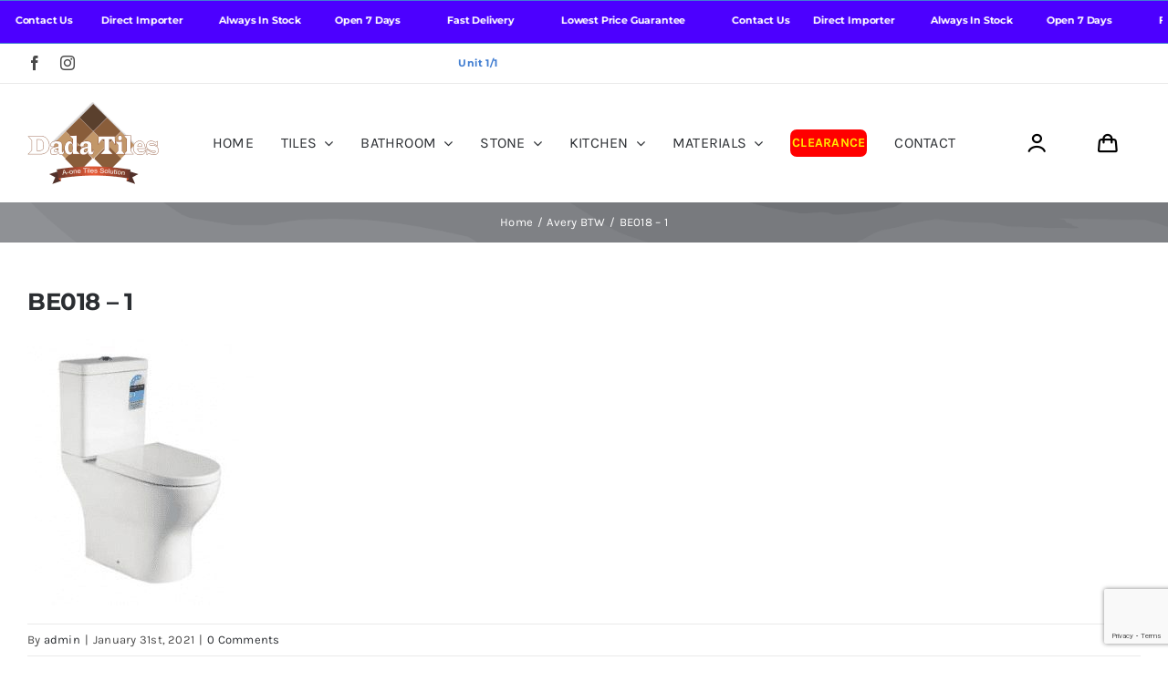

--- FILE ---
content_type: text/html; charset=UTF-8
request_url: https://dadatiles.com.au/?attachment_id=12000
body_size: 38058
content:
<!DOCTYPE html>
<html class="avada-html-layout-wide avada-html-header-position-top" lang="en-US" prefix="og: http://ogp.me/ns# fb: http://ogp.me/ns/fb#">
<head>
	<meta http-equiv="X-UA-Compatible" content="IE=edge" />
	<meta http-equiv="Content-Type" content="text/html; charset=utf-8"/>
	<meta name="viewport" content="width=device-width, initial-scale=1" />
					<script>document.documentElement.className = document.documentElement.className + ' yes-js js_active js'</script>
			<link href="https://fonts.googleapis.com/css?family=Lato:100,100i,200,200i,300,300i,400,400i,500,500i,600,600i,700,700i,800,800i,900,900i%7COpen+Sans:100,100i,200,200i,300,300i,400,400i,500,500i,600,600i,700,700i,800,800i,900,900i%7CIndie+Flower:100,100i,200,200i,300,300i,400,400i,500,500i,600,600i,700,700i,800,800i,900,900i%7COswald:100,100i,200,200i,300,300i,400,400i,500,500i,600,600i,700,700i,800,800i,900,900i" rel="stylesheet"><meta name='robots' content='index, follow, max-image-preview:large, max-snippet:-1, max-video-preview:-1' />
<script>window._wca = window._wca || [];</script>
<!-- Jetpack Site Verification Tags -->
<meta name="google-site-verification" content="vCJsFHR6guizPtuiWaYTri31Zw5EsR4MJN_z8V7M-_8" />

	<!-- This site is optimized with the Yoast SEO Premium plugin v26.7 (Yoast SEO v26.8) - https://yoast.com/product/yoast-seo-premium-wordpress/ -->
	<title>BE018 - 1 - Dada Tiles</title>
	<link rel="canonical" href="https://dadatiles.com.au/" />
	<meta property="og:locale" content="en_US" />
	<meta property="og:type" content="article" />
	<meta property="og:title" content="BE018 - 1 - Dada Tiles" />
	<meta property="og:url" content="https://dadatiles.com.au/" />
	<meta property="og:site_name" content="Dada Tiles" />
	<meta property="article:publisher" content="https://www.facebook.com/TilesDirectImporter" />
	<meta property="article:modified_time" content="2025-01-31T22:40:58+00:00" />
	<meta property="og:image" content="https://dadatiles.com.au" />
	<meta property="og:image:width" content="298" />
	<meta property="og:image:height" content="354" />
	<meta property="og:image:type" content="image/jpeg" />
	<meta name="twitter:card" content="summary_large_image" />
	<script type="application/ld+json" class="yoast-schema-graph">{"@context":"https://schema.org","@graph":[{"@type":"WebPage","@id":"https://dadatiles.com.au/","url":"https://dadatiles.com.au/","name":"BE018 - 1 - Dada Tiles","isPartOf":{"@id":"https://dadatiles.com.au/#website"},"primaryImageOfPage":{"@id":"https://dadatiles.com.au/#primaryimage"},"image":{"@id":"https://dadatiles.com.au/#primaryimage"},"thumbnailUrl":"https://dadatiles.com.au/wp-content/uploads/2021/01/BE018-1.jpg","datePublished":"2021-01-31T07:43:16+00:00","dateModified":"2025-01-31T22:40:58+00:00","breadcrumb":{"@id":"https://dadatiles.com.au/#breadcrumb"},"inLanguage":"en-US","potentialAction":[{"@type":"ReadAction","target":["https://dadatiles.com.au/"]}]},{"@type":"ImageObject","inLanguage":"en-US","@id":"https://dadatiles.com.au/#primaryimage","url":"https://dadatiles.com.au/wp-content/uploads/2021/01/BE018-1.jpg","contentUrl":"https://dadatiles.com.au/wp-content/uploads/2021/01/BE018-1.jpg","width":298,"height":354},{"@type":"BreadcrumbList","@id":"https://dadatiles.com.au/#breadcrumb","itemListElement":[{"@type":"ListItem","position":1,"name":"Home","item":"https://dadatiles.com.au/"},{"@type":"ListItem","position":2,"name":"Avery BTW","item":"https://dadatiles.com.au/shop/bathroom/toilets/avery-btw/"},{"@type":"ListItem","position":3,"name":"BE018 &#8211; 1"}]},{"@type":"WebSite","@id":"https://dadatiles.com.au/#website","url":"https://dadatiles.com.au/","name":"Dada Tiles","description":"Floor and Wall Tiles","alternateName":"dadatiles.com.au","potentialAction":[{"@type":"SearchAction","target":{"@type":"EntryPoint","urlTemplate":"https://dadatiles.com.au/?s={search_term_string}"},"query-input":{"@type":"PropertyValueSpecification","valueRequired":true,"valueName":"search_term_string"}}],"inLanguage":"en-US"}]}</script>
	<!-- / Yoast SEO Premium plugin. -->


<link rel='dns-prefetch' href='//stats.wp.com' />
<link href='https://fonts.gstatic.com' crossorigin rel='preconnect' />
<link rel="alternate" type="application/rss+xml" title="Dada Tiles &raquo; Feed" href="https://dadatiles.com.au/feed/" />
<link rel="alternate" type="application/rss+xml" title="Dada Tiles &raquo; Comments Feed" href="https://dadatiles.com.au/comments/feed/" />
		
		
		
				<link rel="alternate" type="application/rss+xml" title="Dada Tiles &raquo; BE018 &#8211; 1 Comments Feed" href="https://dadatiles.com.au/?attachment_id=12000/feed/" />
<link rel="alternate" title="oEmbed (JSON)" type="application/json+oembed" href="https://dadatiles.com.au/wp-json/oembed/1.0/embed?url=https%3A%2F%2Fdadatiles.com.au%2F%3Fattachment_id%3D12000" />
<link rel="alternate" title="oEmbed (XML)" type="text/xml+oembed" href="https://dadatiles.com.au/wp-json/oembed/1.0/embed?url=https%3A%2F%2Fdadatiles.com.au%2F%3Fattachment_id%3D12000&#038;format=xml" />
				
		<meta property="og:locale" content="en_US"/>
		<meta property="og:type" content="article"/>
		<meta property="og:site_name" content="Dada Tiles"/>
		<meta property="og:title" content="BE018 - 1 - Dada Tiles"/>
				<meta property="og:url" content="https://dadatiles.com.au/?attachment_id=12000"/>
													<meta property="article:modified_time" content="2025-01-31T22:40:58+11:00"/>
											<meta property="og:image" content="https://dadatiles.com.au/wp-content/uploads/2020/05/Dada-Tiles-Logo-Smaller-png.png"/>
		<meta property="og:image:width" content="144"/>
		<meta property="og:image:height" content="90"/>
		<meta property="og:image:type" content="image/png"/>
				<style id='wp-img-auto-sizes-contain-inline-css' type='text/css'>
img:is([sizes=auto i],[sizes^="auto," i]){contain-intrinsic-size:3000px 1500px}
/*# sourceURL=wp-img-auto-sizes-contain-inline-css */
</style>
<link rel='stylesheet' id='wt-sc-blocks-gift-coupon-editor-css' href='https://dadatiles.com.au/wp-content/plugins/wt-smart-coupon-pro/blocks/build/gift-coupon/index.css?ver=1.0.0' type='text/css' media='all' />
<link rel='stylesheet' id='sbr_styles-css' href='https://dadatiles.com.au/wp-content/plugins/reviews-feed/assets/css/sbr-styles.min.css?ver=2.1.1' type='text/css' media='all' />
<link rel='stylesheet' id='sbi_styles-css' href='https://dadatiles.com.au/wp-content/plugins/instagram-feed/css/sbi-styles.min.css?ver=6.10.0' type='text/css' media='all' />
<link rel='stylesheet' id='layerslider-css' href='https://dadatiles.com.au/wp-content/plugins/LayerSlider/assets/static/layerslider/css/layerslider.css?ver=8.1.2' type='text/css' media='all' />
<link rel='stylesheet' id='dashicons-css' href='https://dadatiles.com.au/wp-includes/css/dashicons.min.css?ver=6.9' type='text/css' media='all' />
<style id='dashicons-inline-css' type='text/css'>
[data-font="Dashicons"]:before {font-family: 'Dashicons' !important;content: attr(data-icon) !important;speak: none !important;font-weight: normal !important;font-variant: normal !important;text-transform: none !important;line-height: 1 !important;font-style: normal !important;-webkit-font-smoothing: antialiased !important;-moz-osx-font-smoothing: grayscale !important;}
/*# sourceURL=dashicons-inline-css */
</style>
<link rel='stylesheet' id='elusive-css' href='https://dadatiles.com.au/wp-content/plugins/menu-icons/vendor/codeinwp/icon-picker/css/types/elusive.min.css?ver=2.0' type='text/css' media='all' />
<link rel='stylesheet' id='menu-icon-font-awesome-css' href='https://dadatiles.com.au/wp-content/plugins/menu-icons/css/fontawesome/css/all.min.css?ver=5.15.4' type='text/css' media='all' />
<link rel='stylesheet' id='foundation-icons-css' href='https://dadatiles.com.au/wp-content/plugins/menu-icons/vendor/codeinwp/icon-picker/css/types/foundation-icons.min.css?ver=3.0' type='text/css' media='all' />
<link rel='stylesheet' id='genericons-css' href='https://dadatiles.com.au/wp-content/plugins/menu-icons/vendor/codeinwp/icon-picker/css/types/genericons.min.css?ver=3.4' type='text/css' media='all' />
<link rel='stylesheet' id='menu-icons-extra-css' href='https://dadatiles.com.au/wp-content/plugins/menu-icons/css/extra.min.css?ver=0.13.20' type='text/css' media='all' />
<link rel='stylesheet' id='-css' href='https://dadatiles.com.au/wp-content/plugins/wt-smart-coupon-pro/public/modules/product_page_display/assets/style.css?ver=3.6.1' type='text/css' media='all' />
<link rel='stylesheet' id='acoplw-style-css' href='https://dadatiles.com.au/wp-content/plugins/aco-product-labels-for-woocommerce/includes/../assets/css/frontend.css?ver=1.5.13' type='text/css' media='all' />
<link rel='stylesheet' id='ctf_styles-css' href='https://dadatiles.com.au/wp-content/plugins/custom-twitter-feeds/css/ctf-styles.min.css?ver=2.3.1' type='text/css' media='all' />
<link rel='stylesheet' id='sr7css-css' href='//dadatiles.com.au/wp-content/plugins/revslider/public/css/sr7.css?ver=6.7.40' type='text/css' media='all' />
<style id='woocommerce-inline-inline-css' type='text/css'>
.woocommerce form .form-row .required { visibility: visible; }
/*# sourceURL=woocommerce-inline-inline-css */
</style>
<link rel='stylesheet' id='wt-smart-coupon-for-woo_bogo-css' href='https://dadatiles.com.au/wp-content/plugins/wt-smart-coupon-pro/public/modules/bogo/assets/style.css?ver=3.6.1' type='text/css' media='all' />
<link rel='stylesheet' id='wt-smart-coupon-for-woo-css' href='https://dadatiles.com.au/wp-content/plugins/wt-smart-coupon-pro/public/css/wt-smart-coupon-public.css?ver=3.6.1' type='text/css' media='all' />
<link rel='stylesheet' id='cff-css' href='https://dadatiles.com.au/wp-content/plugins/custom-facebook-feed-pro/assets/css/cff-style.min.css?ver=4.6.6' type='text/css' media='all' />
<link rel='stylesheet' id='woo-variation-swatches-css' href='https://dadatiles.com.au/wp-content/plugins/woo-variation-swatches/assets/css/frontend.min.css?ver=1762860229' type='text/css' media='all' />
<style id='woo-variation-swatches-inline-css' type='text/css'>
:root {
--wvs-tick:url("data:image/svg+xml;utf8,%3Csvg filter='drop-shadow(0px 0px 2px rgb(0 0 0 / .8))' xmlns='http://www.w3.org/2000/svg'  viewBox='0 0 30 30'%3E%3Cpath fill='none' stroke='%23ffffff' stroke-linecap='round' stroke-linejoin='round' stroke-width='4' d='M4 16L11 23 27 7'/%3E%3C/svg%3E");

--wvs-cross:url("data:image/svg+xml;utf8,%3Csvg filter='drop-shadow(0px 0px 5px rgb(255 255 255 / .6))' xmlns='http://www.w3.org/2000/svg' width='72px' height='72px' viewBox='0 0 24 24'%3E%3Cpath fill='none' stroke='%23ff0000' stroke-linecap='round' stroke-width='0.6' d='M5 5L19 19M19 5L5 19'/%3E%3C/svg%3E");
--wvs-position:flex-start;
--wvs-single-product-large-item-width:40px;
--wvs-single-product-large-item-height:40px;
--wvs-single-product-large-item-font-size:16px;
--wvs-single-product-item-width:70px;
--wvs-single-product-item-height:70px;
--wvs-single-product-item-font-size:16px;
--wvs-archive-product-item-width:70px;
--wvs-archive-product-item-height:70px;
--wvs-archive-product-item-font-size:16px;
--wvs-tooltip-background-color:#333333;
--wvs-tooltip-text-color:#FFFFFF;
--wvs-item-box-shadow:0 0 0 1px #a8a8a8;
--wvs-item-background-color:#FFFFFF;
--wvs-item-text-color:#000000;
--wvs-hover-item-box-shadow:0 0 0 2px #000000;
--wvs-hover-item-background-color:#ffffff;
--wvs-hover-item-text-color:#000000;
--wvs-selected-item-box-shadow:0 0 0 2px #1f36c6;
--wvs-selected-item-background-color:#ffa354;
--wvs-selected-item-text-color:#000000}
/*# sourceURL=woo-variation-swatches-inline-css */
</style>
<link rel='stylesheet' id='jquery-selectBox-css' href='https://dadatiles.com.au/wp-content/plugins/yith-woocommerce-wishlist/assets/css/jquery.selectBox.css?ver=1.2.0' type='text/css' media='all' />
<link rel='stylesheet' id='woocommerce_prettyPhoto_css-css' href='//dadatiles.com.au/wp-content/plugins/woocommerce/assets/css/prettyPhoto.css?ver=3.1.6' type='text/css' media='all' />
<link rel='stylesheet' id='yith-wcwl-main-css' href='https://dadatiles.com.au/wp-content/plugins/yith-woocommerce-wishlist/assets/css/style.css?ver=4.11.0' type='text/css' media='all' />
<style id='yith-wcwl-main-inline-css' type='text/css'>
 :root { --color-add-to-wishlist-background: #333333; --color-add-to-wishlist-text: #FFFFFF; --color-add-to-wishlist-border: #333333; --color-add-to-wishlist-background-hover: #333333; --color-add-to-wishlist-text-hover: #FFFFFF; --color-add-to-wishlist-border-hover: #333333; --rounded-corners-radius: 16px; --color-add-to-cart-background: #333333; --color-add-to-cart-text: #FFFFFF; --color-add-to-cart-border: #333333; --color-add-to-cart-background-hover: #4F4F4F; --color-add-to-cart-text-hover: #FFFFFF; --color-add-to-cart-border-hover: #4F4F4F; --add-to-cart-rounded-corners-radius: 16px; --color-button-style-1-background: #333333; --color-button-style-1-text: #FFFFFF; --color-button-style-1-border: #333333; --color-button-style-1-background-hover: #4F4F4F; --color-button-style-1-text-hover: #FFFFFF; --color-button-style-1-border-hover: #4F4F4F; --color-button-style-2-background: #333333; --color-button-style-2-text: #FFFFFF; --color-button-style-2-border: #333333; --color-button-style-2-background-hover: #4F4F4F; --color-button-style-2-text-hover: #FFFFFF; --color-button-style-2-border-hover: #4F4F4F; --color-wishlist-table-background: #FFFFFF; --color-wishlist-table-text: #6d6c6c; --color-wishlist-table-border: #FFFFFF; --color-headers-background: #F4F4F4; --color-share-button-color: #FFFFFF; --color-share-button-color-hover: #FFFFFF; --color-fb-button-background: #39599E; --color-fb-button-background-hover: #595A5A; --color-tw-button-background: #45AFE2; --color-tw-button-background-hover: #595A5A; --color-pr-button-background: #AB2E31; --color-pr-button-background-hover: #595A5A; --color-em-button-background: #FBB102; --color-em-button-background-hover: #595A5A; --color-wa-button-background: #00A901; --color-wa-button-background-hover: #595A5A; --feedback-duration: 3s } 
 :root { --color-add-to-wishlist-background: #333333; --color-add-to-wishlist-text: #FFFFFF; --color-add-to-wishlist-border: #333333; --color-add-to-wishlist-background-hover: #333333; --color-add-to-wishlist-text-hover: #FFFFFF; --color-add-to-wishlist-border-hover: #333333; --rounded-corners-radius: 16px; --color-add-to-cart-background: #333333; --color-add-to-cart-text: #FFFFFF; --color-add-to-cart-border: #333333; --color-add-to-cart-background-hover: #4F4F4F; --color-add-to-cart-text-hover: #FFFFFF; --color-add-to-cart-border-hover: #4F4F4F; --add-to-cart-rounded-corners-radius: 16px; --color-button-style-1-background: #333333; --color-button-style-1-text: #FFFFFF; --color-button-style-1-border: #333333; --color-button-style-1-background-hover: #4F4F4F; --color-button-style-1-text-hover: #FFFFFF; --color-button-style-1-border-hover: #4F4F4F; --color-button-style-2-background: #333333; --color-button-style-2-text: #FFFFFF; --color-button-style-2-border: #333333; --color-button-style-2-background-hover: #4F4F4F; --color-button-style-2-text-hover: #FFFFFF; --color-button-style-2-border-hover: #4F4F4F; --color-wishlist-table-background: #FFFFFF; --color-wishlist-table-text: #6d6c6c; --color-wishlist-table-border: #FFFFFF; --color-headers-background: #F4F4F4; --color-share-button-color: #FFFFFF; --color-share-button-color-hover: #FFFFFF; --color-fb-button-background: #39599E; --color-fb-button-background-hover: #595A5A; --color-tw-button-background: #45AFE2; --color-tw-button-background-hover: #595A5A; --color-pr-button-background: #AB2E31; --color-pr-button-background-hover: #595A5A; --color-em-button-background: #FBB102; --color-em-button-background-hover: #595A5A; --color-wa-button-background: #00A901; --color-wa-button-background-hover: #595A5A; --feedback-duration: 3s } 
/*# sourceURL=yith-wcwl-main-inline-css */
</style>
<link rel='stylesheet' id='um_modal-css' href='https://dadatiles.com.au/wp-content/plugins/ultimate-member/assets/css/um-modal.min.css?ver=2.11.1' type='text/css' media='all' />
<link rel='stylesheet' id='um_ui-css' href='https://dadatiles.com.au/wp-content/plugins/ultimate-member/assets/libs/jquery-ui/jquery-ui.min.css?ver=1.13.2' type='text/css' media='all' />
<link rel='stylesheet' id='um_tipsy-css' href='https://dadatiles.com.au/wp-content/plugins/ultimate-member/assets/libs/tipsy/tipsy.min.css?ver=1.0.0a' type='text/css' media='all' />
<link rel='stylesheet' id='um_raty-css' href='https://dadatiles.com.au/wp-content/plugins/ultimate-member/assets/libs/raty/um-raty.min.css?ver=2.6.0' type='text/css' media='all' />
<link rel='stylesheet' id='select2-css' href='https://dadatiles.com.au/wp-content/plugins/ultimate-member/assets/libs/select2/select2.min.css?ver=4.0.13' type='text/css' media='all' />
<link rel='stylesheet' id='um_fileupload-css' href='https://dadatiles.com.au/wp-content/plugins/ultimate-member/assets/css/um-fileupload.min.css?ver=2.11.1' type='text/css' media='all' />
<link rel='stylesheet' id='um_confirm-css' href='https://dadatiles.com.au/wp-content/plugins/ultimate-member/assets/libs/um-confirm/um-confirm.min.css?ver=1.0' type='text/css' media='all' />
<link rel='stylesheet' id='um_datetime-css' href='https://dadatiles.com.au/wp-content/plugins/ultimate-member/assets/libs/pickadate/default.min.css?ver=3.6.2' type='text/css' media='all' />
<link rel='stylesheet' id='um_datetime_date-css' href='https://dadatiles.com.au/wp-content/plugins/ultimate-member/assets/libs/pickadate/default.date.min.css?ver=3.6.2' type='text/css' media='all' />
<link rel='stylesheet' id='um_datetime_time-css' href='https://dadatiles.com.au/wp-content/plugins/ultimate-member/assets/libs/pickadate/default.time.min.css?ver=3.6.2' type='text/css' media='all' />
<link rel='stylesheet' id='um_fonticons_ii-css' href='https://dadatiles.com.au/wp-content/plugins/ultimate-member/assets/libs/legacy/fonticons/fonticons-ii.min.css?ver=2.11.1' type='text/css' media='all' />
<link rel='stylesheet' id='um_fonticons_fa-css' href='https://dadatiles.com.au/wp-content/plugins/ultimate-member/assets/libs/legacy/fonticons/fonticons-fa.min.css?ver=2.11.1' type='text/css' media='all' />
<link rel='stylesheet' id='um_fontawesome-css' href='https://dadatiles.com.au/wp-content/plugins/ultimate-member/assets/css/um-fontawesome.min.css?ver=6.5.2' type='text/css' media='all' />
<link rel='stylesheet' id='um_common-css' href='https://dadatiles.com.au/wp-content/plugins/ultimate-member/assets/css/common.min.css?ver=2.11.1' type='text/css' media='all' />
<link rel='stylesheet' id='um_responsive-css' href='https://dadatiles.com.au/wp-content/plugins/ultimate-member/assets/css/um-responsive.min.css?ver=2.11.1' type='text/css' media='all' />
<link rel='stylesheet' id='um_styles-css' href='https://dadatiles.com.au/wp-content/plugins/ultimate-member/assets/css/um-styles.min.css?ver=2.11.1' type='text/css' media='all' />
<link rel='stylesheet' id='um_crop-css' href='https://dadatiles.com.au/wp-content/plugins/ultimate-member/assets/libs/cropper/cropper.min.css?ver=1.6.1' type='text/css' media='all' />
<link rel='stylesheet' id='um_profile-css' href='https://dadatiles.com.au/wp-content/plugins/ultimate-member/assets/css/um-profile.min.css?ver=2.11.1' type='text/css' media='all' />
<link rel='stylesheet' id='um_account-css' href='https://dadatiles.com.au/wp-content/plugins/ultimate-member/assets/css/um-account.min.css?ver=2.11.1' type='text/css' media='all' />
<link rel='stylesheet' id='um_misc-css' href='https://dadatiles.com.au/wp-content/plugins/ultimate-member/assets/css/um-misc.min.css?ver=2.11.1' type='text/css' media='all' />
<link rel='stylesheet' id='um_default_css-css' href='https://dadatiles.com.au/wp-content/plugins/ultimate-member/assets/css/um-old-default.min.css?ver=2.11.1' type='text/css' media='all' />
<link rel='stylesheet' id='fusion-dynamic-css-css' href='https://dadatiles.com.au/wp-content/uploads/fusion-styles/d056b1ade5f4c5872edfe16f3d00a977.min.css?ver=3.14.2' type='text/css' media='all' />
<script type="text/template" id="tmpl-variation-template">
	<div class="woocommerce-variation-description">{{{ data.variation.variation_description }}}</div>
	<div class="woocommerce-variation-price">{{{ data.variation.price_html }}}</div>
	<div class="woocommerce-variation-availability">{{{ data.variation.availability_html }}}</div>
</script>
<script type="text/template" id="tmpl-unavailable-variation-template">
	<p role="alert">Sorry, this product is unavailable. Please choose a different combination.</p>
</script>
<script type="text/javascript" src="https://dadatiles.com.au/wp-includes/js/jquery/jquery.min.js?ver=3.7.1" id="jquery-core-js"></script>
<script type="text/javascript" id="jquery-js-after">
/* <![CDATA[ */
if (typeof (window.wpfReadyList) == "undefined") {
			var v = jQuery.fn.jquery;
			if (v && parseInt(v) >= 3 && window.self === window.top) {
				var readyList=[];
				window.originalReadyMethod = jQuery.fn.ready;
				jQuery.fn.ready = function(){
					if(arguments.length && arguments.length > 0 && typeof arguments[0] === "function") {
						readyList.push({"c": this, "a": arguments});
					}
					return window.originalReadyMethod.apply( this, arguments );
				};
				window.wpfReadyList = readyList;
			}}
//# sourceURL=jquery-js-after
/* ]]> */
</script>
<script type="text/javascript" id="layerslider-utils-js-extra">
/* <![CDATA[ */
var LS_Meta = {"v":"8.1.2","fixGSAP":"1"};
//# sourceURL=layerslider-utils-js-extra
/* ]]> */
</script>
<script type="text/javascript" src="https://dadatiles.com.au/wp-content/plugins/LayerSlider/assets/static/layerslider/js/layerslider.utils.js?ver=8.1.2" id="layerslider-utils-js"></script>
<script type="text/javascript" src="https://dadatiles.com.au/wp-content/plugins/LayerSlider/assets/static/layerslider/js/layerslider.kreaturamedia.jquery.js?ver=8.1.2" id="layerslider-js"></script>
<script type="text/javascript" src="https://dadatiles.com.au/wp-content/plugins/LayerSlider/assets/static/layerslider/js/layerslider.transitions.js?ver=8.1.2" id="layerslider-transitions-js"></script>
<script type="text/javascript" src="https://dadatiles.com.au/wp-content/plugins/wt-smart-coupon-pro/public/modules/product_page_display/assets/script.js?ver=3.6.1" id="-js"></script>
<script type="text/javascript" id="acoplw-script-js-extra">
/* <![CDATA[ */
var acoplw_frontend_object = {"classname":"","enablejquery":"1"};
//# sourceURL=acoplw-script-js-extra
/* ]]> */
</script>
<script type="text/javascript" src="https://dadatiles.com.au/wp-content/plugins/aco-product-labels-for-woocommerce/includes/../assets/js/frontend.js?ver=1.5.13" id="acoplw-script-js"></script>
<script type="text/javascript" id="3d-flip-book-client-locale-loader-js-extra">
/* <![CDATA[ */
var FB3D_CLIENT_LOCALE = {"ajaxurl":"https://dadatiles.com.au/wp-admin/admin-ajax.php","dictionary":{"Table of contents":"Table of contents","Close":"Close","Bookmarks":"Bookmarks","Thumbnails":"Thumbnails","Search":"Search","Share":"Share","Facebook":"Facebook","Twitter":"Twitter","Email":"Email","Play":"Play","Previous page":"Previous page","Next page":"Next page","Zoom in":"Zoom in","Zoom out":"Zoom out","Fit view":"Fit view","Auto play":"Auto play","Full screen":"Full screen","More":"More","Smart pan":"Smart pan","Single page":"Single page","Sounds":"Sounds","Stats":"Stats","Print":"Print","Download":"Download","Goto first page":"Goto first page","Goto last page":"Goto last page"},"images":"https://dadatiles.com.au/wp-content/plugins/interactive-3d-flipbook-powered-physics-engine/assets/images/","jsData":{"urls":[],"posts":{"ids_mis":[],"ids":[]},"pages":[],"firstPages":[],"bookCtrlProps":[],"bookTemplates":[]},"key":"3d-flip-book","pdfJS":{"pdfJsLib":"https://dadatiles.com.au/wp-content/plugins/interactive-3d-flipbook-powered-physics-engine/assets/js/pdf.min.js?ver=4.3.136","pdfJsWorker":"https://dadatiles.com.au/wp-content/plugins/interactive-3d-flipbook-powered-physics-engine/assets/js/pdf.worker.js?ver=4.3.136","stablePdfJsLib":"https://dadatiles.com.au/wp-content/plugins/interactive-3d-flipbook-powered-physics-engine/assets/js/stable/pdf.min.js?ver=2.5.207","stablePdfJsWorker":"https://dadatiles.com.au/wp-content/plugins/interactive-3d-flipbook-powered-physics-engine/assets/js/stable/pdf.worker.js?ver=2.5.207","pdfJsCMapUrl":"https://dadatiles.com.au/wp-content/plugins/interactive-3d-flipbook-powered-physics-engine/assets/cmaps/"},"cacheurl":"https://dadatiles.com.au/wp-content/uploads/3d-flip-book/cache/","pluginsurl":"https://dadatiles.com.au/wp-content/plugins/","pluginurl":"https://dadatiles.com.au/wp-content/plugins/interactive-3d-flipbook-powered-physics-engine/","thumbnailSize":{"width":"150","height":"150"},"version":"1.16.17"};
//# sourceURL=3d-flip-book-client-locale-loader-js-extra
/* ]]> */
</script>
<script type="text/javascript" src="https://dadatiles.com.au/wp-content/plugins/interactive-3d-flipbook-powered-physics-engine/assets/js/client-locale-loader.js?ver=1.16.17" id="3d-flip-book-client-locale-loader-js" async="async" data-wp-strategy="async"></script>
<script type="text/javascript" data-jetpack-boost="ignore" src="//dadatiles.com.au/wp-content/plugins/revslider/public/js/libs/tptools.js?ver=6.7.40" id="tp-tools-js" async="async" data-wp-strategy="async"></script>
<script type="text/javascript" data-jetpack-boost="ignore" src="//dadatiles.com.au/wp-content/plugins/revslider/public/js/sr7.js?ver=6.7.40" id="sr7-js" async="async" data-wp-strategy="async"></script>
<script type="text/javascript" src="https://dadatiles.com.au/wp-content/plugins/woocommerce/assets/js/jquery-blockui/jquery.blockUI.min.js?ver=2.7.0-wc.10.4.3" id="wc-jquery-blockui-js" data-wp-strategy="defer"></script>
<script type="text/javascript" id="wc-add-to-cart-js-extra">
/* <![CDATA[ */
var wc_add_to_cart_params = {"ajax_url":"/wp-admin/admin-ajax.php","wc_ajax_url":"/?wc-ajax=%%endpoint%%","i18n_view_cart":"View cart","cart_url":"https://dadatiles.com.au/cart/","is_cart":"","cart_redirect_after_add":"no"};
//# sourceURL=wc-add-to-cart-js-extra
/* ]]> */
</script>
<script type="text/javascript" src="https://dadatiles.com.au/wp-content/plugins/woocommerce/assets/js/frontend/add-to-cart.min.js?ver=10.4.3" id="wc-add-to-cart-js" defer="defer" data-wp-strategy="defer"></script>
<script type="text/javascript" src="https://dadatiles.com.au/wp-content/plugins/woocommerce/assets/js/js-cookie/js.cookie.min.js?ver=2.1.4-wc.10.4.3" id="wc-js-cookie-js" defer="defer" data-wp-strategy="defer"></script>
<script type="text/javascript" id="woocommerce-js-extra">
/* <![CDATA[ */
var woocommerce_params = {"ajax_url":"/wp-admin/admin-ajax.php","wc_ajax_url":"/?wc-ajax=%%endpoint%%","i18n_password_show":"Show password","i18n_password_hide":"Hide password"};
//# sourceURL=woocommerce-js-extra
/* ]]> */
</script>
<script type="text/javascript" src="https://dadatiles.com.au/wp-content/plugins/woocommerce/assets/js/frontend/woocommerce.min.js?ver=10.4.3" id="woocommerce-js" defer="defer" data-wp-strategy="defer"></script>
<script type="text/javascript" src="https://dadatiles.com.au/wp-content/plugins/wt-smart-coupon-pro/common/modules/coupon_style/assets/script.js?ver=3.6.1" id="wt-smart-coupon-for-woo_coupon_style-js"></script>
<script type="text/javascript" src="https://dadatiles.com.au/wp-content/plugins/wt-smart-coupon-pro/public/modules/bogo/assets/script.js?ver=3.6.1" id="wt-smart-coupon-for-woo_bogo-js"></script>
<script type="text/javascript" id="wt-smart-coupon-for-woo-js-extra">
/* <![CDATA[ */
var WTSmartCouponOBJ = {"ajaxurl":"https://dadatiles.com.au/wp-admin/admin-ajax.php","wc_ajax_url":"https://dadatiles.com.au/?wc-ajax=","nonces":{"public":"f69996474d","apply_coupon":"f35ec1b92d"},"labels":{"please_wait":"Please wait...","choose_variation":"Please choose a variation","error":"Error !!!","copied":"Copied!","see_all_templates":"See All Templates","show_less":"Show less"},"shipping_method":[],"payment_method":"","is_cart":"","checkout_url":"https://dadatiles.com.au/checkout/","applied_bogo_coupons":[],"bogo_popup_ajax_required":""};
//# sourceURL=wt-smart-coupon-for-woo-js-extra
/* ]]> */
</script>
<script type="text/javascript" src="https://dadatiles.com.au/wp-content/plugins/wt-smart-coupon-pro/public/js/wt-smart-coupon-public.js?ver=3.6.1" id="wt-smart-coupon-for-woo-js"></script>
<script type="text/javascript" id="WCPAY_ASSETS-js-extra">
/* <![CDATA[ */
var wcpayAssets = {"url":"https://dadatiles.com.au/wp-content/plugins/woocommerce-payments/dist/"};
//# sourceURL=WCPAY_ASSETS-js-extra
/* ]]> */
</script>
<script type="text/javascript" src="https://stats.wp.com/s-202604.js" id="woocommerce-analytics-js" defer="defer" data-wp-strategy="defer"></script>
<script type="text/javascript" src="https://dadatiles.com.au/wp-content/plugins/ultimate-member/assets/js/um-gdpr.min.js?ver=2.11.1" id="um-gdpr-js"></script>
<meta name="generator" content="Powered by LayerSlider 8.1.2 - Build Heros, Sliders, and Popups. Create Animations and Beautiful, Rich Web Content as Easy as Never Before on WordPress." />
<!-- LayerSlider updates and docs at: https://layerslider.com -->
<link rel="https://api.w.org/" href="https://dadatiles.com.au/wp-json/" /><link rel="alternate" title="JSON" type="application/json" href="https://dadatiles.com.au/wp-json/wp/v2/media/12000" /><link rel="EditURI" type="application/rsd+xml" title="RSD" href="https://dadatiles.com.au/xmlrpc.php?rsd" />
<meta name="generator" content="WordPress 6.9" />
<meta name="generator" content="WooCommerce 10.4.3" />
<link rel='shortlink' href='https://dadatiles.com.au/?p=12000' />
<!-- Custom Facebook Feed JS vars -->
<script type="text/javascript">
var cffsiteurl = "https://dadatiles.com.au/wp-content/plugins";
var cffajaxurl = "https://dadatiles.com.au/wp-admin/admin-ajax.php";


var cfflinkhashtags = "false";
</script>

		<!-- GA Google Analytics @ https://m0n.co/ga -->
		<script async src="https://www.googletagmanager.com/gtag/js?id=UA-57862259-1"></script>
		<script>
			window.dataLayer = window.dataLayer || [];
			function gtag(){dataLayer.push(arguments);}
			gtag('js', new Date());
			gtag('config', 'UA-57862259-1');
		</script>

		<style>img#wpstats{display:none}</style>
		<!-- Google site verification - Google for WooCommerce -->
<meta name="google-site-verification" content="vCJsFHR6guizPtuiWaYTri31Zw5EsR4MJN_z8V7M-_8" />
<style type="text/css" id="css-fb-visibility">@media screen and (max-width: 640px){.fusion-no-small-visibility{display:none !important;}body .sm-text-align-center{text-align:center !important;}body .sm-text-align-left{text-align:left !important;}body .sm-text-align-right{text-align:right !important;}body .sm-text-align-justify{text-align:justify !important;}body .sm-flex-align-center{justify-content:center !important;}body .sm-flex-align-flex-start{justify-content:flex-start !important;}body .sm-flex-align-flex-end{justify-content:flex-end !important;}body .sm-mx-auto{margin-left:auto !important;margin-right:auto !important;}body .sm-ml-auto{margin-left:auto !important;}body .sm-mr-auto{margin-right:auto !important;}body .fusion-absolute-position-small{position:absolute;width:100%;}.awb-sticky.awb-sticky-small{ position: sticky; top: var(--awb-sticky-offset,0); }}@media screen and (min-width: 641px) and (max-width: 1024px){.fusion-no-medium-visibility{display:none !important;}body .md-text-align-center{text-align:center !important;}body .md-text-align-left{text-align:left !important;}body .md-text-align-right{text-align:right !important;}body .md-text-align-justify{text-align:justify !important;}body .md-flex-align-center{justify-content:center !important;}body .md-flex-align-flex-start{justify-content:flex-start !important;}body .md-flex-align-flex-end{justify-content:flex-end !important;}body .md-mx-auto{margin-left:auto !important;margin-right:auto !important;}body .md-ml-auto{margin-left:auto !important;}body .md-mr-auto{margin-right:auto !important;}body .fusion-absolute-position-medium{position:absolute;width:100%;}.awb-sticky.awb-sticky-medium{ position: sticky; top: var(--awb-sticky-offset,0); }}@media screen and (min-width: 1025px){.fusion-no-large-visibility{display:none !important;}body .lg-text-align-center{text-align:center !important;}body .lg-text-align-left{text-align:left !important;}body .lg-text-align-right{text-align:right !important;}body .lg-text-align-justify{text-align:justify !important;}body .lg-flex-align-center{justify-content:center !important;}body .lg-flex-align-flex-start{justify-content:flex-start !important;}body .lg-flex-align-flex-end{justify-content:flex-end !important;}body .lg-mx-auto{margin-left:auto !important;margin-right:auto !important;}body .lg-ml-auto{margin-left:auto !important;}body .lg-mr-auto{margin-right:auto !important;}body .fusion-absolute-position-large{position:absolute;width:100%;}.awb-sticky.awb-sticky-large{ position: sticky; top: var(--awb-sticky-offset,0); }}</style>	<noscript><style>.woocommerce-product-gallery{ opacity: 1 !important; }</style></noscript>
	<link rel="preconnect" href="https://fonts.googleapis.com">
<link rel="preconnect" href="https://fonts.gstatic.com/" crossorigin>
<meta name="generator" content="Powered by Slider Revolution 6.7.40 - responsive, Mobile-Friendly Slider Plugin for WordPress with comfortable drag and drop interface." />
<link rel="icon" href="https://dadatiles.com.au/wp-content/uploads/2020/05/Dada-Tiles-Logo-Smaller-png-66x66.png" sizes="32x32" />
<link rel="icon" href="https://dadatiles.com.au/wp-content/uploads/2020/05/Dada-Tiles-Logo-Smaller-png.png" sizes="192x192" />
<link rel="apple-touch-icon" href="https://dadatiles.com.au/wp-content/uploads/2020/05/Dada-Tiles-Logo-Smaller-png.png" />
<meta name="msapplication-TileImage" content="https://dadatiles.com.au/wp-content/uploads/2020/05/Dada-Tiles-Logo-Smaller-png.png" />
<script data-jetpack-boost="ignore">
	window._tpt			??= {};
	window.SR7			??= {};
	_tpt.R				??= {};
	_tpt.R.fonts		??= {};
	_tpt.R.fonts.customFonts??= {};
	SR7.devMode			=  false;
	SR7.F 				??= {};
	SR7.G				??= {};
	SR7.LIB				??= {};
	SR7.E				??= {};
	SR7.E.gAddons		??= {};
	SR7.E.php 			??= {};
	SR7.E.nonce			= 'b3954d8400';
	SR7.E.ajaxurl		= 'https://dadatiles.com.au/wp-admin/admin-ajax.php';
	SR7.E.resturl		= 'https://dadatiles.com.au/wp-json/';
	SR7.E.slug_path		= 'revslider/revslider.php';
	SR7.E.slug			= 'revslider';
	SR7.E.plugin_url	= 'https://dadatiles.com.au/wp-content/plugins/revslider/';
	SR7.E.wp_plugin_url = 'https://dadatiles.com.au/wp-content/plugins/';
	SR7.E.revision		= '6.7.40';
	SR7.E.fontBaseUrl	= '';
	SR7.G.breakPoints 	= [1240,1024,778,480];
	SR7.G.fSUVW 		= false;
	SR7.E.modules 		= ['module','page','slide','layer','draw','animate','srtools','canvas','defaults','carousel','navigation','media','modifiers','migration'];
	SR7.E.libs 			= ['WEBGL'];
	SR7.E.css 			= ['csslp','cssbtns','cssfilters','cssnav','cssmedia'];
	SR7.E.resources		= {};
	SR7.E.ytnc			= false;
	SR7.JSON			??= {};
/*! Slider Revolution 7.0 - Page Processor */
!function(){"use strict";window.SR7??={},window._tpt??={},SR7.version="Slider Revolution 6.7.16",_tpt.getMobileZoom=()=>_tpt.is_mobile?document.documentElement.clientWidth/window.innerWidth:1,_tpt.getWinDim=function(t){_tpt.screenHeightWithUrlBar??=window.innerHeight;let e=SR7.F?.modal?.visible&&SR7.M[SR7.F.module.getIdByAlias(SR7.F.modal.requested)];_tpt.scrollBar=window.innerWidth!==document.documentElement.clientWidth||e&&window.innerWidth!==e.c.module.clientWidth,_tpt.winW=_tpt.getMobileZoom()*window.innerWidth-(_tpt.scrollBar||"prepare"==t?_tpt.scrollBarW??_tpt.mesureScrollBar():0),_tpt.winH=_tpt.getMobileZoom()*window.innerHeight,_tpt.winWAll=document.documentElement.clientWidth},_tpt.getResponsiveLevel=function(t,e){return SR7.G.fSUVW?_tpt.closestGE(t,window.innerWidth):_tpt.closestGE(t,_tpt.winWAll)},_tpt.mesureScrollBar=function(){let t=document.createElement("div");return t.className="RSscrollbar-measure",t.style.width="100px",t.style.height="100px",t.style.overflow="scroll",t.style.position="absolute",t.style.top="-9999px",document.body.appendChild(t),_tpt.scrollBarW=t.offsetWidth-t.clientWidth,document.body.removeChild(t),_tpt.scrollBarW},_tpt.loadCSS=async function(t,e,s){return s?_tpt.R.fonts.required[e].status=1:(_tpt.R[e]??={},_tpt.R[e].status=1),new Promise(((i,n)=>{if(_tpt.isStylesheetLoaded(t))s?_tpt.R.fonts.required[e].status=2:_tpt.R[e].status=2,i();else{const o=document.createElement("link");o.rel="stylesheet";let l="text",r="css";o["type"]=l+"/"+r,o.href=t,o.onload=()=>{s?_tpt.R.fonts.required[e].status=2:_tpt.R[e].status=2,i()},o.onerror=()=>{s?_tpt.R.fonts.required[e].status=3:_tpt.R[e].status=3,n(new Error(`Failed to load CSS: ${t}`))},document.head.appendChild(o)}}))},_tpt.addContainer=function(t){const{tag:e="div",id:s,class:i,datas:n,textContent:o,iHTML:l}=t,r=document.createElement(e);if(s&&""!==s&&(r.id=s),i&&""!==i&&(r.className=i),n)for(const[t,e]of Object.entries(n))"style"==t?r.style.cssText=e:r.setAttribute(`data-${t}`,e);return o&&(r.textContent=o),l&&(r.innerHTML=l),r},_tpt.collector=function(){return{fragment:new DocumentFragment,add(t){var e=_tpt.addContainer(t);return this.fragment.appendChild(e),e},append(t){t.appendChild(this.fragment)}}},_tpt.isStylesheetLoaded=function(t){let e=t.split("?")[0];return Array.from(document.querySelectorAll('link[rel="stylesheet"], link[rel="preload"]')).some((t=>t.href.split("?")[0]===e))},_tpt.preloader={requests:new Map,preloaderTemplates:new Map,show:function(t,e){if(!e||!t)return;const{type:s,color:i}=e;if(s<0||"off"==s)return;const n=`preloader_${s}`;let o=this.preloaderTemplates.get(n);o||(o=this.build(s,i),this.preloaderTemplates.set(n,o)),this.requests.has(t)||this.requests.set(t,{count:0});const l=this.requests.get(t);clearTimeout(l.timer),l.count++,1===l.count&&(l.timer=setTimeout((()=>{l.preloaderClone=o.cloneNode(!0),l.anim&&l.anim.kill(),void 0!==_tpt.gsap?l.anim=_tpt.gsap.fromTo(l.preloaderClone,1,{opacity:0},{opacity:1}):l.preloaderClone.classList.add("sr7-fade-in"),t.appendChild(l.preloaderClone)}),150))},hide:function(t){if(!this.requests.has(t))return;const e=this.requests.get(t);e.count--,e.count<0&&(e.count=0),e.anim&&e.anim.kill(),0===e.count&&(clearTimeout(e.timer),e.preloaderClone&&(e.preloaderClone.classList.remove("sr7-fade-in"),e.anim=_tpt.gsap.to(e.preloaderClone,.3,{opacity:0,onComplete:function(){e.preloaderClone.remove()}})))},state:function(t){if(!this.requests.has(t))return!1;return this.requests.get(t).count>0},build:(t,e="#ffffff",s="")=>{if(t<0||"off"===t)return null;const i=parseInt(t);if(t="prlt"+i,isNaN(i))return null;if(_tpt.loadCSS(SR7.E.plugin_url+"public/css/preloaders/t"+i+".css","preloader_"+t),isNaN(i)||i<6){const n=`background-color:${e}`,o=1===i||2==i?n:"",l=3===i||4==i?n:"",r=_tpt.collector();["dot1","dot2","bounce1","bounce2","bounce3"].forEach((t=>r.add({tag:"div",class:t,datas:{style:l}})));const d=_tpt.addContainer({tag:"sr7-prl",class:`${t} ${s}`,datas:{style:o}});return r.append(d),d}{let n={};if(7===i){let t;e.startsWith("#")?(t=e.replace("#",""),t=`rgba(${parseInt(t.substring(0,2),16)}, ${parseInt(t.substring(2,4),16)}, ${parseInt(t.substring(4,6),16)}, `):e.startsWith("rgb")&&(t=e.slice(e.indexOf("(")+1,e.lastIndexOf(")")).split(",").map((t=>t.trim())),t=`rgba(${t[0]}, ${t[1]}, ${t[2]}, `),t&&(n.style=`border-top-color: ${t}0.65); border-bottom-color: ${t}0.15); border-left-color: ${t}0.65); border-right-color: ${t}0.15)`)}else 12===i&&(n.style=`background:${e}`);const o=[10,0,4,2,5,9,0,4,4,2][i-6],l=_tpt.collector(),r=l.add({tag:"div",class:"sr7-prl-inner",datas:n});Array.from({length:o}).forEach((()=>r.appendChild(l.add({tag:"span",datas:{style:`background:${e}`}}))));const d=_tpt.addContainer({tag:"sr7-prl",class:`${t} ${s}`});return l.append(d),d}}},SR7.preLoader={show:(t,e)=>{"off"!==(SR7.M[t]?.settings?.pLoader?.type??"off")&&_tpt.preloader.show(e||SR7.M[t].c.module,SR7.M[t]?.settings?.pLoader??{color:"#fff",type:10})},hide:(t,e)=>{"off"!==(SR7.M[t]?.settings?.pLoader?.type??"off")&&_tpt.preloader.hide(e||SR7.M[t].c.module)},state:(t,e)=>_tpt.preloader.state(e||SR7.M[t].c.module)},_tpt.prepareModuleHeight=function(t){window.SR7.M??={},window.SR7.M[t.id]??={},"ignore"==t.googleFont&&(SR7.E.ignoreGoogleFont=!0);let e=window.SR7.M[t.id];if(null==_tpt.scrollBarW&&_tpt.mesureScrollBar(),e.c??={},e.states??={},e.settings??={},e.settings.size??={},t.fixed&&(e.settings.fixed=!0),e.c.module=document.querySelector("sr7-module#"+t.id),e.c.adjuster=e.c.module.getElementsByTagName("sr7-adjuster")[0],e.c.content=e.c.module.getElementsByTagName("sr7-content")[0],"carousel"==t.type&&(e.c.carousel=e.c.content.getElementsByTagName("sr7-carousel")[0]),null==e.c.module||null==e.c.module)return;t.plType&&t.plColor&&(e.settings.pLoader={type:t.plType,color:t.plColor}),void 0===t.plType||"off"===t.plType||SR7.preLoader.state(t.id)&&SR7.preLoader.state(t.id,e.c.module)||SR7.preLoader.show(t.id,e.c.module),_tpt.winW||_tpt.getWinDim("prepare"),_tpt.getWinDim();let s=""+e.c.module.dataset?.modal;"modal"==s||"true"==s||"undefined"!==s&&"false"!==s||(e.settings.size.fullWidth=t.size.fullWidth,e.LEV??=_tpt.getResponsiveLevel(window.SR7.G.breakPoints,t.id),t.vpt=_tpt.fillArray(t.vpt,5),e.settings.vPort=t.vpt[e.LEV],void 0!==t.el&&"720"==t.el[4]&&t.gh[4]!==t.el[4]&&"960"==t.el[3]&&t.gh[3]!==t.el[3]&&"768"==t.el[2]&&t.gh[2]!==t.el[2]&&delete t.el,e.settings.size.height=null==t.el||null==t.el[e.LEV]||0==t.el[e.LEV]||"auto"==t.el[e.LEV]?_tpt.fillArray(t.gh,5,-1):_tpt.fillArray(t.el,5,-1),e.settings.size.width=_tpt.fillArray(t.gw,5,-1),e.settings.size.minHeight=_tpt.fillArray(t.mh??[0],5,-1),e.cacheSize={fullWidth:e.settings.size?.fullWidth,fullHeight:e.settings.size?.fullHeight},void 0!==t.off&&(t.off?.t&&(e.settings.size.m??={})&&(e.settings.size.m.t=t.off.t),t.off?.b&&(e.settings.size.m??={})&&(e.settings.size.m.b=t.off.b),t.off?.l&&(e.settings.size.p??={})&&(e.settings.size.p.l=t.off.l),t.off?.r&&(e.settings.size.p??={})&&(e.settings.size.p.r=t.off.r),e.offsetPrepared=!0),_tpt.updatePMHeight(t.id,t,!0))},_tpt.updatePMHeight=(t,e,s)=>{let i=SR7.M[t];var n=i.settings.size.fullWidth?_tpt.winW:i.c.module.parentNode.offsetWidth;n=0===n||isNaN(n)?_tpt.winW:n;let o=i.settings.size.width[i.LEV]||i.settings.size.width[i.LEV++]||i.settings.size.width[i.LEV--]||n,l=i.settings.size.height[i.LEV]||i.settings.size.height[i.LEV++]||i.settings.size.height[i.LEV--]||0,r=i.settings.size.minHeight[i.LEV]||i.settings.size.minHeight[i.LEV++]||i.settings.size.minHeight[i.LEV--]||0;if(l="auto"==l?0:l,l=parseInt(l),"carousel"!==e.type&&(n-=parseInt(e.onw??0)||0),i.MP=!i.settings.size.fullWidth&&n<o||_tpt.winW<o?Math.min(1,n/o):1,e.size.fullScreen||e.size.fullHeight){let t=parseInt(e.fho)||0,s=(""+e.fho).indexOf("%")>-1;e.newh=_tpt.winH-(s?_tpt.winH*t/100:t)}else e.newh=i.MP*Math.max(l,r);if(e.newh+=(parseInt(e.onh??0)||0)+(parseInt(e.carousel?.pt)||0)+(parseInt(e.carousel?.pb)||0),void 0!==e.slideduration&&(e.newh=Math.max(e.newh,parseInt(e.slideduration)/3)),e.shdw&&_tpt.buildShadow(e.id,e),i.c.adjuster.style.height=e.newh+"px",i.c.module.style.height=e.newh+"px",i.c.content.style.height=e.newh+"px",i.states.heightPrepared=!0,i.dims??={},i.dims.moduleRect=i.c.module.getBoundingClientRect(),i.c.content.style.left="-"+i.dims.moduleRect.left+"px",!i.settings.size.fullWidth)return s&&requestAnimationFrame((()=>{n!==i.c.module.parentNode.offsetWidth&&_tpt.updatePMHeight(e.id,e)})),void _tpt.bgStyle(e.id,e,window.innerWidth==_tpt.winW,!0);_tpt.bgStyle(e.id,e,window.innerWidth==_tpt.winW,!0),requestAnimationFrame((function(){s&&requestAnimationFrame((()=>{n!==i.c.module.parentNode.offsetWidth&&_tpt.updatePMHeight(e.id,e)}))})),i.earlyResizerFunction||(i.earlyResizerFunction=function(){requestAnimationFrame((function(){_tpt.getWinDim(),_tpt.moduleDefaults(e.id,e),_tpt.updateSlideBg(t,!0)}))},window.addEventListener("resize",i.earlyResizerFunction))},_tpt.buildShadow=function(t,e){let s=SR7.M[t];null==s.c.shadow&&(s.c.shadow=document.createElement("sr7-module-shadow"),s.c.shadow.classList.add("sr7-shdw-"+e.shdw),s.c.content.appendChild(s.c.shadow))},_tpt.bgStyle=async(t,e,s,i,n)=>{const o=SR7.M[t];if((e=e??o.settings).fixed&&!o.c.module.classList.contains("sr7-top-fixed")&&(o.c.module.classList.add("sr7-top-fixed"),o.c.module.style.position="fixed",o.c.module.style.width="100%",o.c.module.style.top="0px",o.c.module.style.left="0px",o.c.module.style.pointerEvents="none",o.c.module.style.zIndex=5e3,o.c.content.style.pointerEvents="none"),null==o.c.bgcanvas){let t=document.createElement("sr7-module-bg"),l=!1;if("string"==typeof e?.bg?.color&&e?.bg?.color.includes("{"))if(_tpt.gradient&&_tpt.gsap)e.bg.color=_tpt.gradient.convert(e.bg.color);else try{let t=JSON.parse(e.bg.color);(t?.orig||t?.string)&&(e.bg.color=JSON.parse(e.bg.color))}catch(t){return}let r="string"==typeof e?.bg?.color?e?.bg?.color||"transparent":e?.bg?.color?.string??e?.bg?.color?.orig??e?.bg?.color?.color??"transparent";if(t.style["background"+(String(r).includes("grad")?"":"Color")]=r,("transparent"!==r||n)&&(l=!0),o.offsetPrepared&&(t.style.visibility="hidden"),e?.bg?.image?.src&&(t.style.backgroundImage=`url(${e?.bg?.image.src})`,t.style.backgroundSize=""==(e.bg.image?.size??"")?"cover":e.bg.image.size,t.style.backgroundPosition=e.bg.image.position,t.style.backgroundRepeat=""==e.bg.image.repeat||null==e.bg.image.repeat?"no-repeat":e.bg.image.repeat,l=!0),!l)return;o.c.bgcanvas=t,e.size.fullWidth?t.style.width=_tpt.winW-(s&&_tpt.winH<document.body.offsetHeight?_tpt.scrollBarW:0)+"px":i&&(t.style.width=o.c.module.offsetWidth+"px"),e.sbt?.use?o.c.content.appendChild(o.c.bgcanvas):o.c.module.appendChild(o.c.bgcanvas)}o.c.bgcanvas.style.height=void 0!==e.newh?e.newh+"px":("carousel"==e.type?o.dims.module.h:o.dims.content.h)+"px",o.c.bgcanvas.style.left=!s&&e.sbt?.use||o.c.bgcanvas.closest("SR7-CONTENT")?"0px":"-"+(o?.dims?.moduleRect?.left??0)+"px"},_tpt.updateSlideBg=function(t,e){const s=SR7.M[t];let i=s.settings;s?.c?.bgcanvas&&(i.size.fullWidth?s.c.bgcanvas.style.width=_tpt.winW-(e&&_tpt.winH<document.body.offsetHeight?_tpt.scrollBarW:0)+"px":preparing&&(s.c.bgcanvas.style.width=s.c.module.offsetWidth+"px"))},_tpt.moduleDefaults=(t,e)=>{let s=SR7.M[t];null!=s&&null!=s.c&&null!=s.c.module&&(s.dims??={},s.dims.moduleRect=s.c.module.getBoundingClientRect(),s.c.content.style.left="-"+s.dims.moduleRect.left+"px",s.c.content.style.width=_tpt.winW-_tpt.scrollBarW+"px","carousel"==e.type&&(s.c.module.style.overflow="visible"),_tpt.bgStyle(t,e,window.innerWidth==_tpt.winW))},_tpt.getOffset=t=>{var e=t.getBoundingClientRect(),s=window.pageXOffset||document.documentElement.scrollLeft,i=window.pageYOffset||document.documentElement.scrollTop;return{top:e.top+i,left:e.left+s}},_tpt.fillArray=function(t,e){let s,i;t=Array.isArray(t)?t:[t];let n=Array(e),o=t.length;for(i=0;i<t.length;i++)n[i+(e-o)]=t[i],null==s&&"#"!==t[i]&&(s=t[i]);for(let t=0;t<e;t++)void 0!==n[t]&&"#"!=n[t]||(n[t]=s),s=n[t];return n},_tpt.closestGE=function(t,e){let s=Number.MAX_VALUE,i=-1;for(let n=0;n<t.length;n++)t[n]-1>=e&&t[n]-1-e<s&&(s=t[n]-1-e,i=n);return++i}}();</script>
		<style type="text/css" id="wp-custom-css">
			.blinking{
animation:blinkingmenu 0.9s infinite;
}
@keyframes blinkingmenu{
 0%{     color: #000000;}
49%{    color: #ffffff; }
60%{    color: #ffeb00; }
99%{    color:#f95e68;  }
100%{   color: #ffffff; }
}

.border
{
 background-color:red;
 border-width:2px;
 border-radius:7px;
 font-size:14px;
 padding:2px;
 font-weight: bold
}

.single_variation_price_reset .elptie-table-tiered-price, .single_variation_price_reset .elptie-tile-measu-booking-wrap{
	display: none;
}

.fusion-tabs.classic.horizontal-tabs .nav-tabs>.active>.tab-link {
    border-top-width: 3px !important;
    border-top-style: solid;
	border-color: #895D3A !important;
	
}

.fusion-tabs.classic .nav-tabs>li.active .tab-link:hover {
    border-color: #895D3A !important;

}		</style>
				<script type="text/javascript">
			var doc = document.documentElement;
			doc.setAttribute( 'data-useragent', navigator.userAgent );
		</script>
		<style type="text/css" id="fusion-builder-template-footer-css">.dark-container {
  color: var(--awb-color1);
}</style>
		<!-- Global site tag (gtag.js) - Google Ads: AW-981201567 - Google for WooCommerce -->
		<script async src="https://www.googletagmanager.com/gtag/js?id=AW-981201567"></script>
		<script>
			window.dataLayer = window.dataLayer || [];
			function gtag() { dataLayer.push(arguments); }
			gtag( 'consent', 'default', {
				analytics_storage: 'denied',
				ad_storage: 'denied',
				ad_user_data: 'denied',
				ad_personalization: 'denied',
				region: ['AT', 'BE', 'BG', 'HR', 'CY', 'CZ', 'DK', 'EE', 'FI', 'FR', 'DE', 'GR', 'HU', 'IS', 'IE', 'IT', 'LV', 'LI', 'LT', 'LU', 'MT', 'NL', 'NO', 'PL', 'PT', 'RO', 'SK', 'SI', 'ES', 'SE', 'GB', 'CH'],
				wait_for_update: 500,
			} );
			gtag('js', new Date());
			gtag('set', 'developer_id.dOGY3NW', true);
			gtag("config", "AW-981201567", { "groups": "GLA", "send_page_view": false });		</script>

		
	<style id='wp-block-separator-inline-css' type='text/css'>
@charset "UTF-8";.wp-block-separator{border:none;border-top:2px solid}:root :where(.wp-block-separator.is-style-dots){height:auto;line-height:1;text-align:center}:root :where(.wp-block-separator.is-style-dots):before{color:currentColor;content:"···";font-family:serif;font-size:1.5em;letter-spacing:2em;padding-left:2em}.wp-block-separator.is-style-dots{background:none!important;border:none!important}
/*# sourceURL=https://dadatiles.com.au/wp-includes/blocks/separator/style.min.css */
</style>
<style id='wp-block-separator-theme-inline-css' type='text/css'>
.wp-block-separator.has-css-opacity{opacity:.4}.wp-block-separator{border:none;border-bottom:2px solid;margin-left:auto;margin-right:auto}.wp-block-separator.has-alpha-channel-opacity{opacity:1}.wp-block-separator:not(.is-style-wide):not(.is-style-dots){width:100px}.wp-block-separator.has-background:not(.is-style-dots){border-bottom:none;height:1px}.wp-block-separator.has-background:not(.is-style-wide):not(.is-style-dots){height:2px}
/*# sourceURL=https://dadatiles.com.au/wp-includes/blocks/separator/theme.min.css */
</style>
<link rel='stylesheet' id='wc-blocks-style-all-products-css' href='https://dadatiles.com.au/wp-content/plugins/woocommerce/assets/client/blocks/all-products.css?ver=wc-10.4.3' type='text/css' media='all' />
<link rel='stylesheet' id='ywcas-blocks-style-frontend-css' href='https://dadatiles.com.au/wp-content/plugins/yith-woocommerce-ajax-search-premium/assets/css/frontend.css?ver=2.21.0' type='text/css' media='all' />
<style id='global-styles-inline-css' type='text/css'>
:root{--wp--preset--aspect-ratio--square: 1;--wp--preset--aspect-ratio--4-3: 4/3;--wp--preset--aspect-ratio--3-4: 3/4;--wp--preset--aspect-ratio--3-2: 3/2;--wp--preset--aspect-ratio--2-3: 2/3;--wp--preset--aspect-ratio--16-9: 16/9;--wp--preset--aspect-ratio--9-16: 9/16;--wp--preset--color--black: #000000;--wp--preset--color--cyan-bluish-gray: #abb8c3;--wp--preset--color--white: #ffffff;--wp--preset--color--pale-pink: #f78da7;--wp--preset--color--vivid-red: #cf2e2e;--wp--preset--color--luminous-vivid-orange: #ff6900;--wp--preset--color--luminous-vivid-amber: #fcb900;--wp--preset--color--light-green-cyan: #7bdcb5;--wp--preset--color--vivid-green-cyan: #00d084;--wp--preset--color--pale-cyan-blue: #8ed1fc;--wp--preset--color--vivid-cyan-blue: #0693e3;--wp--preset--color--vivid-purple: #9b51e0;--wp--preset--color--awb-color-1: #ffffff;--wp--preset--color--awb-color-2: #f6f6f6;--wp--preset--color--awb-color-3: #eaeaea;--wp--preset--color--awb-color-4: #55cce5;--wp--preset--color--awb-color-5: #427ed1;--wp--preset--color--awb-color-6: #aaaaaa;--wp--preset--color--awb-color-7: #494949;--wp--preset--color--awb-color-8: #2b2e32;--wp--preset--color--awb-color-custom-1: #ffce78;--wp--preset--color--awb-color-custom-2: #ff966d;--wp--preset--gradient--vivid-cyan-blue-to-vivid-purple: linear-gradient(135deg,rgb(6,147,227) 0%,rgb(155,81,224) 100%);--wp--preset--gradient--light-green-cyan-to-vivid-green-cyan: linear-gradient(135deg,rgb(122,220,180) 0%,rgb(0,208,130) 100%);--wp--preset--gradient--luminous-vivid-amber-to-luminous-vivid-orange: linear-gradient(135deg,rgb(252,185,0) 0%,rgb(255,105,0) 100%);--wp--preset--gradient--luminous-vivid-orange-to-vivid-red: linear-gradient(135deg,rgb(255,105,0) 0%,rgb(207,46,46) 100%);--wp--preset--gradient--very-light-gray-to-cyan-bluish-gray: linear-gradient(135deg,rgb(238,238,238) 0%,rgb(169,184,195) 100%);--wp--preset--gradient--cool-to-warm-spectrum: linear-gradient(135deg,rgb(74,234,220) 0%,rgb(151,120,209) 20%,rgb(207,42,186) 40%,rgb(238,44,130) 60%,rgb(251,105,98) 80%,rgb(254,248,76) 100%);--wp--preset--gradient--blush-light-purple: linear-gradient(135deg,rgb(255,206,236) 0%,rgb(152,150,240) 100%);--wp--preset--gradient--blush-bordeaux: linear-gradient(135deg,rgb(254,205,165) 0%,rgb(254,45,45) 50%,rgb(107,0,62) 100%);--wp--preset--gradient--luminous-dusk: linear-gradient(135deg,rgb(255,203,112) 0%,rgb(199,81,192) 50%,rgb(65,88,208) 100%);--wp--preset--gradient--pale-ocean: linear-gradient(135deg,rgb(255,245,203) 0%,rgb(182,227,212) 50%,rgb(51,167,181) 100%);--wp--preset--gradient--electric-grass: linear-gradient(135deg,rgb(202,248,128) 0%,rgb(113,206,126) 100%);--wp--preset--gradient--midnight: linear-gradient(135deg,rgb(2,3,129) 0%,rgb(40,116,252) 100%);--wp--preset--font-size--small: 11.25px;--wp--preset--font-size--medium: 20px;--wp--preset--font-size--large: 22.5px;--wp--preset--font-size--x-large: 42px;--wp--preset--font-size--normal: 15px;--wp--preset--font-size--xlarge: 30px;--wp--preset--font-size--huge: 45px;--wp--preset--spacing--20: 0.44rem;--wp--preset--spacing--30: 0.67rem;--wp--preset--spacing--40: 1rem;--wp--preset--spacing--50: 1.5rem;--wp--preset--spacing--60: 2.25rem;--wp--preset--spacing--70: 3.38rem;--wp--preset--spacing--80: 5.06rem;--wp--preset--shadow--natural: 6px 6px 9px rgba(0, 0, 0, 0.2);--wp--preset--shadow--deep: 12px 12px 50px rgba(0, 0, 0, 0.4);--wp--preset--shadow--sharp: 6px 6px 0px rgba(0, 0, 0, 0.2);--wp--preset--shadow--outlined: 6px 6px 0px -3px rgb(255, 255, 255), 6px 6px rgb(0, 0, 0);--wp--preset--shadow--crisp: 6px 6px 0px rgb(0, 0, 0);}:where(.is-layout-flex){gap: 0.5em;}:where(.is-layout-grid){gap: 0.5em;}body .is-layout-flex{display: flex;}.is-layout-flex{flex-wrap: wrap;align-items: center;}.is-layout-flex > :is(*, div){margin: 0;}body .is-layout-grid{display: grid;}.is-layout-grid > :is(*, div){margin: 0;}:where(.wp-block-columns.is-layout-flex){gap: 2em;}:where(.wp-block-columns.is-layout-grid){gap: 2em;}:where(.wp-block-post-template.is-layout-flex){gap: 1.25em;}:where(.wp-block-post-template.is-layout-grid){gap: 1.25em;}.has-black-color{color: var(--wp--preset--color--black) !important;}.has-cyan-bluish-gray-color{color: var(--wp--preset--color--cyan-bluish-gray) !important;}.has-white-color{color: var(--wp--preset--color--white) !important;}.has-pale-pink-color{color: var(--wp--preset--color--pale-pink) !important;}.has-vivid-red-color{color: var(--wp--preset--color--vivid-red) !important;}.has-luminous-vivid-orange-color{color: var(--wp--preset--color--luminous-vivid-orange) !important;}.has-luminous-vivid-amber-color{color: var(--wp--preset--color--luminous-vivid-amber) !important;}.has-light-green-cyan-color{color: var(--wp--preset--color--light-green-cyan) !important;}.has-vivid-green-cyan-color{color: var(--wp--preset--color--vivid-green-cyan) !important;}.has-pale-cyan-blue-color{color: var(--wp--preset--color--pale-cyan-blue) !important;}.has-vivid-cyan-blue-color{color: var(--wp--preset--color--vivid-cyan-blue) !important;}.has-vivid-purple-color{color: var(--wp--preset--color--vivid-purple) !important;}.has-black-background-color{background-color: var(--wp--preset--color--black) !important;}.has-cyan-bluish-gray-background-color{background-color: var(--wp--preset--color--cyan-bluish-gray) !important;}.has-white-background-color{background-color: var(--wp--preset--color--white) !important;}.has-pale-pink-background-color{background-color: var(--wp--preset--color--pale-pink) !important;}.has-vivid-red-background-color{background-color: var(--wp--preset--color--vivid-red) !important;}.has-luminous-vivid-orange-background-color{background-color: var(--wp--preset--color--luminous-vivid-orange) !important;}.has-luminous-vivid-amber-background-color{background-color: var(--wp--preset--color--luminous-vivid-amber) !important;}.has-light-green-cyan-background-color{background-color: var(--wp--preset--color--light-green-cyan) !important;}.has-vivid-green-cyan-background-color{background-color: var(--wp--preset--color--vivid-green-cyan) !important;}.has-pale-cyan-blue-background-color{background-color: var(--wp--preset--color--pale-cyan-blue) !important;}.has-vivid-cyan-blue-background-color{background-color: var(--wp--preset--color--vivid-cyan-blue) !important;}.has-vivid-purple-background-color{background-color: var(--wp--preset--color--vivid-purple) !important;}.has-black-border-color{border-color: var(--wp--preset--color--black) !important;}.has-cyan-bluish-gray-border-color{border-color: var(--wp--preset--color--cyan-bluish-gray) !important;}.has-white-border-color{border-color: var(--wp--preset--color--white) !important;}.has-pale-pink-border-color{border-color: var(--wp--preset--color--pale-pink) !important;}.has-vivid-red-border-color{border-color: var(--wp--preset--color--vivid-red) !important;}.has-luminous-vivid-orange-border-color{border-color: var(--wp--preset--color--luminous-vivid-orange) !important;}.has-luminous-vivid-amber-border-color{border-color: var(--wp--preset--color--luminous-vivid-amber) !important;}.has-light-green-cyan-border-color{border-color: var(--wp--preset--color--light-green-cyan) !important;}.has-vivid-green-cyan-border-color{border-color: var(--wp--preset--color--vivid-green-cyan) !important;}.has-pale-cyan-blue-border-color{border-color: var(--wp--preset--color--pale-cyan-blue) !important;}.has-vivid-cyan-blue-border-color{border-color: var(--wp--preset--color--vivid-cyan-blue) !important;}.has-vivid-purple-border-color{border-color: var(--wp--preset--color--vivid-purple) !important;}.has-vivid-cyan-blue-to-vivid-purple-gradient-background{background: var(--wp--preset--gradient--vivid-cyan-blue-to-vivid-purple) !important;}.has-light-green-cyan-to-vivid-green-cyan-gradient-background{background: var(--wp--preset--gradient--light-green-cyan-to-vivid-green-cyan) !important;}.has-luminous-vivid-amber-to-luminous-vivid-orange-gradient-background{background: var(--wp--preset--gradient--luminous-vivid-amber-to-luminous-vivid-orange) !important;}.has-luminous-vivid-orange-to-vivid-red-gradient-background{background: var(--wp--preset--gradient--luminous-vivid-orange-to-vivid-red) !important;}.has-very-light-gray-to-cyan-bluish-gray-gradient-background{background: var(--wp--preset--gradient--very-light-gray-to-cyan-bluish-gray) !important;}.has-cool-to-warm-spectrum-gradient-background{background: var(--wp--preset--gradient--cool-to-warm-spectrum) !important;}.has-blush-light-purple-gradient-background{background: var(--wp--preset--gradient--blush-light-purple) !important;}.has-blush-bordeaux-gradient-background{background: var(--wp--preset--gradient--blush-bordeaux) !important;}.has-luminous-dusk-gradient-background{background: var(--wp--preset--gradient--luminous-dusk) !important;}.has-pale-ocean-gradient-background{background: var(--wp--preset--gradient--pale-ocean) !important;}.has-electric-grass-gradient-background{background: var(--wp--preset--gradient--electric-grass) !important;}.has-midnight-gradient-background{background: var(--wp--preset--gradient--midnight) !important;}.has-small-font-size{font-size: var(--wp--preset--font-size--small) !important;}.has-medium-font-size{font-size: var(--wp--preset--font-size--medium) !important;}.has-large-font-size{font-size: var(--wp--preset--font-size--large) !important;}.has-x-large-font-size{font-size: var(--wp--preset--font-size--x-large) !important;}
/*# sourceURL=global-styles-inline-css */
</style>
</head>

<body data-rsssl=1 class="attachment wp-singular attachment-template-default single single-attachment postid-12000 attachmentid-12000 attachment-jpeg wp-theme-Avada theme-Avada woocommerce-no-js woo-variation-swatches wvs-behavior-blur wvs-theme-avada wvs-show-label wvs-tooltip fusion-image-hovers fusion-pagination-sizing fusion-button_type-flat fusion-button_span-no fusion-button_gradient-linear avada-image-rollover-circle-yes avada-image-rollover-yes avada-image-rollover-direction-bottom fusion-body ltr fusion-sticky-header no-tablet-sticky-header no-mobile-sticky-header no-mobile-slidingbar fusion-disable-outline fusion-sub-menu-fade mobile-logo-pos-left layout-wide-mode avada-has-boxed-modal-shadow-none layout-scroll-offset-full avada-has-zero-margin-offset-top fusion-top-header menu-text-align-left fusion-woo-product-design-classic fusion-woo-shop-page-columns-4 fusion-woo-related-columns-4 fusion-woo-archive-page-columns-4 fusion-woocommerce-equal-heights avada-has-woo-gallery-disabled woo-sale-badge-circle woo-outofstock-badge-top_bar mobile-menu-design-modern fusion-hide-pagination-text fusion-header-layout-v2 avada-responsive avada-footer-fx-none avada-menu-highlight-style-bar fusion-search-form-classic fusion-main-menu-search-dropdown fusion-avatar-square avada-dropdown-styles avada-blog-layout-grid avada-blog-archive-layout-grid avada-header-shadow-no avada-menu-icon-position-left avada-has-megamenu-shadow avada-has-pagetitle-100-width avada-has-pagetitle-bg-full avada-has-main-nav-search-icon avada-has-titlebar-bar_and_content avada-has-pagination-padding avada-flyout-menu-direction-fade avada-ec-views-v1" data-awb-post-id="12000">
	<script type="text/javascript">
/* <![CDATA[ */
gtag("event", "page_view", {send_to: "GLA"});
/* ]]> */
</script>
	<a class="skip-link screen-reader-text" href="#content">Skip to content</a>

	<div id="boxed-wrapper">
		
		<div id="wrapper" class="fusion-wrapper">
			<div id="home" style="position:relative;top:-1px;"></div>
												<div class="fusion-tb-header"><div class="fusion-fullwidth fullwidth-box fusion-builder-row-1 fusion-flex-container has-pattern-background has-mask-background hundred-percent-fullwidth non-hundred-percent-height-scrolling fusion-custom-z-index" style="--awb-border-sizes-top:1px;--awb-border-color:var(--awb-color5);--awb-border-radius-top-left:0px;--awb-border-radius-top-right:0px;--awb-border-radius-bottom-right:0px;--awb-border-radius-bottom-left:0px;--awb-z-index:2005;--awb-padding-top:5px;--awb-padding-bottom:5px;--awb-padding-right-small:15px;--awb-padding-left-small:15px;--awb-background-color:#4c00ff;--awb-flex-wrap:wrap;--awb-flex-wrap-small:wrap;" ><div class="fusion-builder-row fusion-row fusion-flex-align-items-stretch fusion-flex-content-wrap" style="width:104% !important;max-width:104% !important;margin-left: calc(-4% / 2 );margin-right: calc(-4% / 2 );"><div class="fusion-layout-column fusion_builder_column fusion-builder-column-0 fusion_builder_column_1_1 1_1 fusion-flex-column" style="--awb-bg-size:cover;--awb-width-large:100%;--awb-margin-top-large:0px;--awb-spacing-right-large:0%;--awb-margin-bottom-large:0px;--awb-spacing-left-large:0%;--awb-width-medium:50%;--awb-order-medium:0;--awb-spacing-right-medium:0%;--awb-spacing-left-medium:0%;--awb-width-small:100%;--awb-order-small:1;--awb-spacing-right-small:1.92%;--awb-spacing-left-small:1.92%;" data-scroll-devices="small-visibility,medium-visibility,large-visibility"><div class="fusion-column-wrapper fusion-column-has-shadow fusion-flex-justify-content-center fusion-content-layout-column"><div class="fusion-title title fusion-title-1 fusion-sep-none fusion-title-center fusion-title-marquee fusion-animate-loop fusion-title-size-two" style="--awb-text-color:var(--awb-color5);--awb-margin-bottom:10px;--awb-margin-bottom-small:12px;--awb-marquee-speed:40000ms;--awb-marquee-translate-x:-100%;--awb-font-size:11px;"><h2 class="fusion-title-heading title-heading-center awb-marquee-left fusion-responsive-typography-calculated" style="margin:0;letter-spacing:0.03rem;font-size:1em;--fontSize:11;--minFontSize:11;line-height:var(--awb-typography1-line-height);"><span class="awb-marquee-content"><h2><span style="color: #ffffff;">Direct Importer            Always In Stock          Open 7 Days                  Fast Delivery                  Lowest Price Guarantee                  Contact Us           Direct Importer              Always In Stock             Open 7 Days                  Fast Delivery                  Lowest Price Guarantee                  Contact Us         Direct Importer              Always In Stock             Open 7 Days                  Fast Delivery                  Lowest Price Guarantee                  Contact Us           Direct Importer              Always In Stock             Open 7 Days                  Fast Delivery                  Lowest Price Guarantee                  Contact Us</span></h2></span><span class="awb-marquee-content"><h2><span style="color: #ffffff;">Direct Importer            Always In Stock          Open 7 Days                  Fast Delivery                  Lowest Price Guarantee                  Contact Us           Direct Importer              Always In Stock             Open 7 Days                  Fast Delivery                  Lowest Price Guarantee                  Contact Us         Direct Importer              Always In Stock             Open 7 Days                  Fast Delivery                  Lowest Price Guarantee                  Contact Us           Direct Importer              Always In Stock             Open 7 Days                  Fast Delivery                  Lowest Price Guarantee                  Contact Us</span></h2></span></h2></div></div></div></div></div><div class="fusion-fullwidth fullwidth-box fusion-builder-row-2 fusion-flex-container has-pattern-background has-mask-background nonhundred-percent-fullwidth non-hundred-percent-height-scrolling fusion-custom-z-index" style="--awb-border-sizes-top:1px;--awb-border-color:var(--awb-color5);--awb-border-radius-top-left:0px;--awb-border-radius-top-right:0px;--awb-border-radius-bottom-right:0px;--awb-border-radius-bottom-left:0px;--awb-z-index:2005;--awb-padding-top:5px;--awb-padding-bottom:5px;--awb-padding-right-small:15px;--awb-padding-left-small:15px;--awb-background-color:#ffffff;--awb-flex-wrap:wrap;--awb-flex-wrap-small:wrap;" ><div class="fusion-builder-row fusion-row fusion-flex-align-items-stretch fusion-flex-content-wrap" style="max-width:1352px;margin-left: calc(-4% / 2 );margin-right: calc(-4% / 2 );"><div class="fusion-layout-column fusion_builder_column fusion-builder-column-1 fusion_builder_column_1_6 1_6 fusion-flex-column fusion-no-small-visibility" style="--awb-bg-size:cover;--awb-width-large:16.666666666667%;--awb-margin-top-large:0px;--awb-spacing-right-large:11.52%;--awb-margin-bottom-large:0px;--awb-spacing-left-large:11.52%;--awb-width-medium:25%;--awb-order-medium:0;--awb-spacing-right-medium:7.68%;--awb-spacing-left-medium:7.68%;--awb-width-small:50%;--awb-order-small:0;--awb-spacing-right-small:3.84%;--awb-spacing-left-small:3.84%;"><div class="fusion-column-wrapper fusion-column-has-shadow fusion-flex-justify-content-center fusion-content-layout-column"><div class="fusion-social-links fusion-social-links-1" style="--awb-margin-top:0px;--awb-margin-right:0px;--awb-margin-bottom:0px;--awb-margin-left:0px;--awb-box-border-top:0px;--awb-box-border-right:0px;--awb-box-border-bottom:0px;--awb-box-border-left:0px;--awb-icon-colors-hover:var(--awb-color3);--awb-box-colors-hover:hsla(var(--awb-color7-h),var(--awb-color7-s),calc( var(--awb-color7-l) + 62% ),calc( var(--awb-color7-a) - 20% ));--awb-box-border-color:var(--awb-color3);--awb-box-border-color-hover:var(--awb-color4);"><div class="fusion-social-networks color-type-custom"><div class="fusion-social-networks-wrapper"><a class="fusion-social-network-icon fusion-tooltip fusion-facebook awb-icon-facebook" style="color:var(--awb-color7);font-size:16px;" data-placement="top" data-title="Facebook" data-toggle="tooltip" title="Facebook" aria-label="facebook" target="_blank" rel="noopener noreferrer" href="https://www.facebook.com/TilesDirectImporter"></a><a class="fusion-social-network-icon fusion-tooltip fusion-instagram awb-icon-instagram" style="color:var(--awb-color7);font-size:16px;" data-placement="top" data-title="Instagram" data-toggle="tooltip" title="Instagram" aria-label="instagram" target="_blank" rel="noopener noreferrer" href="https://www.instagram.com/dadatiles/"></a></div></div></div></div></div><div class="fusion-layout-column fusion_builder_column fusion-builder-column-2 fusion_builder_column_1_2 1_2 fusion-flex-column" style="--awb-bg-size:cover;--awb-width-large:50%;--awb-margin-top-large:0px;--awb-spacing-right-large:0%;--awb-margin-bottom-large:0px;--awb-spacing-left-large:0%;--awb-width-medium:50%;--awb-order-medium:0;--awb-spacing-right-medium:0%;--awb-spacing-left-medium:0%;--awb-width-small:100%;--awb-order-small:1;--awb-spacing-right-small:1.92%;--awb-spacing-left-small:1.92%;" data-scroll-devices="small-visibility,medium-visibility,large-visibility"><div class="fusion-column-wrapper fusion-column-has-shadow fusion-flex-justify-content-center fusion-content-layout-column"><div class="fusion-title title fusion-title-2 fusion-sep-none fusion-title-center fusion-title-rotating fusion-animate-loop fusion-title-typeIn fusion-title-size-two" style="--awb-text-color:var(--awb-color5);--awb-margin-bottom:10px;--awb-margin-bottom-small:12px;--awb-font-size:11px;"><h2 class="fusion-title-heading title-heading-center fusion-responsive-typography-calculated" style="margin:0;letter-spacing:0.03rem;font-size:1em;--fontSize:11;--minFontSize:11;line-height:var(--awb-typography1-line-height);"><span class="fusion-animated-text-prefix"></span> <span class="fusion-animated-texts-wrapper" style="text-align: center;" data-length="char" data-minDisplayTime="2500"><span class="fusion-animated-texts"><span data-in-effect="typeIn" class="fusion-animated-text" data-in-sequence="true" data-out-reverse="true" data-out-effect="typeOut">Unit 1/18 Sterling Rd, Minchinbury 2770</span><span data-in-effect="typeIn" class="fusion-animated-text" data-in-sequence="true" data-out-reverse="true" data-out-effect="typeOut">Ph: (02) 86787103</span></span></span> <span class="fusion-animated-text-postfix"></span></h2></div></div></div><div class="fusion-layout-column fusion_builder_column fusion-builder-column-3 fusion_builder_column_1_3 1_3 fusion-flex-column fusion-no-small-visibility" style="--awb-bg-size:cover;--awb-width-large:33.333333333333%;--awb-margin-top-large:0px;--awb-spacing-right-large:5.76%;--awb-margin-bottom-large:0px;--awb-spacing-left-large:5.76%;--awb-width-medium:25%;--awb-order-medium:0;--awb-spacing-right-medium:7.68%;--awb-spacing-left-medium:7.68%;--awb-width-small:50%;--awb-order-small:2;--awb-spacing-right-small:3.84%;--awb-spacing-left-small:3.84%;"><div class="fusion-column-wrapper fusion-column-has-shadow fusion-flex-justify-content-center fusion-content-layout-column"><div class="fusion-text fusion-text-1"><div data-block-name="yith/search-block" data-size="sm" class="wp-block-yith-search-block alignwide "><div data-block-name="yith/input-block" data-button-border-radius="{&quot;topLeft&quot;:&quot;20px&quot;,&quot;topRight&quot;:&quot;20px&quot;,&quot;bottomLeft&quot;:&quot;20px&quot;,&quot;bottomRight&quot;:&quot;20px&quot;}" data-button-label="Search" data-icon-type="icon-right" data-input-bg-color="#fff" data-input-bg-focus-color="#fff" data-input-border-color="rgb(216, 216, 216)" data-input-border-focus-color="rgb(124, 124, 124)" data-input-border-radius="{&quot;topLeft&quot;:&quot;20px&quot;,&quot;topRight&quot;:&quot;20px&quot;,&quot;bottomLeft&quot;:&quot;20px&quot;,&quot;bottomRight&quot;:&quot;20px&quot;}" data-input-border-size="{&quot;topLeft&quot;:&quot;3px&quot;,&quot;topRight&quot;:&quot;3px&quot;,&quot;bottomLeft&quot;:&quot;3px&quot;,&quot;bottomRight&quot;:&quot;3px&quot;}" data-input-text-color="rgb(136, 136, 136)" data-placeholder-text-color="rgb(87, 87, 87)" data-placeholder="Products Search...." data-submit-bg-color="#fff" data-submit-bg-hover-color="#fff" data-submit-border-color="#fff" data-submit-border-hover-color="#fff" data-submit-content-color="#DCDCDC" data-submit-content-hover-color="rgb(136, 136, 136)" data-submit-style="icon" class="wp-block-yith-input-block"></div><div data-block-name="yith/filled-block" class="wp-block-yith-filled-block"><hr class="wp-block-separator alignwide has-text-color has-alpha-channel-opacity has-background is-style-wide ywcas-separator" style="margin-top:10px;margin-bottom:10px;background-color:#9797972e;color:#9797972e"/><div data-block-name="yith/product-results-block" data-hide-featured-if-on-sale="true" data-image-position="left" data-image-size="170" data-layout="grid" data-limit-summary="false" data-max-results-to-show="10" data-no-results="No results. Try with a different keyword!" data-price-label="Price:" data-product-name-color="rgb(29, 29, 29)" data-show-add-to-cart="false" data-show-categories="false" data-show-featured-badge="true" data-show-image="true" data-show-name="true" data-show-out-of-stock-badge="true" data-show-price="true" data-show-s-k-u="true" data-show-sale-badge="true" data-show-stock="true" data-show-summary="false" data-show-view-all-text="See all products ({total})" data-show-view-all="true" data-summary-max-word="10" class="wp-block-yith-product-results-block"></div><div data-block-name="yith/related-posts-block" data-enabled-page="false" data-enabled-post="false" data-max-posts-related="3" data-related-posts-heading="Related content" class="wp-block-yith-related-posts-block"></div></div><div data-block-name="yith/empty-block" class="wp-block-yith-empty-block"></div></div>
</div></div></div></div></div><div class="fusion-fullwidth fullwidth-box fusion-builder-row-3 fusion-flex-container has-pattern-background has-mask-background nonhundred-percent-fullwidth non-hundred-percent-height-scrolling fusion-custom-z-index" style="--awb-border-color:var(--awb-color5);--awb-border-radius-top-left:0px;--awb-border-radius-top-right:0px;--awb-border-radius-bottom-right:0px;--awb-border-radius-bottom-left:0px;--awb-z-index:2005;--awb-padding-right-small:5px;--awb-padding-left-small:5px;--awb-background-color:#efefef;--awb-flex-wrap:wrap;--awb-flex-wrap-small:wrap;" ><div class="fusion-builder-row fusion-row fusion-flex-align-items-stretch fusion-flex-content-wrap" style="max-width:1352px;margin-left: calc(-4% / 2 );margin-right: calc(-4% / 2 );"><div class="fusion-layout-column fusion_builder_column fusion-builder-column-4 fusion_builder_column_1_1 1_1 fusion-flex-column fusion-no-medium-visibility fusion-no-large-visibility" style="--awb-bg-size:cover;--awb-width-large:100%;--awb-margin-top-large:0px;--awb-spacing-right-large:1.92%;--awb-margin-bottom-large:0px;--awb-spacing-left-large:1.92%;--awb-width-medium:25%;--awb-order-medium:0;--awb-spacing-right-medium:7.68%;--awb-spacing-left-medium:7.68%;--awb-width-small:100%;--awb-order-small:2;--awb-spacing-right-small:1.92%;--awb-spacing-left-small:1.92%;" data-scroll-devices="small-visibility,medium-visibility,large-visibility"><div class="fusion-column-wrapper fusion-column-has-shadow fusion-flex-justify-content-center fusion-content-layout-column"><div class="fusion-text fusion-text-2"><div data-block-name="yith/search-block" data-size="sm" class="wp-block-yith-search-block alignwide "><div data-block-name="yith/input-block" data-button-border-radius="{&quot;topLeft&quot;:&quot;20px&quot;,&quot;topRight&quot;:&quot;20px&quot;,&quot;bottomLeft&quot;:&quot;20px&quot;,&quot;bottomRight&quot;:&quot;20px&quot;}" data-button-label="Search" data-icon-type="icon-right" data-input-bg-color="#fff" data-input-bg-focus-color="#fff" data-input-border-color="rgb(216, 216, 216)" data-input-border-focus-color="rgb(124, 124, 124)" data-input-border-radius="{&quot;topLeft&quot;:&quot;20px&quot;,&quot;topRight&quot;:&quot;20px&quot;,&quot;bottomLeft&quot;:&quot;20px&quot;,&quot;bottomRight&quot;:&quot;20px&quot;}" data-input-border-size="{&quot;topLeft&quot;:&quot;3px&quot;,&quot;topRight&quot;:&quot;3px&quot;,&quot;bottomLeft&quot;:&quot;3px&quot;,&quot;bottomRight&quot;:&quot;3px&quot;}" data-input-text-color="rgb(136, 136, 136)" data-placeholder-text-color="rgb(87, 87, 87)" data-placeholder="Products Search...." data-submit-bg-color="#fff" data-submit-bg-hover-color="#fff" data-submit-border-color="#fff" data-submit-border-hover-color="#fff" data-submit-content-color="#DCDCDC" data-submit-content-hover-color="rgb(136, 136, 136)" data-submit-style="icon" class="wp-block-yith-input-block"></div><div data-block-name="yith/filled-block" class="wp-block-yith-filled-block"><hr class="wp-block-separator alignwide has-text-color has-alpha-channel-opacity has-background is-style-wide ywcas-separator" style="margin-top:10px;margin-bottom:10px;background-color:#9797972e;color:#9797972e"/><div data-block-name="yith/product-results-block" data-hide-featured-if-on-sale="true" data-image-position="left" data-image-size="170" data-layout="grid" data-limit-summary="false" data-max-results-to-show="10" data-no-results="No results. Try with a different keyword!" data-price-label="Price:" data-product-name-color="rgb(29, 29, 29)" data-show-add-to-cart="false" data-show-categories="false" data-show-featured-badge="true" data-show-image="true" data-show-name="true" data-show-out-of-stock-badge="true" data-show-price="true" data-show-s-k-u="true" data-show-sale-badge="true" data-show-stock="true" data-show-summary="false" data-show-view-all-text="See all products ({total})" data-show-view-all="true" data-summary-max-word="10" class="wp-block-yith-product-results-block"></div><div data-block-name="yith/related-posts-block" data-enabled-page="false" data-enabled-post="false" data-max-posts-related="3" data-related-posts-heading="Related content" class="wp-block-yith-related-posts-block"></div></div><div data-block-name="yith/empty-block" class="wp-block-yith-empty-block"></div></div>
</div></div></div></div></div><div class="fusion-fullwidth fullwidth-box fusion-builder-row-4 fusion-flex-container has-pattern-background has-mask-background nonhundred-percent-fullwidth non-hundred-percent-height-scrolling fusion-custom-z-index" style="--awb-border-sizes-top:1px;--awb-border-color:var(--awb-color3);--awb-border-radius-top-left:0px;--awb-border-radius-top-right:0px;--awb-border-radius-bottom-right:0px;--awb-border-radius-bottom-left:0px;--awb-z-index:2005;--awb-padding-top:5px;--awb-padding-bottom:5px;--awb-padding-top-small:0px;--awb-padding-right-small:20px;--awb-padding-bottom-small:0px;--awb-padding-left-small:20px;--awb-margin-top-small:-1px;--awb-background-color:#fffffff;--awb-flex-wrap:wrap;" ><div class="fusion-builder-row fusion-row fusion-flex-align-items-stretch fusion-flex-content-wrap" style="max-width:1352px;margin-left: calc(-4% / 2 );margin-right: calc(-4% / 2 );"><div class="fusion-layout-column fusion_builder_column fusion-builder-column-5 fusion_builder_column_1_6 1_6 fusion-flex-column" style="--awb-bg-size:cover;--awb-width-large:16.666666666667%;--awb-margin-top-large:15px;--awb-spacing-right-large:0%;--awb-margin-bottom-large:15px;--awb-spacing-left-large:11.52%;--awb-width-medium:16.666666666667%;--awb-order-medium:0;--awb-spacing-right-medium:0%;--awb-margin-bottom-medium:0px;--awb-spacing-left-medium:11.52%;--awb-width-small:25%;--awb-order-small:2;--awb-spacing-right-small:0%;--awb-margin-bottom-small:15px;--awb-spacing-left-small:7.68%;"><div class="fusion-column-wrapper fusion-column-has-shadow fusion-flex-justify-content-center fusion-content-layout-column"><div class="fusion-image-element sm-text-align-center" style="--awb-max-width:160px;--awb-caption-title-font-family:var(--h2_typography-font-family);--awb-caption-title-font-weight:var(--h2_typography-font-weight);--awb-caption-title-font-style:var(--h2_typography-font-style);--awb-caption-title-size:var(--h2_typography-font-size);--awb-caption-title-transform:var(--h2_typography-text-transform);--awb-caption-title-line-height:var(--h2_typography-line-height);--awb-caption-title-letter-spacing:var(--h2_typography-letter-spacing);"><span class=" fusion-imageframe imageframe-none imageframe-1 hover-type-none"><a class="fusion-no-lightbox" href="https://dadatiles.com.au/" target="_self" aria-label="Dada Tiles Logo Smaller png"><img decoding="async" width="144" height="90" alt="Avada Classic Shop" src="https://dadatiles.com.au/wp-content/uploads/2020/05/Dada-Tiles-Logo-Smaller-png.png" class="img-responsive wp-image-9586 disable-lazyload"/></a></span></div></div></div><div class="fusion-layout-column fusion_builder_column fusion-builder-column-6 fusion_builder_column_2_3 2_3 fusion-flex-column" style="--awb-bg-size:cover;--awb-width-large:66.666666666667%;--awb-margin-top-large:15px;--awb-spacing-right-large:0%;--awb-margin-bottom-large:15px;--awb-spacing-left-large:0%;--awb-width-medium:66.666666666667%;--awb-order-medium:1;--awb-spacing-right-medium:0%;--awb-spacing-left-medium:0%;--awb-width-small:33.333333333333%;--awb-order-small:0;--awb-spacing-right-small:0%;--awb-spacing-left-small:0%;"><div class="fusion-column-wrapper fusion-column-has-shadow fusion-flex-justify-content-center fusion-content-layout-column"><nav class="awb-menu awb-menu_row awb-menu_em-hover mobile-mode-collapse-to-button awb-menu_icons-left awb-menu_dc-yes mobile-trigger-fullwidth-on awb-menu_mobile-toggle awb-menu_indent-left awb-menu_mt-fullwidth mobile-size-full-absolute loading mega-menu-loading awb-menu_desktop awb-menu_dropdown awb-menu_expand-right awb-menu_transition-slide_up" style="--awb-text-transform:none;--awb-bg:rgba(255,255,255,0);--awb-gap:30px;--awb-justify-content:center;--awb-color:var(--awb-color8);--awb-active-color:var(--awb-color5);--awb-submenu-color:#2b2e32;--awb-submenu-bg:#ffffff;--awb-submenu-sep-color:rgba(226,226,226,0);--awb-submenu-border-radius-top-left:8px;--awb-submenu-border-radius-top-right:8px;--awb-submenu-border-radius-bottom-right:8px;--awb-submenu-border-radius-bottom-left:8px;--awb-submenu-active-bg:var(--awb-color2);--awb-submenu-active-color:var(--awb-color8);--awb-submenu-text-transform:none;--awb-icons-color:var(--awb-color8);--awb-icons-hover-color:var(--awb-color5);--awb-main-justify-content:flex-start;--awb-mobile-color:var(--awb-color8);--awb-mobile-active-color:var(--awb-color5);--awb-mobile-trigger-font-size:24px;--awb-trigger-padding-right:12px;--awb-trigger-padding-left:12px;--awb-mobile-justify:flex-start;--awb-mobile-caret-left:auto;--awb-mobile-caret-right:0;--awb-box-shadow:4px 10px 36px -8px hsla(var(--awb-color8-h),var(--awb-color8-s),var(--awb-color8-l),calc( var(--awb-color8-a) - 92% ));;--awb-fusion-font-family-typography:inherit;--awb-fusion-font-style-typography:normal;--awb-fusion-font-weight-typography:400;--awb-fusion-font-family-submenu-typography:inherit;--awb-fusion-font-style-submenu-typography:normal;--awb-fusion-font-weight-submenu-typography:400;--awb-fusion-font-family-mobile-typography:inherit;--awb-fusion-font-style-mobile-typography:normal;--awb-fusion-font-weight-mobile-typography:400;" aria-label="Main Menu" data-breakpoint="640" data-count="0" data-transition-type="fade" data-transition-time="300" data-expand="right"><button type="button" class="awb-menu__m-toggle awb-menu__m-toggle_no-text" aria-expanded="false" aria-controls="menu-main-menu"><span class="awb-menu__m-toggle-inner"><span class="collapsed-nav-text"><span class="screen-reader-text">Toggle Navigation</span></span><span class="awb-menu__m-collapse-icon awb-menu__m-collapse-icon_no-text"><span class="awb-menu__m-collapse-icon-open awb-menu__m-collapse-icon-open_no-text icon-classic-shop-sort"></span><span class="awb-menu__m-collapse-icon-close awb-menu__m-collapse-icon-close_no-text icon-classic-shop-close"></span></span></span></button><ul id="menu-main-menu" class="fusion-menu awb-menu__main-ul awb-menu__main-ul_row"><li  id="menu-item-24257"  class="menu-item menu-item-type-post_type menu-item-object-page menu-item-home menu-item-24257 awb-menu__li awb-menu__main-li awb-menu__main-li_regular"  data-item-id="24257"><span class="awb-menu__main-background-default awb-menu__main-background-default_fade"></span><span class="awb-menu__main-background-active awb-menu__main-background-active_fade"></span><a  href="https://dadatiles.com.au/" class="awb-menu__main-a awb-menu__main-a_regular"><span class="menu-text">HOME</span></a></li><li  id="menu-item-24058"  class="menu-item menu-item-type-post_type menu-item-object-page menu-item-has-children menu-item-24058 awb-menu__li awb-menu__main-li awb-menu__main-li_regular"  data-item-id="24058"><span class="awb-menu__main-background-default awb-menu__main-background-default_fade"></span><span class="awb-menu__main-background-active awb-menu__main-background-active_fade"></span><a  href="https://dadatiles.com.au/tiles/" class="awb-menu__main-a awb-menu__main-a_regular"><span class="menu-text">TILES</span><span class="awb-menu__open-nav-submenu-hover"></span></a><button type="button" aria-label="Open submenu of TILES" aria-expanded="false" class="awb-menu__open-nav-submenu_mobile awb-menu__open-nav-submenu_main"></button><ul class="awb-menu__sub-ul awb-menu__sub-ul_main"><li  id="menu-item-24000"  class="menu-item menu-item-type-taxonomy menu-item-object-product_cat menu-item-24000 awb-menu__li awb-menu__sub-li" ><a  href="https://dadatiles.com.au/products/tiles/floor-tiles/" class="awb-menu__sub-a"><span>FLOOR TILES</span></a></li><li  id="menu-item-23999"  class="menu-item menu-item-type-taxonomy menu-item-object-product_cat menu-item-23999 awb-menu__li awb-menu__sub-li" ><a  href="https://dadatiles.com.au/products/tiles/wall-tiles/" class="awb-menu__sub-a"><span>WALL TILES</span></a></li><li  id="menu-item-24003"  class="menu-item menu-item-type-taxonomy menu-item-object-product_cat menu-item-24003 awb-menu__li awb-menu__sub-li" ><a  href="https://dadatiles.com.au/products/tiles/outdoor-tiles/" class="awb-menu__sub-a"><span>OUTDOOR TILES</span></a></li><li  id="menu-item-23998"  class="menu-item menu-item-type-taxonomy menu-item-object-product_cat menu-item-23998 awb-menu__li awb-menu__sub-li" ><a  href="https://dadatiles.com.au/products/tiles/timber-look-tiles/" class="awb-menu__sub-a"><span>TIMBER LOOK TILES</span></a></li><li  id="menu-item-24004"  class="menu-item menu-item-type-taxonomy menu-item-object-product_cat menu-item-24004 awb-menu__li awb-menu__sub-li" ><a  href="https://dadatiles.com.au/products/tiles/picture-wall-tiles/" class="awb-menu__sub-a"><span>PICTURE WALL TILES</span></a></li><li  id="menu-item-24001"  class="menu-item menu-item-type-taxonomy menu-item-object-product_cat menu-item-24001 awb-menu__li awb-menu__sub-li" ><a  href="https://dadatiles.com.au/products/tiles/galicha-carpet-tiles/" class="awb-menu__sub-a"><span>GALICHA CARPET TILES</span></a></li><li  id="menu-item-24002"  class="menu-item menu-item-type-taxonomy menu-item-object-product_cat menu-item-24002 awb-menu__li awb-menu__sub-li" ><a  href="https://dadatiles.com.au/products/tiles/mosaic-tiles/" class="awb-menu__sub-a"><span>MOSAIC TILES</span></a></li><li  id="menu-item-24005"  class="menu-item menu-item-type-taxonomy menu-item-object-product_cat menu-item-24005 awb-menu__li awb-menu__sub-li" ><a  href="https://dadatiles.com.au/products/tiles/porcelain-pavers-20mm/" class="awb-menu__sub-a"><span>PORCELAIN PAVERS 20 MM</span></a></li><li  id="menu-item-24006"  class="menu-item menu-item-type-taxonomy menu-item-object-product_cat menu-item-24006 awb-menu__li awb-menu__sub-li" ><a  href="https://dadatiles.com.au/products/tiles/swimming-pool-mosaics/" class="awb-menu__sub-a"><span>SWIMMING POOL MOSAICS</span></a></li></ul></li><li  id="menu-item-24060"  class="menu-item menu-item-type-post_type menu-item-object-page menu-item-has-children menu-item-24060 awb-menu__li awb-menu__main-li awb-menu__main-li_regular"  data-item-id="24060"><span class="awb-menu__main-background-default awb-menu__main-background-default_fade"></span><span class="awb-menu__main-background-active awb-menu__main-background-active_fade"></span><a  href="https://dadatiles.com.au/bathroom/" class="awb-menu__main-a awb-menu__main-a_regular"><span class="menu-text">BATHROOM</span><span class="awb-menu__open-nav-submenu-hover"></span></a><button type="button" aria-label="Open submenu of BATHROOM" aria-expanded="false" class="awb-menu__open-nav-submenu_mobile awb-menu__open-nav-submenu_main"></button><ul class="awb-menu__sub-ul awb-menu__sub-ul_main"><li  id="menu-item-23983"  class="menu-item menu-item-type-taxonomy menu-item-object-product_cat menu-item-has-children menu-item-23983 awb-menu__li awb-menu__sub-li" ><a  href="https://dadatiles.com.au/products/bathroom/tapware/" class="awb-menu__sub-a"><span>TAPWARE</span><span class="awb-menu__open-nav-submenu-hover"></span></a><button type="button" aria-label="Open submenu of TAPWARE" aria-expanded="false" class="awb-menu__open-nav-submenu_mobile awb-menu__open-nav-submenu_sub"></button><ul class="awb-menu__sub-ul awb-menu__sub-ul_grand"><li  id="menu-item-24265"  class="menu-item menu-item-type-taxonomy menu-item-object-product_cat menu-item-24265 awb-menu__li awb-menu__sub-li" ><a  href="https://dadatiles.com.au/products/bathroom/tapware/wall-mixer/" class="awb-menu__sub-a"><span>Wall Mixer</span></a></li><li  id="menu-item-24263"  class="menu-item menu-item-type-taxonomy menu-item-object-product_cat menu-item-24263 awb-menu__li awb-menu__sub-li" ><a  href="https://dadatiles.com.au/products/bathroom/tapware/wall-mixer-with-spout/" class="awb-menu__sub-a"><span>Wall Mixer With Spout</span></a></li><li  id="menu-item-24266"  class="menu-item menu-item-type-taxonomy menu-item-object-product_cat menu-item-24266 awb-menu__li awb-menu__sub-li" ><a  href="https://dadatiles.com.au/products/bathroom/tapware/wall-mixer-with-diverter/" class="awb-menu__sub-a"><span>Wall Mixer With Diverter</span></a></li><li  id="menu-item-23984"  class="menu-item menu-item-type-taxonomy menu-item-object-product_cat menu-item-23984 awb-menu__li awb-menu__sub-li" ><a  href="https://dadatiles.com.au/products/bathroom/tapware/basin-mixer/" class="awb-menu__sub-a"><span>Basin Mixer</span></a></li><li  id="menu-item-23987"  class="menu-item menu-item-type-taxonomy menu-item-object-product_cat menu-item-23987 awb-menu__li awb-menu__sub-li" ><a  href="https://dadatiles.com.au/products/bathroom/tapware/tall-basin-mixer/" class="awb-menu__sub-a"><span>Tall Basin Mixer</span></a></li><li  id="menu-item-23986"  class="menu-item menu-item-type-taxonomy menu-item-object-product_cat menu-item-23986 awb-menu__li awb-menu__sub-li" ><a  href="https://dadatiles.com.au/products/bathroom/tapware/kitchen-laundry-mixer/" class="awb-menu__sub-a"><span>Kitchen &amp; Laundry Mixer</span></a></li><li  id="menu-item-24264"  class="menu-item menu-item-type-taxonomy menu-item-object-product_cat menu-item-24264 awb-menu__li awb-menu__sub-li" ><a  href="https://dadatiles.com.au/products/bathroom/tapware/wall-top-assemblies/" class="awb-menu__sub-a"><span>Wall Top Assemblies</span></a></li><li  id="menu-item-24267"  class="menu-item menu-item-type-taxonomy menu-item-object-product_cat menu-item-24267 awb-menu__li awb-menu__sub-li" ><a  href="https://dadatiles.com.au/products/bathroom/tapware/water-spout/" class="awb-menu__sub-a"><span>Water Spout</span></a></li><li  id="menu-item-23985"  class="menu-item menu-item-type-taxonomy menu-item-object-product_cat menu-item-23985 awb-menu__li awb-menu__sub-li" ><a  href="https://dadatiles.com.au/products/bathroom/tapware/floor-mixer/" class="awb-menu__sub-a"><span>Floor Mixer</span></a></li></ul></li><li  id="menu-item-23981"  class="menu-item menu-item-type-taxonomy menu-item-object-product_cat menu-item-has-children menu-item-23981 awb-menu__li awb-menu__sub-li" ><a  href="https://dadatiles.com.au/products/bathroom/showers/" class="awb-menu__sub-a"><span>SHOWERS</span><span class="awb-menu__open-nav-submenu-hover"></span></a><button type="button" aria-label="Open submenu of SHOWERS" aria-expanded="false" class="awb-menu__open-nav-submenu_mobile awb-menu__open-nav-submenu_sub"></button><ul class="awb-menu__sub-ul awb-menu__sub-ul_grand"><li  id="menu-item-24268"  class="menu-item menu-item-type-taxonomy menu-item-object-product_cat menu-item-24268 awb-menu__li awb-menu__sub-li" ><a  href="https://dadatiles.com.au/products/bathroom/showers/twin-showers/" class="awb-menu__sub-a"><span>Twin Showers</span></a></li><li  id="menu-item-24269"  class="menu-item menu-item-type-taxonomy menu-item-object-product_cat menu-item-24269 awb-menu__li awb-menu__sub-li" ><a  href="https://dadatiles.com.au/products/bathroom/showers/rail-showers/" class="awb-menu__sub-a"><span>Rail Showers</span></a></li><li  id="menu-item-24270"  class="menu-item menu-item-type-taxonomy menu-item-object-product_cat menu-item-24270 awb-menu__li awb-menu__sub-li" ><a  href="https://dadatiles.com.au/products/bathroom/showers/handheld-showers/" class="awb-menu__sub-a"><span>Handheld Showers</span></a></li><li  id="menu-item-24271"  class="menu-item menu-item-type-taxonomy menu-item-object-product_cat menu-item-24271 awb-menu__li awb-menu__sub-li" ><a  href="https://dadatiles.com.au/products/bathroom/showers/shower-arm/" class="awb-menu__sub-a"><span>Showers Arm</span></a></li><li  id="menu-item-24272"  class="menu-item menu-item-type-taxonomy menu-item-object-product_cat menu-item-24272 awb-menu__li awb-menu__sub-li" ><a  href="https://dadatiles.com.au/products/bathroom/showers/shower-heads/" class="awb-menu__sub-a"><span>Showers Heads</span></a></li></ul></li><li  id="menu-item-24013"  class="menu-item menu-item-type-taxonomy menu-item-object-product_cat menu-item-has-children menu-item-24013 awb-menu__li awb-menu__sub-li" ><a  href="https://dadatiles.com.au/products/bathroom/toilets/" class="awb-menu__sub-a"><span>TOILETS</span><span class="awb-menu__open-nav-submenu-hover"></span></a><button type="button" aria-label="Open submenu of TOILETS" aria-expanded="false" class="awb-menu__open-nav-submenu_mobile awb-menu__open-nav-submenu_sub"></button><ul class="awb-menu__sub-ul awb-menu__sub-ul_grand"><li  id="menu-item-24274"  class="menu-item menu-item-type-taxonomy menu-item-object-product_cat menu-item-24274 awb-menu__li awb-menu__sub-li" ><a  href="https://dadatiles.com.au/products/bathroom/toilets/back-to-wall-toilets/" class="awb-menu__sub-a"><span>Back To Wall Toilets</span></a></li><li  id="menu-item-24279"  class="menu-item menu-item-type-taxonomy menu-item-object-product_cat menu-item-24279 awb-menu__li awb-menu__sub-li" ><a  href="https://dadatiles.com.au/products/bathroom/toilets/in-wall-cistern-pan/" class="awb-menu__sub-a"><span>In Wall Cistern &amp; Pan</span></a></li><li  id="menu-item-24276"  class="menu-item menu-item-type-taxonomy menu-item-object-product_cat menu-item-24276 awb-menu__li awb-menu__sub-li" ><a  href="https://dadatiles.com.au/products/bathroom/toilets/in-wall-toilet-push-button/" class="awb-menu__sub-a"><span>In Wall Toilet Push Button</span></a></li><li  id="menu-item-24277"  class="menu-item menu-item-type-taxonomy menu-item-object-product_cat menu-item-24277 awb-menu__li awb-menu__sub-li" ><a  href="https://dadatiles.com.au/products/bathroom/toilets/smart-toilets/" class="awb-menu__sub-a"><span>Smart Toilets</span></a></li><li  id="menu-item-24275"  class="menu-item menu-item-type-taxonomy menu-item-object-product_cat menu-item-24275 awb-menu__li awb-menu__sub-li" ><a  href="https://dadatiles.com.au/products/bathroom/toilets/close-coupled-toilets/" class="awb-menu__sub-a"><span>Close Coupled Toilets</span></a></li><li  id="menu-item-24280"  class="menu-item menu-item-type-taxonomy menu-item-object-product_cat menu-item-24280 awb-menu__li awb-menu__sub-li" ><a  href="https://dadatiles.com.au/products/bathroom/toilets/spare-parts/" class="awb-menu__sub-a"><span>Spare Parts</span></a></li><li  id="menu-item-24278"  class="menu-item menu-item-type-taxonomy menu-item-object-product_cat menu-item-24278 awb-menu__li awb-menu__sub-li" ><a  href="https://dadatiles.com.au/products/bathroom/toilets/special-care-toilets/" class="awb-menu__sub-a"><span>Special Care Toilets</span></a></li><li  id="menu-item-24281"  class="menu-item menu-item-type-taxonomy menu-item-object-product_cat menu-item-24281 awb-menu__li awb-menu__sub-li" ><a  href="https://dadatiles.com.au/products/bathroom/toilets/care-accessories/" class="awb-menu__sub-a"><span>Care Accessories</span></a></li></ul></li><li  id="menu-item-24012"  class="menu-item menu-item-type-taxonomy menu-item-object-product_cat menu-item-has-children menu-item-24012 awb-menu__li awb-menu__sub-li" ><a  href="https://dadatiles.com.au/products/bathroom/vanities/" class="awb-menu__sub-a"><span>VANITIES</span><span class="awb-menu__open-nav-submenu-hover"></span></a><button type="button" aria-label="Open submenu of VANITIES" aria-expanded="false" class="awb-menu__open-nav-submenu_mobile awb-menu__open-nav-submenu_sub"></button><ul class="awb-menu__sub-ul awb-menu__sub-ul_grand"><li  id="menu-item-24285"  class="menu-item menu-item-type-taxonomy menu-item-object-product_cat menu-item-24285 awb-menu__li awb-menu__sub-li" ><a  href="https://dadatiles.com.au/products/bathroom/vanities/wall-hung-vanities/" class="awb-menu__sub-a"><span>Wall Hung Vanities</span></a></li><li  id="menu-item-24283"  class="menu-item menu-item-type-taxonomy menu-item-object-product_cat menu-item-24283 awb-menu__li awb-menu__sub-li" ><a  href="https://dadatiles.com.au/products/bathroom/vanities/freestanding-vanities-with-legs/" class="awb-menu__sub-a"><span>Freestanding Vanities With Legs</span></a></li><li  id="menu-item-24284"  class="menu-item menu-item-type-taxonomy menu-item-object-product_cat menu-item-24284 awb-menu__li awb-menu__sub-li" ><a  href="https://dadatiles.com.au/products/bathroom/vanities/freestanding-vanities-with-kickboard/" class="awb-menu__sub-a"><span>Freestanding Vanities With Kickboard</span></a></li><li  id="menu-item-24286"  class="menu-item menu-item-type-taxonomy menu-item-object-product_cat menu-item-24286 awb-menu__li awb-menu__sub-li" ><a  href="https://dadatiles.com.au/products/bathroom/vanities/narrow-vanities/" class="awb-menu__sub-a"><span>Narrow Vanities</span></a></li><li  id="menu-item-24287"  class="menu-item menu-item-type-taxonomy menu-item-object-product_cat menu-item-24287 awb-menu__li awb-menu__sub-li" ><a  href="https://dadatiles.com.au/products/bathroom/vanities/semi-recessed-vanities/" class="awb-menu__sub-a"><span>Semi Recessed Vanities</span></a></li><li  id="menu-item-24288"  class="menu-item menu-item-type-taxonomy menu-item-object-product_cat menu-item-24288 awb-menu__li awb-menu__sub-li" ><a  href="https://dadatiles.com.au/products/bathroom/vanities/vanity-tops/" class="awb-menu__sub-a"><span>Vanity Tops</span></a></li><li  id="menu-item-24289"  class="menu-item menu-item-type-taxonomy menu-item-object-product_cat menu-item-24289 awb-menu__li awb-menu__sub-li" ><a  href="https://dadatiles.com.au/products/bathroom/vanities/tall-boy/" class="awb-menu__sub-a"><span>Tall Boy</span></a></li></ul></li><li  id="menu-item-24419"  class="menu-item menu-item-type-taxonomy menu-item-object-product_cat menu-item-24419 awb-menu__li awb-menu__sub-li" ><a  href="https://dadatiles.com.au/products/bathroom/laundry-tubs-cabinets/" class="awb-menu__sub-a"><span>LAUNDRY TUBS &#038; CABINETS</span></a></li><li  id="menu-item-23976"  class="menu-item menu-item-type-taxonomy menu-item-object-product_cat menu-item-has-children menu-item-23976 awb-menu__li awb-menu__sub-li" ><a  href="https://dadatiles.com.au/products/bathroom/bathtub/" class="awb-menu__sub-a"><span>BATHTUB</span><span class="awb-menu__open-nav-submenu-hover"></span></a><button type="button" aria-label="Open submenu of BATHTUB" aria-expanded="false" class="awb-menu__open-nav-submenu_mobile awb-menu__open-nav-submenu_sub"></button><ul class="awb-menu__sub-ul awb-menu__sub-ul_grand"><li  id="menu-item-24292"  class="menu-item menu-item-type-taxonomy menu-item-object-product_cat menu-item-24292 awb-menu__li awb-menu__sub-li" ><a  href="https://dadatiles.com.au/products/bathroom/bathtub/freestanding-baths/" class="awb-menu__sub-a"><span>Freestanding Baths</span></a></li><li  id="menu-item-24293"  class="menu-item menu-item-type-taxonomy menu-item-object-product_cat menu-item-24293 awb-menu__li awb-menu__sub-li" ><a  href="https://dadatiles.com.au/products/bathroom/bathtub/back-to-wall-baths/" class="awb-menu__sub-a"><span>Back To Wall Baths</span></a></li><li  id="menu-item-24294"  class="menu-item menu-item-type-taxonomy menu-item-object-product_cat menu-item-24294 awb-menu__li awb-menu__sub-li" ><a  href="https://dadatiles.com.au/products/bathroom/bathtub/corner-baths/" class="awb-menu__sub-a"><span>Corner Baths</span></a></li><li  id="menu-item-24295"  class="menu-item menu-item-type-taxonomy menu-item-object-product_cat menu-item-24295 awb-menu__li awb-menu__sub-li" ><a  href="https://dadatiles.com.au/products/bathroom/bathtub/built-in-baths/" class="awb-menu__sub-a"><span>Built In Baths</span></a></li><li  id="menu-item-24296"  class="menu-item menu-item-type-taxonomy menu-item-object-product_cat menu-item-24296 awb-menu__li awb-menu__sub-li" ><a  href="https://dadatiles.com.au/products/bathroom/bathtub/bathtub-spare-parts/" class="awb-menu__sub-a"><span>Bathtub Spare Parts</span></a></li></ul></li><li  id="menu-item-23975"  class="menu-item menu-item-type-taxonomy menu-item-object-product_cat menu-item-has-children menu-item-23975 awb-menu__li awb-menu__sub-li" ><a  href="https://dadatiles.com.au/products/bathroom/basins/" class="awb-menu__sub-a"><span>BASINS</span><span class="awb-menu__open-nav-submenu-hover"></span></a><button type="button" aria-label="Open submenu of BASINS" aria-expanded="false" class="awb-menu__open-nav-submenu_mobile awb-menu__open-nav-submenu_sub"></button><ul class="awb-menu__sub-ul awb-menu__sub-ul_grand"><li  id="menu-item-24297"  class="menu-item menu-item-type-taxonomy menu-item-object-product_cat menu-item-24297 awb-menu__li awb-menu__sub-li" ><a  href="https://dadatiles.com.au/products/bathroom/basins/above-counter-basins/" class="awb-menu__sub-a"><span>Above Counter Basins</span></a></li><li  id="menu-item-24298"  class="menu-item menu-item-type-taxonomy menu-item-object-product_cat menu-item-24298 awb-menu__li awb-menu__sub-li" ><a  href="https://dadatiles.com.au/products/bathroom/basins/inset-basins/" class="awb-menu__sub-a"><span>Inset Basins</span></a></li><li  id="menu-item-24299"  class="menu-item menu-item-type-taxonomy menu-item-object-product_cat menu-item-24299 awb-menu__li awb-menu__sub-li" ><a  href="https://dadatiles.com.au/products/bathroom/basins/undermounted-basins/" class="awb-menu__sub-a"><span>Undermounted Basins</span></a></li><li  id="menu-item-24300"  class="menu-item menu-item-type-taxonomy menu-item-object-product_cat menu-item-24300 awb-menu__li awb-menu__sub-li" ><a  href="https://dadatiles.com.au/products/bathroom/basins/wall-hung-basins/" class="awb-menu__sub-a"><span>Wall Hung Basins</span></a></li><li  id="menu-item-24301"  class="menu-item menu-item-type-taxonomy menu-item-object-product_cat menu-item-24301 awb-menu__li awb-menu__sub-li" ><a  href="https://dadatiles.com.au/products/bathroom/basins/semi-recessed-basins/" class="awb-menu__sub-a"><span>Semi-Recessed Basins</span></a></li><li  id="menu-item-24302"  class="menu-item menu-item-type-taxonomy menu-item-object-product_cat menu-item-24302 awb-menu__li awb-menu__sub-li" ><a  href="https://dadatiles.com.au/products/bathroom/basins/freestanding-basins/" class="awb-menu__sub-a"><span>Freestanding Basins</span></a></li><li  id="menu-item-24303"  class="menu-item menu-item-type-taxonomy menu-item-object-product_cat menu-item-24303 awb-menu__li awb-menu__sub-li" ><a  href="https://dadatiles.com.au/products/bathroom/basins/basin-accessories/" class="awb-menu__sub-a"><span>Basin Accessories</span></a></li></ul></li><li  id="menu-item-23980"  class="menu-item menu-item-type-taxonomy menu-item-object-product_cat menu-item-has-children menu-item-23980 awb-menu__li awb-menu__sub-li" ><a  href="https://dadatiles.com.au/products/bathroom/shower-screen/" class="awb-menu__sub-a"><span>SHOWER SCREEN</span><span class="awb-menu__open-nav-submenu-hover"></span></a><button type="button" aria-label="Open submenu of SHOWER SCREEN" aria-expanded="false" class="awb-menu__open-nav-submenu_mobile awb-menu__open-nav-submenu_sub"></button><ul class="awb-menu__sub-ul awb-menu__sub-ul_grand"><li  id="menu-item-24304"  class="menu-item menu-item-type-taxonomy menu-item-object-product_cat menu-item-24304 awb-menu__li awb-menu__sub-li" ><a  href="https://dadatiles.com.au/products/bathroom/shower-screen/frameless-shower-screens/" class="awb-menu__sub-a"><span>Frameless Shower Screens</span></a></li><li  id="menu-item-24305"  class="menu-item menu-item-type-taxonomy menu-item-object-product_cat menu-item-24305 awb-menu__li awb-menu__sub-li" ><a  href="https://dadatiles.com.au/products/bathroom/shower-screen/semi-frameless-shower-screens/" class="awb-menu__sub-a"><span>Semi-Frameless Shower Screens</span></a></li><li  id="menu-item-24306"  class="menu-item menu-item-type-taxonomy menu-item-object-product_cat menu-item-24306 awb-menu__li awb-menu__sub-li" ><a  href="https://dadatiles.com.au/products/bathroom/shower-screen/framed-shower-screens/" class="awb-menu__sub-a"><span>Framed Shower Screens</span></a></li><li  id="menu-item-24307"  class="menu-item menu-item-type-taxonomy menu-item-object-product_cat menu-item-24307 awb-menu__li awb-menu__sub-li" ><a  href="https://dadatiles.com.au/products/bathroom/shower-screen/bathtub-shower-screens/" class="awb-menu__sub-a"><span>Bathtub Shower Screens</span></a></li><li  id="menu-item-24308"  class="menu-item menu-item-type-taxonomy menu-item-object-product_cat menu-item-24308 awb-menu__li awb-menu__sub-li" ><a  href="https://dadatiles.com.au/products/bathroom/shower-screen/single-panel-shower-screens/" class="awb-menu__sub-a"><span>Single Panel Shower Screens</span></a></li><li  id="menu-item-24309"  class="menu-item menu-item-type-taxonomy menu-item-object-product_cat menu-item-24309 awb-menu__li awb-menu__sub-li" ><a  href="https://dadatiles.com.au/products/bathroom/shower-screen/wall-to-wall-shower-screens/" class="awb-menu__sub-a"><span>Wall To Wall Shower Screens</span></a></li><li  id="menu-item-24310"  class="menu-item menu-item-type-taxonomy menu-item-object-product_cat menu-item-24310 awb-menu__li awb-menu__sub-li" ><a  href="https://dadatiles.com.au/products/bathroom/shower-screen/l-shape-shower-screens/" class="awb-menu__sub-a"><span>L Shape Shower Screens</span></a></li><li  id="menu-item-24311"  class="menu-item menu-item-type-taxonomy menu-item-object-product_cat menu-item-24311 awb-menu__li awb-menu__sub-li" ><a  href="https://dadatiles.com.au/products/bathroom/shower-screen/diamond-shape-shower-screens/" class="awb-menu__sub-a"><span>Diamond Shape Shower Screens</span></a></li><li  id="menu-item-24312"  class="menu-item menu-item-type-taxonomy menu-item-object-product_cat menu-item-24312 awb-menu__li awb-menu__sub-li" ><a  href="https://dadatiles.com.au/products/bathroom/shower-screen/sliding-shower-screens/" class="awb-menu__sub-a"><span>Sliding Shower Screens</span></a></li><li  id="menu-item-24313"  class="menu-item menu-item-type-taxonomy menu-item-object-product_cat menu-item-24313 awb-menu__li awb-menu__sub-li" ><a  href="https://dadatiles.com.au/products/bathroom/shower-screen/double-sliding-doors-shower-screens/" class="awb-menu__sub-a"><span>Double Sliding Doors Shower Screens</span></a></li><li  id="menu-item-24314"  class="menu-item menu-item-type-taxonomy menu-item-object-product_cat menu-item-24314 awb-menu__li awb-menu__sub-li" ><a  href="https://dadatiles.com.au/products/bathroom/shower-screen/pivotal-shower-screens/" class="awb-menu__sub-a"><span>Pivotal Shower Screens</span></a></li></ul></li><li  id="menu-item-23979"  class="menu-item menu-item-type-taxonomy menu-item-object-product_cat menu-item-has-children menu-item-23979 awb-menu__li awb-menu__sub-li" ><a  href="https://dadatiles.com.au/products/bathroom/mirror/" class="awb-menu__sub-a"><span>MIRROR</span><span class="awb-menu__open-nav-submenu-hover"></span></a><button type="button" aria-label="Open submenu of MIRROR" aria-expanded="false" class="awb-menu__open-nav-submenu_mobile awb-menu__open-nav-submenu_sub"></button><ul class="awb-menu__sub-ul awb-menu__sub-ul_grand"><li  id="menu-item-24315"  class="menu-item menu-item-type-taxonomy menu-item-object-product_cat menu-item-24315 awb-menu__li awb-menu__sub-li" ><a  href="https://dadatiles.com.au/products/bathroom/mirror/mirrors/" class="awb-menu__sub-a"><span>Mirrors</span></a></li><li  id="menu-item-24316"  class="menu-item menu-item-type-taxonomy menu-item-object-product_cat menu-item-24316 awb-menu__li awb-menu__sub-li" ><a  href="https://dadatiles.com.au/products/bathroom/mirror/framed-mirrors/" class="awb-menu__sub-a"><span>Framed Mirrors</span></a></li><li  id="menu-item-24317"  class="menu-item menu-item-type-taxonomy menu-item-object-product_cat menu-item-24317 awb-menu__li awb-menu__sub-li" ><a  href="https://dadatiles.com.au/products/bathroom/mirror/led-mirrors/" class="awb-menu__sub-a"><span>LED Mirrors</span></a></li><li  id="menu-item-24318"  class="menu-item menu-item-type-taxonomy menu-item-object-product_cat menu-item-24318 awb-menu__li awb-menu__sub-li" ><a  href="https://dadatiles.com.au/products/bathroom/mirror/led-framed-mirrors/" class="awb-menu__sub-a"><span>LED Framed Mirrors</span></a></li><li  id="menu-item-24319"  class="menu-item menu-item-type-taxonomy menu-item-object-product_cat menu-item-24319 awb-menu__li awb-menu__sub-li" ><a  href="https://dadatiles.com.au/products/bathroom/mirror/shaving-cabinets/" class="awb-menu__sub-a"><span>Shaving Cabinets</span></a></li><li  id="menu-item-24320"  class="menu-item menu-item-type-taxonomy menu-item-object-product_cat menu-item-24320 awb-menu__li awb-menu__sub-li" ><a  href="https://dadatiles.com.au/products/bathroom/mirror/led-shaving-cabinets/" class="awb-menu__sub-a"><span>LED Shaving Cabinets</span></a></li></ul></li><li  id="menu-item-23978"  class="menu-item menu-item-type-taxonomy menu-item-object-product_cat menu-item-23978 awb-menu__li awb-menu__sub-li" ><a  href="https://dadatiles.com.au/products/bathroom/heated-rails/" class="awb-menu__sub-a"><span>HEATED RAILS</span></a></li><li  id="menu-item-23977"  class="menu-item menu-item-type-taxonomy menu-item-object-product_cat menu-item-23977 awb-menu__li awb-menu__sub-li" ><a  href="https://dadatiles.com.au/products/bathroom/drainage/" class="awb-menu__sub-a"><span>DRAINAGE</span></a></li><li  id="menu-item-23974"  class="menu-item menu-item-type-taxonomy menu-item-object-product_cat menu-item-has-children menu-item-23974 awb-menu__li awb-menu__sub-li" ><a  href="https://dadatiles.com.au/products/bathroom/bathroom-accessories/" class="awb-menu__sub-a"><span>ACCESSORIES</span><span class="awb-menu__open-nav-submenu-hover"></span></a><button type="button" aria-label="Open submenu of ACCESSORIES" aria-expanded="false" class="awb-menu__open-nav-submenu_mobile awb-menu__open-nav-submenu_sub"></button><ul class="awb-menu__sub-ul awb-menu__sub-ul_grand"><li  id="menu-item-24330"  class="menu-item menu-item-type-taxonomy menu-item-object-product_cat menu-item-24330 awb-menu__li awb-menu__sub-li" ><a  href="https://dadatiles.com.au/products/bathroom/bathroom-accessories/towel-rails/" class="awb-menu__sub-a"><span>Towel Rails</span></a></li><li  id="menu-item-24329"  class="menu-item menu-item-type-taxonomy menu-item-object-product_cat menu-item-24329 awb-menu__li awb-menu__sub-li" ><a  href="https://dadatiles.com.au/products/bathroom/bathroom-accessories/toilet-roll-holders/" class="awb-menu__sub-a"><span>Toilet Roll Holders</span></a></li><li  id="menu-item-24339"  class="menu-item menu-item-type-taxonomy menu-item-object-product_cat menu-item-24339 awb-menu__li awb-menu__sub-li" ><a  href="https://dadatiles.com.au/products/bathroom/bathroom-accessories/hand-towel-rails/" class="awb-menu__sub-a"><span>Hand Towel Rails</span></a></li><li  id="menu-item-24335"  class="menu-item menu-item-type-taxonomy menu-item-object-product_cat menu-item-24335 awb-menu__li awb-menu__sub-li" ><a  href="https://dadatiles.com.au/products/bathroom/bathroom-accessories/soap-holders/" class="awb-menu__sub-a"><span>Soap Holders</span></a></li><li  id="menu-item-24336"  class="menu-item menu-item-type-taxonomy menu-item-object-product_cat menu-item-24336 awb-menu__li awb-menu__sub-li" ><a  href="https://dadatiles.com.au/products/bathroom/bathroom-accessories/shelves/" class="awb-menu__sub-a"><span>Shelves</span></a></li><li  id="menu-item-24337"  class="menu-item menu-item-type-taxonomy menu-item-object-product_cat menu-item-24337 awb-menu__li awb-menu__sub-li" ><a  href="https://dadatiles.com.au/products/bathroom/bathroom-accessories/robe-hooks/" class="awb-menu__sub-a"><span>Robe Hooks</span></a></li></ul></li></ul></li><li  id="menu-item-24061"  class="menu-item menu-item-type-post_type menu-item-object-page menu-item-has-children menu-item-24061 awb-menu__li awb-menu__main-li awb-menu__main-li_regular"  data-item-id="24061"><span class="awb-menu__main-background-default awb-menu__main-background-default_fade"></span><span class="awb-menu__main-background-active awb-menu__main-background-active_fade"></span><a  href="https://dadatiles.com.au/stone/" class="awb-menu__main-a awb-menu__main-a_regular"><span class="menu-text">STONE</span><span class="awb-menu__open-nav-submenu-hover"></span></a><button type="button" aria-label="Open submenu of STONE" aria-expanded="false" class="awb-menu__open-nav-submenu_mobile awb-menu__open-nav-submenu_main"></button><ul class="awb-menu__sub-ul awb-menu__sub-ul_main"><li  id="menu-item-24015"  class="menu-item menu-item-type-taxonomy menu-item-object-product_cat menu-item-has-children menu-item-24015 awb-menu__li awb-menu__sub-li" ><a  href="https://dadatiles.com.au/products/stone/natural-stone-europe/" class="awb-menu__sub-a"><span>NATURAL STONE</span><span class="awb-menu__open-nav-submenu-hover"></span></a><button type="button" aria-label="Open submenu of NATURAL STONE" aria-expanded="false" class="awb-menu__open-nav-submenu_mobile awb-menu__open-nav-submenu_sub"></button><ul class="awb-menu__sub-ul awb-menu__sub-ul_grand"><li  id="menu-item-25373"  class="menu-item menu-item-type-taxonomy menu-item-object-product_cat menu-item-25373 awb-menu__li awb-menu__sub-li" ><a  href="https://dadatiles.com.au/products/stone/natural-stone-europe/travertine/" class="awb-menu__sub-a"><span>Travertine</span></a></li><li  id="menu-item-25374"  class="menu-item menu-item-type-taxonomy menu-item-object-product_cat menu-item-25374 awb-menu__li awb-menu__sub-li" ><a  href="https://dadatiles.com.au/products/stone/natural-stone-europe/marble/" class="awb-menu__sub-a"><span>Marble</span></a></li><li  id="menu-item-25375"  class="menu-item menu-item-type-taxonomy menu-item-object-product_cat menu-item-25375 awb-menu__li awb-menu__sub-li" ><a  href="https://dadatiles.com.au/products/stone/natural-stone-europe/limestone/" class="awb-menu__sub-a"><span>Limestone</span></a></li></ul></li><li  id="menu-item-24016"  class="menu-item menu-item-type-taxonomy menu-item-object-product_cat menu-item-has-children menu-item-24016 awb-menu__li awb-menu__sub-li" ><a  href="https://dadatiles.com.au/products/stone/stone-cladding/" class="awb-menu__sub-a"><span>STONE CLADDING</span><span class="awb-menu__open-nav-submenu-hover"></span></a><button type="button" aria-label="Open submenu of STONE CLADDING" aria-expanded="false" class="awb-menu__open-nav-submenu_mobile awb-menu__open-nav-submenu_sub"></button><ul class="awb-menu__sub-ul awb-menu__sub-ul_grand"><li  id="menu-item-24017"  class="menu-item menu-item-type-taxonomy menu-item-object-product_cat menu-item-24017 awb-menu__li awb-menu__sub-li" ><a  href="https://dadatiles.com.au/products/stone/stone-cladding/ardesiastone-panel/" class="awb-menu__sub-a"><span>Ardesiastone Panel</span></a></li><li  id="menu-item-24018"  class="menu-item menu-item-type-taxonomy menu-item-object-product_cat menu-item-24018 awb-menu__li awb-menu__sub-li" ><a  href="https://dadatiles.com.au/products/stone/stone-cladding/crazy-paving/" class="awb-menu__sub-a"><span>Crazy Paving</span></a></li><li  id="menu-item-24019"  class="menu-item menu-item-type-taxonomy menu-item-object-product_cat menu-item-24019 awb-menu__li awb-menu__sub-li" ><a  href="https://dadatiles.com.au/products/stone/stone-cladding/ledgestone-corner/" class="awb-menu__sub-a"><span>Ledgestone Corner</span></a></li><li  id="menu-item-24020"  class="menu-item menu-item-type-taxonomy menu-item-object-product_cat menu-item-24020 awb-menu__li awb-menu__sub-li" ><a  href="https://dadatiles.com.au/products/stone/stone-cladding/ledgestone-panel/" class="awb-menu__sub-a"><span>Ledgestone Panel</span></a></li><li  id="menu-item-24021"  class="menu-item menu-item-type-taxonomy menu-item-object-product_cat menu-item-24021 awb-menu__li awb-menu__sub-li" ><a  href="https://dadatiles.com.au/products/stone/stone-cladding/stackstone-corner/" class="awb-menu__sub-a"><span>Stackstone Corner</span></a></li><li  id="menu-item-24022"  class="menu-item menu-item-type-taxonomy menu-item-object-product_cat menu-item-24022 awb-menu__li awb-menu__sub-li" ><a  href="https://dadatiles.com.au/products/stone/stone-cladding/stackstone-panel/" class="awb-menu__sub-a"><span>Stackstone Panel</span></a></li></ul></li></ul></li><li  id="menu-item-24063"  class="menu-item menu-item-type-post_type menu-item-object-page menu-item-has-children menu-item-24063 awb-menu__li awb-menu__main-li awb-menu__main-li_regular"  data-item-id="24063"><span class="awb-menu__main-background-default awb-menu__main-background-default_fade"></span><span class="awb-menu__main-background-active awb-menu__main-background-active_fade"></span><a  href="https://dadatiles.com.au/kitchen/" class="awb-menu__main-a awb-menu__main-a_regular"><span class="menu-text">KITCHEN</span><span class="awb-menu__open-nav-submenu-hover"></span></a><button type="button" aria-label="Open submenu of KITCHEN" aria-expanded="false" class="awb-menu__open-nav-submenu_mobile awb-menu__open-nav-submenu_main"></button><ul class="awb-menu__sub-ul awb-menu__sub-ul_main"><li  id="menu-item-24025"  class="menu-item menu-item-type-taxonomy menu-item-object-product_cat menu-item-24025 awb-menu__li awb-menu__sub-li" ><a  href="https://dadatiles.com.au/products/kitchen/sink/" class="awb-menu__sub-a"><span>SINK</span></a></li><li  id="menu-item-24024"  class="menu-item menu-item-type-taxonomy menu-item-object-product_cat menu-item-24024 awb-menu__li awb-menu__sub-li" ><a  href="https://dadatiles.com.au/products/kitchen/kitchen-mixer/" class="awb-menu__sub-a"><span>KITCHEN MIXER</span></a></li></ul></li><li  id="menu-item-24064"  class="menu-item menu-item-type-post_type menu-item-object-page menu-item-has-children menu-item-24064 awb-menu__li awb-menu__main-li awb-menu__main-li_regular"  data-item-id="24064"><span class="awb-menu__main-background-default awb-menu__main-background-default_fade"></span><span class="awb-menu__main-background-active awb-menu__main-background-active_fade"></span><a  href="https://dadatiles.com.au/materials/" class="awb-menu__main-a awb-menu__main-a_regular"><span class="menu-text">MATERIALS</span><span class="awb-menu__open-nav-submenu-hover"></span></a><button type="button" aria-label="Open submenu of MATERIALS" aria-expanded="false" class="awb-menu__open-nav-submenu_mobile awb-menu__open-nav-submenu_main"></button><ul class="awb-menu__sub-ul awb-menu__sub-ul_main"><li  id="menu-item-24027"  class="menu-item menu-item-type-taxonomy menu-item-object-product_cat menu-item-has-children menu-item-24027 awb-menu__li awb-menu__sub-li" ><a  href="https://dadatiles.com.au/products/material/adhesives/" class="awb-menu__sub-a"><span>ADHESIVES</span><span class="awb-menu__open-nav-submenu-hover"></span></a><button type="button" aria-label="Open submenu of ADHESIVES" aria-expanded="false" class="awb-menu__open-nav-submenu_mobile awb-menu__open-nav-submenu_sub"></button><ul class="awb-menu__sub-ul awb-menu__sub-ul_grand"><li  id="menu-item-24028"  class="menu-item menu-item-type-taxonomy menu-item-object-product_cat menu-item-24028 awb-menu__li awb-menu__sub-li" ><a  href="https://dadatiles.com.au/products/material/adhesives/davco-adhesive-glue/" class="awb-menu__sub-a"><span>Davco Adhesive Glue</span></a></li><li  id="menu-item-24030"  class="menu-item menu-item-type-taxonomy menu-item-object-product_cat menu-item-24030 awb-menu__li awb-menu__sub-li" ><a  href="https://dadatiles.com.au/products/material/adhesives/sika-adhesive-glue/" class="awb-menu__sub-a"><span>Sika Adhesive/Glue</span></a></li><li  id="menu-item-24029"  class="menu-item menu-item-type-taxonomy menu-item-object-product_cat menu-item-24029 awb-menu__li awb-menu__sub-li" ><a  href="https://dadatiles.com.au/products/material/adhesives/mix-products-1-tile-adhesive/" class="awb-menu__sub-a"><span>Mix Products 1</span></a></li><li  id="menu-item-24032"  class="menu-item menu-item-type-taxonomy menu-item-object-product_cat menu-item-24032 awb-menu__li awb-menu__sub-li" ><a  href="https://dadatiles.com.au/products/material/adhesives/sika-waterproof/" class="awb-menu__sub-a"><span>Sika Waterproof</span></a></li><li  id="menu-item-24031"  class="menu-item menu-item-type-taxonomy menu-item-object-product_cat menu-item-24031 awb-menu__li awb-menu__sub-li" ><a  href="https://dadatiles.com.au/products/material/adhesives/sika-grouts/" class="awb-menu__sub-a"><span>Sika Grouts</span></a></li></ul></li><li  id="menu-item-24034"  class="menu-item menu-item-type-taxonomy menu-item-object-product_cat menu-item-has-children menu-item-24034 awb-menu__li awb-menu__sub-li" ><a  href="https://dadatiles.com.au/products/material/tile-tools/" class="awb-menu__sub-a"><span>TILE TOOLS</span><span class="awb-menu__open-nav-submenu-hover"></span></a><button type="button" aria-label="Open submenu of TILE TOOLS" aria-expanded="false" class="awb-menu__open-nav-submenu_mobile awb-menu__open-nav-submenu_sub"></button><ul class="awb-menu__sub-ul awb-menu__sub-ul_grand"><li  id="menu-item-24035"  class="menu-item menu-item-type-taxonomy menu-item-object-product_cat menu-item-24035 awb-menu__li awb-menu__sub-li" ><a  href="https://dadatiles.com.au/products/material/tile-tools/cutting-blades/" class="awb-menu__sub-a"><span>Cutting Blades</span></a></li><li  id="menu-item-24036"  class="menu-item menu-item-type-taxonomy menu-item-object-product_cat menu-item-24036 awb-menu__li awb-menu__sub-li" ><a  href="https://dadatiles.com.au/products/material/tile-tools/floor-drains/" class="awb-menu__sub-a"><span>Floor Drains</span></a></li><li  id="menu-item-24038"  class="menu-item menu-item-type-taxonomy menu-item-object-product_cat menu-item-24038 awb-menu__li awb-menu__sub-li" ><a  href="https://dadatiles.com.au/products/material/tile-tools/soroto-mixer/" class="awb-menu__sub-a"><span>Soroto Mixer</span></a></li><li  id="menu-item-24039"  class="menu-item menu-item-type-taxonomy menu-item-object-product_cat menu-item-24039 awb-menu__li awb-menu__sub-li" ><a  href="https://dadatiles.com.au/products/material/tile-tools/tile-cutters/" class="awb-menu__sub-a"><span>Tile Cutters</span></a></li><li  id="menu-item-24040"  class="menu-item menu-item-type-taxonomy menu-item-object-product_cat menu-item-24040 awb-menu__li awb-menu__sub-li" ><a  href="https://dadatiles.com.au/products/material/tile-tools/tile-levelling-system/" class="awb-menu__sub-a"><span>Tile Levelling System</span></a></li></ul></li><li  id="menu-item-24037"  class="menu-item menu-item-type-taxonomy menu-item-object-product_cat menu-item-24037 awb-menu__li awb-menu__sub-li" ><a  href="https://dadatiles.com.au/products/material/tile-tools/sealer-cleaner/" class="awb-menu__sub-a"><span>SEALER/CLEANER</span></a></li></ul></li><li  id="menu-item-24773"  class="menu-item menu-item-type-taxonomy menu-item-object-product_cat menu-item-24773 awb-menu__li awb-menu__main-li awb-menu__main-li_regular"  data-item-id="24773"><span class="awb-menu__main-background-default awb-menu__main-background-default_fade"></span><span class="awb-menu__main-background-active awb-menu__main-background-active_fade"></span><a  href="https://dadatiles.com.au/products/clearance/" class="awb-menu__main-a awb-menu__main-a_regular"><span class="menu-text"><sup class="border"><span class="blinking">CLEARANCE</span></span></a></li><li  id="menu-item-1200"  class="menu-item menu-item-type-post_type menu-item-object-page menu-item-1200 awb-menu__li awb-menu__main-li awb-menu__main-li_regular"  data-item-id="1200"><span class="awb-menu__main-background-default awb-menu__main-background-default_fade"></span><span class="awb-menu__main-background-active awb-menu__main-background-active_fade"></span><a  href="https://dadatiles.com.au/contact/" class="awb-menu__main-a awb-menu__main-a_regular"><span class="menu-text">CONTACT</span></a></li></ul></nav></div></div><div class="fusion-layout-column fusion_builder_column fusion-builder-column-7 fusion_builder_column_1_6 1_6 fusion-flex-column" style="--awb-padding-right-small:0px;--awb-padding-left-small:0px;--awb-bg-size:cover;--awb-width-large:16.666666666667%;--awb-margin-top-large:15px;--awb-spacing-right-large:11.52%;--awb-margin-bottom-large:15px;--awb-spacing-left-large:0%;--awb-width-medium:16.666666666667%;--awb-order-medium:2;--awb-spacing-right-medium:11.52%;--awb-spacing-left-medium:0%;--awb-width-small:33.333333333333%;--awb-order-small:3;--awb-spacing-right-small:0%;--awb-spacing-left-small:53.28%;" data-scroll-devices="small-visibility,medium-visibility,large-visibility"><div class="fusion-column-wrapper fusion-column-has-shadow fusion-flex-justify-content-flex-end fusion-content-layout-row fusion-flex-align-items-center fusion-content-nowrap"><a class="fb-icon-element-1 fb-icon-element fontawesome-icon icon-classic-shop-user circle-yes fusion-text-flow fusion-link" style="--awb-iconcolor:#000000;--awb-iconcolor-hover:#000000;--awb-circlecolor:#ffffff;--awb-circlecolor-hover:#ffffff;--awb-circlebordercolor:#ffffff;--awb-circlebordercolor-hover:#ffffff;--awb-circlebordersize:1px;--awb-font-size:26.4px;--awb-width:52.8px;--awb-height:52.8px;--awb-line-height:50.8px;--awb-margin-left:40px;" href="https://dadatiles.com.au/login/" target="_self" aria-label="Link to https://dadatiles.com.au/login/"></a><a class="fb-icon-element-2 fb-icon-element fontawesome-icon icon-classic-shop-bag_alt circle-yes fusion-text-flow fa-flip-horizontal fusion-link" style="--awb-iconcolor:#000000;--awb-iconcolor-hover:#000000;--awb-circlecolor:#ffffff;--awb-circlecolor-hover:#ffffff;--awb-circlebordercolor:#ffffff;--awb-circlebordercolor-hover:#ffffff;--awb-circlebordersize:1px;--awb-font-size:26.4px;--awb-width:52.8px;--awb-height:52.8px;--awb-line-height:50.8px;--awb-margin-left:15px;" href="https://dadatiles.com.au/cart/" target="_self" aria-label="Link to https://dadatiles.com.au/cart/"></a></div></div></div></div>
</div>		<div id="sliders-container" class="fusion-slider-visibility">
					</div>
											
			<section class="avada-page-titlebar-wrapper" aria-label="Page Title Bar">
	<div class="fusion-page-title-bar fusion-page-title-bar-none fusion-page-title-bar-center">
		<div class="fusion-page-title-row">
			<div class="fusion-page-title-wrapper">
				<div class="fusion-page-title-captions">

					
																		<div class="fusion-page-title-secondary">
								<nav class="fusion-breadcrumbs awb-yoast-breadcrumbs" aria-label="Breadcrumb"><ol class="awb-breadcrumb-list"><li class="fusion-breadcrumb-item awb-breadcrumb-sep awb-home" ><a href="https://dadatiles.com.au" class="fusion-breadcrumb-link"><span >Home</span></a></li><li class="fusion-breadcrumb-item awb-breadcrumb-sep" ><a href="https://dadatiles.com.au/shop/bathroom/toilets/avery-btw/" class="fusion-breadcrumb-link"><span >Avery BTW</span></a></li><li class="fusion-breadcrumb-item"  aria-current="page"><span  class="breadcrumb-leaf">BE018 &#8211; 1</span></li></ol></nav>							</div>
											
				</div>

				
			</div>
		</div>
	</div>
</section>

						<main id="main" class="clearfix ">
				<div class="fusion-row" style="">

<section id="content" style="width: 100%;">
	
					<article id="post-12000" class="post post-12000 attachment type-attachment status-inherit hentry">
						
									
															<h1 class="entry-title fusion-post-title">BE018 &#8211; 1</h1>										<div class="post-content">
				<p class="attachment"><a data-rel="iLightbox[postimages]" data-title="" data-caption="" href='https://dadatiles.com.au/wp-content/uploads/2021/01/BE018-1.jpg'><img fetchpriority="high" decoding="async" width="253" height="300" src="https://dadatiles.com.au/wp-content/uploads/2021/01/BE018-1-100x100.jpg" class="attachment-medium size-medium wvs-archive-product-image lazyload" alt="" srcset="data:image/svg+xml,%3Csvg%20xmlns%3D%27http%3A%2F%2Fwww.w3.org%2F2000%2Fsvg%27%20width%3D%27298%27%20height%3D%27354%27%20viewBox%3D%270%200%20298%20354%27%3E%3Crect%20width%3D%27298%27%20height%3D%27354%27%20fill-opacity%3D%220%22%2F%3E%3C%2Fsvg%3E" data-orig-src="https://dadatiles.com.au/wp-content/uploads/2021/01/BE018-1-100x100.jpg" data-srcset="https://dadatiles.com.au/wp-content/uploads/2021/01/BE018-1-200x238.jpg 200w, https://dadatiles.com.au/wp-content/uploads/2021/01/BE018-1-253x300.jpg 253w, https://dadatiles.com.au/wp-content/uploads/2021/01/BE018-1.jpg 298w" data-sizes="auto" /></a></p>
							</div>

												<div class="fusion-meta-info"><div class="fusion-meta-info-wrapper">By <span class="vcard"><span class="fn"><a href="https://dadatiles.com.au/author/admin/" title="Posts by admin" rel="author">admin</a></span></span><span class="fusion-inline-sep">|</span><span class="updated rich-snippet-hidden">2025-02-01T09:40:58+11:00</span><span>January 31st, 2021</span><span class="fusion-inline-sep">|</span><span class="fusion-comments"><a href="https://dadatiles.com.au/?attachment_id=12000#respond">0 Comments</a></span></div></div>													<div class="fusion-sharing-box fusion-theme-sharing-box fusion-single-sharing-box">
		<h4>Share This Story, Choose Your Platform!</h4>
		<div class="fusion-social-networks boxed-icons"><div class="fusion-social-networks-wrapper"><a  class="fusion-social-network-icon fusion-tooltip fusion-facebook awb-icon-facebook" style="color:#ffffff;background-color:#3b5998;border-color:#3b5998;" data-placement="top" data-title="Facebook" data-toggle="tooltip" title="Facebook" href="https://www.facebook.com/sharer.php?u=https%3A%2F%2Fdadatiles.com.au%2F%3Fattachment_id%3D12000&amp;t=BE018%20%E2%80%93%201" target="_blank" rel="noreferrer"><span class="screen-reader-text">Facebook</span></a><a  class="fusion-social-network-icon fusion-tooltip fusion-twitter awb-icon-twitter" style="color:#ffffff;background-color:#000000;border-color:#000000;" data-placement="top" data-title="X" data-toggle="tooltip" title="X" href="https://x.com/intent/post?url=https%3A%2F%2Fdadatiles.com.au%2F%3Fattachment_id%3D12000&amp;text=BE018%20%E2%80%93%201" target="_blank" rel="noopener noreferrer"><span class="screen-reader-text">X</span></a><a  class="fusion-social-network-icon fusion-tooltip fusion-reddit awb-icon-reddit" style="color:#ffffff;background-color:#ff4500;border-color:#ff4500;" data-placement="top" data-title="Reddit" data-toggle="tooltip" title="Reddit" href="https://reddit.com/submit?url=https://dadatiles.com.au/?attachment_id=12000&amp;title=BE018%20%E2%80%93%201" target="_blank" rel="noopener noreferrer"><span class="screen-reader-text">Reddit</span></a><a  class="fusion-social-network-icon fusion-tooltip fusion-linkedin awb-icon-linkedin" style="color:#ffffff;background-color:#0077b5;border-color:#0077b5;" data-placement="top" data-title="LinkedIn" data-toggle="tooltip" title="LinkedIn" href="https://www.linkedin.com/shareArticle?mini=true&amp;url=https%3A%2F%2Fdadatiles.com.au%2F%3Fattachment_id%3D12000&amp;title=BE018%20%E2%80%93%201&amp;summary=" target="_blank" rel="noopener noreferrer"><span class="screen-reader-text">LinkedIn</span></a><a  class="fusion-social-network-icon fusion-tooltip fusion-whatsapp awb-icon-whatsapp" style="color:#ffffff;background-color:#77e878;border-color:#77e878;" data-placement="top" data-title="WhatsApp" data-toggle="tooltip" title="WhatsApp" href="https://api.whatsapp.com/send?text=https%3A%2F%2Fdadatiles.com.au%2F%3Fattachment_id%3D12000" target="_blank" rel="noopener noreferrer"><span class="screen-reader-text">WhatsApp</span></a><a  class="fusion-social-network-icon fusion-tooltip fusion-tumblr awb-icon-tumblr" style="color:#ffffff;background-color:#35465c;border-color:#35465c;" data-placement="top" data-title="Tumblr" data-toggle="tooltip" title="Tumblr" href="https://www.tumblr.com/share/link?url=https%3A%2F%2Fdadatiles.com.au%2F%3Fattachment_id%3D12000&amp;name=BE018%20%E2%80%93%201&amp;description=" target="_blank" rel="noopener noreferrer"><span class="screen-reader-text">Tumblr</span></a><a  class="fusion-social-network-icon fusion-tooltip fusion-pinterest awb-icon-pinterest fusion-last-social-icon" style="color:#ffffff;background-color:#bd081c;border-color:#bd081c;" data-placement="top" data-title="Pinterest" data-toggle="tooltip" title="Pinterest" href="https://pinterest.com/pin/create/button/?url=https%3A%2F%2Fdadatiles.com.au%2F%3Fattachment_id%3D12000&amp;description=&amp;media=https%3A%2F%2Fdadatiles.com.au%2Fwp-content%2Fuploads%2F2021%2F01%2FBE018-1.jpg" target="_blank" rel="noopener noreferrer"><span class="screen-reader-text">Pinterest</span></a><div class="fusion-clearfix"></div></div></div>	</div>
														<section class="about-author">
																						<div class="fusion-title fusion-title-size-two sep-single sep-solid" style="margin-top:10px;margin-bottom:20px;">
					<h2 class="title-heading-left" style="margin:0;">
						About the Author: 						<a href="https://dadatiles.com.au/author/admin/" title="Posts by admin" rel="author">admin</a>																	</h2>
					<span class="awb-title-spacer"></span>
					<div class="title-sep-container">
						<div class="title-sep sep-single sep-solid"></div>
					</div>
				</div>
										<div class="about-author-container">
							<div class="avatar">
								<img src="https://dadatiles.com.au/wp-content/plugins/ultimate-member/assets/img/default_avatar.jpg" class="gravatar avatar avatar-72 um-avatar um-avatar-default" width="72" height="72" alt="Pravinkumar Varmora" data-default="https://dadatiles.com.au/wp-content/plugins/ultimate-member/assets/img/default_avatar.jpg" onerror="if ( ! this.getAttribute('data-load-error') ){ this.setAttribute('data-load-error', '1');this.setAttribute('src', this.getAttribute('data-default'));}" loading="lazy" />							</div>
							<div class="description">
															</div>
						</div>
					</section>
								
													


		<div id="respond" class="comment-respond">
		<h2 id="reply-title" class="comment-reply-title">Leave A Comment <small><a rel="nofollow" id="cancel-comment-reply-link" href="/?attachment_id=12000#respond" style="display:none;">Cancel reply</a></small></h2><form action="https://dadatiles.com.au/wp-comments-post.php" method="post" id="commentform" class="comment-form"><div id="comment-textarea"><label class="screen-reader-text" for="comment">Comment</label><textarea name="comment" id="comment" cols="45" rows="8" aria-required="true" required="required" tabindex="0" class="textarea-comment" placeholder="Comment..."></textarea></div><div id="comment-input"><input id="author" name="author" type="text" value="" placeholder="Name (required)" size="30" aria-required="true" required="required" aria-label="Name (required)"/>
<input id="email" name="email" type="email" value="" placeholder="Email (required)" size="30"  aria-required="true" required="required" aria-label="Email (required)"/>
<input id="url" name="url" type="url" value="" placeholder="Website" size="30" aria-label="URL" /></div>
<p class="form-submit"><input name="submit" type="submit" id="comment-submit" class="fusion-button fusion-button-default fusion-button-default-size" value="Post Comment" /> <input type='hidden' name='comment_post_ID' value='12000' id='comment_post_ID' />
<input type='hidden' name='comment_parent' id='comment_parent' value='0' />
</p><p style="display: none;"><input type="hidden" id="akismet_comment_nonce" name="akismet_comment_nonce" value="85ed6d2388" /></p><p style="display: none !important;" class="akismet-fields-container" data-prefix="ak_"><label>&#916;<textarea name="ak_hp_textarea" cols="45" rows="8" maxlength="100"></textarea></label><input type="hidden" id="ak_js_1" name="ak_js" value="209"/><script>document.getElementById( "ak_js_1" ).setAttribute( "value", ( new Date() ).getTime() );</script></p></form>	</div><!-- #respond -->
														</article>
	</section>
						
					</div>  <!-- fusion-row -->
				</main>  <!-- #main -->
				
				
								
					<div class="fusion-tb-footer fusion-footer"><div class="fusion-footer-widget-area fusion-widget-area"><script type="text/javascript" id="google-maps-api-js-before">
/* <![CDATA[ */
function awbMapInit() {}
//# sourceURL=google-maps-api-js-before
/* ]]> */
</script>
<script type="text/javascript" src="https://maps.googleapis.com/maps/api/js?key=AIzaSyD9gNh57W7sIB0yAUFfJjqnVCRH6aK6kYM&amp;language=en&amp;callback=awbMapInit&amp;ver=3.14.2" id="google-maps-api-js"></script>
<script type="text/javascript" src="https://dadatiles.com.au/wp-content/themes/Avada/includes/lib/assets/min/js/library/infobox_packed.js?ver=3.14.2" id="google-maps-infobox-js"></script>
<div class="fusion-fullwidth fullwidth-box fusion-builder-row-5 fusion-flex-container has-pattern-background has-mask-background hundred-percent-fullwidth non-hundred-percent-height-scrolling dark-container" style="--link_color: var(--awb-color1);--awb-border-sizes-top:0px;--awb-border-sizes-bottom:0px;--awb-border-sizes-left:0px;--awb-border-sizes-right:0px;--awb-border-color:#be2e62;--awb-border-radius-top-left:0px;--awb-border-radius-top-right:0px;--awb-border-radius-bottom-right:0px;--awb-border-radius-bottom-left:0px;--awb-padding-top:0px;--awb-padding-right:20px;--awb-padding-bottom:0px;--awb-padding-left:20px;--awb-padding-top-medium:60px;--awb-padding-right-medium:42px;--awb-padding-bottom-medium:48px;--awb-padding-left-medium:42px;--awb-padding-top-small:0px;--awb-padding-right-small:20px;--awb-padding-bottom-small:0px;--awb-padding-left-small:20px;--awb-margin-top:0px;--awb-margin-bottom:0px;--awb-margin-top-small:0px;--awb-margin-bottom-small:0px;--awb-background-color:var(--awb-color8);--awb-flex-wrap:wrap;--awb-flex-wrap-medium:wrap;--awb-flex-wrap-small:wrap;" ><div class="fusion-builder-row fusion-row fusion-flex-align-items-flex-start fusion-flex-content-wrap" style="width:calc( 100% + 0px ) !important;max-width:calc( 100% + 0px ) !important;margin-left: calc(-0px / 2 );margin-right: calc(-0px / 2 );"><div class="fusion-layout-column fusion_builder_column fusion-builder-column-8 fusion_builder_column_1_3 1_3 fusion-flex-column" style="--awb-padding-top-small:0px;--awb-padding-right-small:0px;--awb-padding-bottom-small:0px;--awb-padding-left-small:0px;--awb-bg-size:cover;--awb-width-large:33.333333333333%;--awb-margin-top-large:0px;--awb-spacing-right-large:calc( 0.06 * calc( 100% - 0px ) );--awb-margin-bottom-large:0px;--awb-spacing-left-large:0px;--awb-width-medium:50%;--awb-order-medium:0;--awb-spacing-right-medium:calc( 0.04 * calc( 100% - 0px ) );--awb-margin-bottom-medium:32px;--awb-spacing-left-medium:0px;--awb-width-small:100%;--awb-order-small:0;--awb-margin-top-small:0px;--awb-spacing-right-small:0px;--awb-margin-bottom-small:0px;--awb-spacing-left-small:0px;" data-scroll-devices="small-visibility,medium-visibility,large-visibility"><div class="fusion-column-wrapper fusion-column-has-shadow fusion-flex-justify-content-flex-start fusion-content-layout-column"><div class="fusion-image-element " style="--awb-margin-bottom:40px;--awb-caption-overlay-color:#65bc7b;--awb-max-width:160px;--awb-caption-title-font-family:var(--h2_typography-font-family);--awb-caption-title-font-weight:var(--h2_typography-font-weight);--awb-caption-title-font-style:var(--h2_typography-font-style);--awb-caption-title-size:var(--h2_typography-font-size);--awb-caption-title-transform:var(--h2_typography-text-transform);--awb-caption-title-line-height:var(--h2_typography-line-height);--awb-caption-title-letter-spacing:var(--h2_typography-letter-spacing);"><span class=" fusion-imageframe imageframe-none imageframe-2 hover-type-none"><img decoding="async" width="144" height="90" title="Dada Tiles Logo Smaller png" src="data:image/svg+xml,%3Csvg%20xmlns%3D%27http%3A%2F%2Fwww.w3.org%2F2000%2Fsvg%27%20width%3D%27144%27%20height%3D%2790%27%20viewBox%3D%270%200%20144%2090%27%3E%3Crect%20width%3D%27144%27%20height%3D%2790%27%20fill-opacity%3D%220%22%2F%3E%3C%2Fsvg%3E" data-orig-src="https://dadatiles.com.au/wp-content/uploads/2020/05/Dada-Tiles-Logo-Smaller-png.png" alt class="lazyload img-responsive wp-image-9586"/></span></div><div class="fusion-text fusion-text-3"><p style="text-align: left;"> <span style="color: #d1d1d1;"> Dada Tiles showroom is one of the best showrooms in Sydney. We are Direct Importer. We have a huge variety of all types of Tiles with the lowest price. We are selling tiles made from latest technology and latest design in all different sizes, colours, styles and textures in all products such as Wall tiles, Floor tiles, Outdoor tiles, Mosaic tiles, Marble looks, Stackstone look tiles etc. We import tiles directly from the Manufacturer (India &amp; China) and have Australia’s most competitive tile prices as we guarantee our quality and that there is no middleman. Buy Porcelain &amp; Ceramic tiles, enquire about tiles or just walk and browse through our ranges of Mosaics, Floor Tiles, Wall tiles, Bathroomware, Stone, Tile Tools and Tile Adhesives etc.Visit Western Sydney’s most spacious showrooms in Minchinbury 2770.</p>
</div></div></div><div class="fusion-layout-column fusion_builder_column fusion-builder-column-9 fusion_builder_column_1_3 1_3 fusion-flex-column" style="--awb-padding-top-small:0px;--awb-padding-right-small:0px;--awb-padding-bottom-small:0px;--awb-padding-left-small:0px;--awb-bg-size:cover;--awb-width-large:33.333333333333%;--awb-margin-top-large:0px;--awb-spacing-right-large:0px;--awb-margin-bottom-large:0px;--awb-spacing-left-large:0px;--awb-width-medium:100%;--awb-order-medium:0;--awb-spacing-right-medium:0px;--awb-spacing-left-medium:0px;--awb-width-small:100%;--awb-order-small:0;--awb-margin-top-small:0px;--awb-spacing-right-small:0px;--awb-margin-bottom-small:0px;--awb-spacing-left-small:0px;" data-scroll-devices="small-visibility,medium-visibility,large-visibility"><div class="fusion-column-wrapper fusion-column-has-shadow fusion-flex-justify-content-flex-start fusion-content-layout-column">					<script type="text/javascript">
						var map_fusion_map_6972d9af5d76e;
						var markers = [];
						var counter = 0;
																				var fusionMapNonce = '3c41502514';
												function fusion_run_map_fusion_map_6972d9af5d76e() {
							jQuery ('#fusion_map_6972d9af5d76e' ).fusion_maps( {
								addresses: [{"address":"\u201cThe Circuit\u201d, Unit 1\/ 18 Sterling Road, Minchinbury, NSW-2770.","infobox_content":"\u201cThe Circuit\u201d, Unit 1\/ 18 Sterling Road, Minchinbury, NSW-2770.","marker":"https:\/\/dadatiles.com.au\/wp-content\/uploads\/2015\/05\/marker.png","coordinates":false,"cache":true,"latitude":"-33.7829343","longitude":"150.8221018"}],
								animations: true,
								infobox_background_color: '',
								infobox_styling: 'default',
								infobox_text_color: '',
								map_style: 'default',
								map_type: 'roadmap',
								marker_icon: 'https://dadatiles.com.au/wp-content/uploads/2015/05/marker.png',
								overlay_color: '#232323',
								overlay_color_hsl: {"hue":0,"sat":0,"lum":14},
								show_address: false,
								scale_control: true,
								scrollwheel: true,
								zoom: 14,
								zoom_control: true,
							} );
						}

						google.maps.event.addDomListener(window, 'load', fusion_run_map_fusion_map_6972d9af5d76e);
					</script>
					<div class="shortcode-map fusion-google-map fusion-maps-js-type" style="--awb-height:580px;" id="fusion_map_6972d9af5d76e"></div></div></div><div class="fusion-layout-column fusion_builder_column fusion-builder-column-10 fusion_builder_column_1_3 1_3 fusion-flex-column" style="--awb-padding-top-small:0px;--awb-padding-right-small:0px;--awb-padding-bottom-small:0px;--awb-padding-left-small:0px;--awb-bg-color:#282828;--awb-bg-color-hover:#282828;--awb-bg-size:cover;--awb-width-large:33.333333333333%;--awb-margin-top-large:0px;--awb-spacing-right-large:0px;--awb-margin-bottom-large:0px;--awb-spacing-left-large:0px;--awb-width-medium:100%;--awb-order-medium:0;--awb-spacing-right-medium:0px;--awb-spacing-left-medium:0px;--awb-width-small:100%;--awb-order-small:0;--awb-margin-top-small:0px;--awb-spacing-right-small:0px;--awb-margin-bottom-small:0px;--awb-spacing-left-small:0px;" data-scroll-devices="small-visibility,medium-visibility,large-visibility"><div class="fusion-column-wrapper fusion-column-has-shadow fusion-flex-justify-content-center fusion-content-layout-column"><div class="fusion-text fusion-text-4" style="--awb-text-transform:none;"><p style="text-align: center; margin-bottom: 2px;"><strong><span style="color: #78bca1; letter-spacing: 3px; font-size: 25px;">♠ CONTACT ♠ </span></strong></p>
<p style="text-align: center; margin-bottom: 2px;"><span style="color: #d1d1d1;">“The Circuit”, Unit 1/18 Sterling Road,</span></p>
<p style="text-align: center; margin-bottom: 2px;"><span style="color: #d1d1d1;"> Minchinbury, NSW-2770.</span></p>
<p style="text-align: center; margin-bottom: 2px;"><span style="color: #d1d1d1;"> Ph : (02) 8678 7103</span></p>
<p style="text-align: center; margin-bottom: 2px;"><span style="color: #d1d1d1;"> Pravin : 0424044050</span></p>
<p style="text-align: center; margin-bottom: 2px;"><span style="color: #d1d1d1;">Email : info@dadatiles.com.au</span></p>
</div><div class="fusion-text fusion-text-5" style="--awb-text-transform:none;"><p style="text-align: center; margin-bottom: 0px;"><strong><span style="color: #78bca1; letter-spacing: 3px; font-size: 25px;">♠ OPEN 7 DAYS ♠ </span></strong></p>
<p style="text-align: center; margin-bottom: 0px;"><span style="color: #ffffff; letter-spacing: 3px;"> MONDAY – SATURDAY </span></p>
<p style="text-align: center; font-family: 'Playfair Display', serif !important;"><span style="color: #999999;">08:30 AM ~ 05.00 PM</span></p>
<p style="text-align: center; margin-bottom: 0px;"><span style="color: #ffffff; letter-spacing: 3px;"> SUNDAY &amp; PUBLIC HOLIDAYS </span></p>
<p style="text-align: center; font-family: 'Playfair Display', serif !important;"><span style="color: #999999;">10:00 AM ~ 03.00 PM</span></p>
<p style="text-align: center; margin-bottom: 0px;"><span style="color: #ff0000; letter-spacing: 3px;">( We Are Closed On Restricted Public Holidays )</span></p>
</div></div></div></div></div><div class="fusion-fullwidth fullwidth-box fusion-builder-row-6 fusion-flex-container has-pattern-background has-mask-background hundred-percent-fullwidth non-hundred-percent-height-scrolling" style="--link_color: var(--awb-color2);--awb-border-radius-top-left:0px;--awb-border-radius-top-right:0px;--awb-border-radius-bottom-right:0px;--awb-border-radius-bottom-left:0px;--awb-padding-top:10px;--awb-padding-bottom:25px;--awb-background-color:hsla(var(--awb-color8-h),var(--awb-color8-s),calc(var(--awb-color8-l) - 5%),var(--awb-color8-a));--awb-flex-wrap:wrap;" ><div class="fusion-builder-row fusion-row fusion-flex-align-items-flex-start fusion-flex-content-wrap" style="width:104% !important;max-width:104% !important;margin-left: calc(-4% / 2 );margin-right: calc(-4% / 2 );"><div class="fusion-layout-column fusion_builder_column fusion-builder-column-11 fusion_builder_column_1_3 1_3 fusion-flex-column" style="--awb-bg-size:cover;--awb-width-large:33.333333333333%;--awb-margin-top-large:15px;--awb-spacing-right-large:5.76%;--awb-margin-bottom-large:15px;--awb-spacing-left-large:5.76%;--awb-width-medium:100%;--awb-order-medium:0;--awb-spacing-right-medium:1.92%;--awb-spacing-left-medium:1.92%;--awb-width-small:100%;--awb-order-small:0;--awb-spacing-right-small:1.92%;--awb-spacing-left-small:1.92%;"><div class="fusion-column-wrapper fusion-column-has-shadow fusion-flex-justify-content-flex-start fusion-content-layout-column"><div class="fusion-title title fusion-title-3 fusion-sep-none fusion-title-text fusion-title-size-five" style="--awb-text-color:#ffffff;--awb-margin-top:0px;--awb-margin-right:0px;--awb-margin-bottom:5px;--awb-margin-left:0px;--awb-margin-right-small:0px;--awb-margin-bottom-small:10px;--awb-margin-left-small:0px;--awb-sep-color:#e2e2e2;--awb-font-size:var(--awb-typography5-font-size);"><h5 class="fusion-title-heading title-heading-left fusion-responsive-typography-calculated" style="font-family:var(--awb-typography5-font-family);font-weight:var(--awb-typography5-font-weight);font-style:var(--awb-typography5-font-style);margin:0;letter-spacing:var(--awb-typography5-letter-spacing);text-transform:var(--awb-typography5-text-transform);font-size:1em;--fontSize:13;--minFontSize:13;line-height:var(--awb-typography5-line-height);"><h2 style="text-align: center;">Follow Us</h2></h5></div><div class="fusion-social-links fusion-social-links-2" style="--awb-margin-top:0px;--awb-margin-right:0px;--awb-margin-bottom:0px;--awb-margin-left:0px;--awb-alignment:center;--awb-box-border-top:0px;--awb-box-border-right:0px;--awb-box-border-bottom:0px;--awb-box-border-left:0px;--awb-icon-colors-hover:rgba(158,160,164,0.8);--awb-box-colors-hover:rgba(242,243,245,0.8);--awb-box-border-color:var(--awb-color3);--awb-box-border-color-hover:var(--awb-color4);"><div class="fusion-social-networks color-type-custom"><div class="fusion-social-networks-wrapper"><a class="fusion-social-network-icon fusion-tooltip fusion-facebook awb-icon-facebook" style="color:#ffffff;font-size:20px;" data-placement="top" data-title="Facebook" data-toggle="tooltip" title="Facebook" aria-label="facebook" target="_blank" rel="noopener noreferrer" href="https://www.facebook.com/TilesDirectImporter"></a><a class="fusion-social-network-icon fusion-tooltip fusion-instagram awb-icon-instagram" style="color:#ffffff;font-size:20px;" data-placement="top" data-title="Instagram" data-toggle="tooltip" title="Instagram" aria-label="instagram" target="_blank" rel="noopener noreferrer" href="https://www.instagram.com/dadatiles/"></a></div></div></div></div></div><div class="fusion-layout-column fusion_builder_column fusion-builder-column-12 fusion_builder_column_1_3 1_3 fusion-flex-column" style="--awb-bg-size:cover;--awb-width-large:33.333333333333%;--awb-margin-top-large:15px;--awb-spacing-right-large:5.76%;--awb-margin-bottom-large:15px;--awb-spacing-left-large:5.76%;--awb-width-medium:100%;--awb-order-medium:0;--awb-spacing-right-medium:1.92%;--awb-spacing-left-medium:1.92%;--awb-width-small:100%;--awb-order-small:0;--awb-spacing-right-small:1.92%;--awb-spacing-left-small:1.92%;"><div class="fusion-column-wrapper fusion-column-has-shadow fusion-flex-justify-content-flex-start fusion-content-layout-column"><div class="fusion-text fusion-text-6" style="--awb-content-alignment:center;--awb-font-size:14px;--awb-text-color:var(--awb-color1);"><p>© 2012 - 2026 •    <a href="https://dadatiles.com.au/" target="_blank" rel="noopener noreferrer">Dada Tiles</a>   •   All Rights Reserved  </p>
</div></div></div><div class="fusion-layout-column fusion_builder_column fusion-builder-column-13 fusion_builder_column_1_3 1_3 fusion-flex-column" style="--awb-bg-size:cover;--awb-width-large:33.333333333333%;--awb-margin-top-large:15px;--awb-spacing-right-large:5.76%;--awb-margin-bottom-large:15px;--awb-spacing-left-large:5.76%;--awb-width-medium:100%;--awb-order-medium:0;--awb-spacing-right-medium:1.92%;--awb-spacing-left-medium:1.92%;--awb-width-small:100%;--awb-order-small:0;--awb-spacing-right-small:1.92%;--awb-spacing-left-small:1.92%;"><div class="fusion-column-wrapper fusion-column-has-shadow fusion-flex-justify-content-flex-start fusion-content-layout-column"><div class="fusion-title title fusion-title-4 fusion-sep-none fusion-title-text fusion-title-size-five" style="--awb-text-color:#ffffff;--awb-margin-top:0px;--awb-margin-right:0px;--awb-margin-bottom:5px;--awb-margin-left:0px;--awb-margin-right-small:0px;--awb-margin-bottom-small:10px;--awb-margin-left-small:0px;--awb-sep-color:#e2e2e2;--awb-font-size:var(--awb-typography5-font-size);"><h5 class="fusion-title-heading title-heading-left fusion-responsive-typography-calculated" style="font-family:var(--awb-typography5-font-family);font-weight:var(--awb-typography5-font-weight);font-style:var(--awb-typography5-font-style);margin:0;letter-spacing:var(--awb-typography5-letter-spacing);text-transform:var(--awb-typography5-text-transform);font-size:1em;--fontSize:13;--minFontSize:13;line-height:var(--awb-typography5-line-height);"><h2 style="text-align: center;">We Accept</h2></h5></div><div class="fusion-image-element " style="text-align:center;--awb-caption-title-font-family:var(--h2_typography-font-family);--awb-caption-title-font-weight:var(--h2_typography-font-weight);--awb-caption-title-font-style:var(--h2_typography-font-style);--awb-caption-title-size:var(--h2_typography-font-size);--awb-caption-title-transform:var(--h2_typography-text-transform);--awb-caption-title-line-height:var(--h2_typography-line-height);--awb-caption-title-letter-spacing:var(--h2_typography-letter-spacing);"><span class=" fusion-imageframe imageframe-none imageframe-3 hover-type-none"><img decoding="async" width="250" height="28" title="Payment Methods" src="data:image/svg+xml,%3Csvg%20xmlns%3D%27http%3A%2F%2Fwww.w3.org%2F2000%2Fsvg%27%20width%3D%27250%27%20height%3D%2728%27%20viewBox%3D%270%200%20250%2028%27%3E%3Crect%20width%3D%27250%27%20height%3D%2728%27%20fill-opacity%3D%220%22%2F%3E%3C%2Fsvg%3E" data-orig-src="https://dadatiles.com.au/wp-content/uploads/2024/08/Payment-Methods.png" alt class="lazyload img-responsive wp-image-24879"/></span></div></div></div></div></div>
</div></div>
													<template id="awb-quick-view-template">
	<div class="fusion-woocommerce-quick-view-overlay"></div>
	<div class="fusion-woocommerce-quick-view-container quick-view woocommerce">
		<script type="text/javascript">
			var quickViewNonce = '138bb638b9';
		</script>

		<div class="fusion-wqv-close">
			<button type="button"><span class="screen-reader-text">Close product quick view</span>&times;</button>
		</div>

		<div class="fusion-wqv-loader product">
			<h2 class="product_title entry-title">Title</h2>
			<div class="fusion-price-rating">
				<div class="price"></div>
				<div class="star-rating"></div>
			</div>
			<div class="fusion-slider-loading"></div>
		</div>

		<div class="fusion-wqv-preview-image"></div>

		<div class="fusion-wqv-content">
			<div class="product">
				<div class="woocommerce-product-gallery"></div>

				<div class="summary entry-summary scrollable">
					<div class="summary-content"></div>
				</div>
			</div>
		</div>
	</div>
</template>
			</div> <!-- wrapper -->
		</div> <!-- #boxed-wrapper -->
				<a class="fusion-one-page-text-link fusion-page-load-link" tabindex="-1" href="#" aria-hidden="true">Page load link</a>

		<div class="avada-footer-scripts">
			<script type="text/javascript">var fusionNavIsCollapsed=function(e){var t,n;window.innerWidth<=e.getAttribute("data-breakpoint")?(e.classList.add("collapse-enabled"),e.classList.remove("awb-menu_desktop"),e.classList.contains("expanded")||window.dispatchEvent(new CustomEvent("fusion-mobile-menu-collapsed",{detail:{nav:e}})),(n=e.querySelectorAll(".menu-item-has-children.expanded")).length&&n.forEach(function(e){e.querySelector(".awb-menu__open-nav-submenu_mobile").setAttribute("aria-expanded","false")})):(null!==e.querySelector(".menu-item-has-children.expanded .awb-menu__open-nav-submenu_click")&&e.querySelector(".menu-item-has-children.expanded .awb-menu__open-nav-submenu_click").click(),e.classList.remove("collapse-enabled"),e.classList.add("awb-menu_desktop"),null!==e.querySelector(".awb-menu__main-ul")&&e.querySelector(".awb-menu__main-ul").removeAttribute("style")),e.classList.add("no-wrapper-transition"),clearTimeout(t),t=setTimeout(()=>{e.classList.remove("no-wrapper-transition")},400),e.classList.remove("loading")},fusionRunNavIsCollapsed=function(){var e,t=document.querySelectorAll(".awb-menu");for(e=0;e<t.length;e++)fusionNavIsCollapsed(t[e])};function avadaGetScrollBarWidth(){var e,t,n,l=document.createElement("p");return l.style.width="100%",l.style.height="200px",(e=document.createElement("div")).style.position="absolute",e.style.top="0px",e.style.left="0px",e.style.visibility="hidden",e.style.width="200px",e.style.height="150px",e.style.overflow="hidden",e.appendChild(l),document.body.appendChild(e),t=l.offsetWidth,e.style.overflow="scroll",t==(n=l.offsetWidth)&&(n=e.clientWidth),document.body.removeChild(e),jQuery("html").hasClass("awb-scroll")&&10<t-n?10:t-n}fusionRunNavIsCollapsed(),window.addEventListener("fusion-resize-horizontal",fusionRunNavIsCollapsed);</script>
<div id="um_upload_single" style="display:none;"></div>

<div id="um_view_photo" style="display:none;">
	<a href="javascript:void(0);" data-action="um_remove_modal" class="um-modal-close" aria-label="Close view photo modal">
		<i class="um-faicon-times"></i>
	</a>

	<div class="um-modal-body photo">
		<div class="um-modal-photo"></div>
	</div>
</div>
<script type="speculationrules">
{"prefetch":[{"source":"document","where":{"and":[{"href_matches":"/*"},{"not":{"href_matches":["/wp-*.php","/wp-admin/*","/wp-content/uploads/*","/wp-content/*","/wp-content/plugins/*","/wp-content/themes/Avada/*","/*\\?(.+)"]}},{"not":{"selector_matches":"a[rel~=\"nofollow\"]"}},{"not":{"selector_matches":".no-prefetch, .no-prefetch a"}}]},"eagerness":"conservative"}]}
</script>
<style>.products .acoplw-badge-icon{visibility:visible;} .onsale,.ast-onsale-card{display:none !important;} </style><!-- YouTube Feeds JS -->
<script type="text/javascript">

</script>
<!-- Instagram Feed JS -->
<script type="text/javascript">
var sbiajaxurl = "https://dadatiles.com.au/wp-admin/admin-ajax.php";
</script>
	<script type='text/javascript'>
		(function () {
			var c = document.body.className;
			c = c.replace(/woocommerce-no-js/, 'woocommerce-js');
			document.body.className = c;
		})();
	</script>
	<script type="text/javascript" src="https://dadatiles.com.au/wp-includes/js/jquery/ui/core.min.js?ver=1.13.3" id="jquery-ui-core-js"></script>
<script type="text/javascript" src="https://dadatiles.com.au/wp-includes/js/jquery/ui/menu.min.js?ver=1.13.3" id="jquery-ui-menu-js"></script>
<script type="text/javascript" src="https://dadatiles.com.au/wp-includes/js/dist/dom-ready.min.js?ver=f77871ff7694fffea381" id="wp-dom-ready-js"></script>
<script type="text/javascript" src="https://dadatiles.com.au/wp-includes/js/dist/hooks.min.js?ver=dd5603f07f9220ed27f1" id="wp-hooks-js"></script>
<script type="text/javascript" src="https://dadatiles.com.au/wp-includes/js/dist/i18n.min.js?ver=c26c3dc7bed366793375" id="wp-i18n-js"></script>
<script type="text/javascript" id="wp-i18n-js-after">
/* <![CDATA[ */
wp.i18n.setLocaleData( { 'text direction\u0004ltr': [ 'ltr' ] } );
//# sourceURL=wp-i18n-js-after
/* ]]> */
</script>
<script type="text/javascript" src="https://dadatiles.com.au/wp-includes/js/dist/a11y.min.js?ver=cb460b4676c94bd228ed" id="wp-a11y-js"></script>
<script type="text/javascript" src="https://dadatiles.com.au/wp-includes/js/jquery/ui/autocomplete.min.js?ver=1.13.3" id="jquery-ui-autocomplete-js"></script>
<script type="text/javascript" id="cffscripts-js-extra">
/* <![CDATA[ */
var cffOptions = {"placeholder":"https://dadatiles.com.au/wp-content/plugins/custom-facebook-feed-pro/assets/img/placeholder.png","resized_url":"https://dadatiles.com.au/wp-content/uploads/sb-facebook-feed-images/","nonce":"ac54086d2e"};
//# sourceURL=cffscripts-js-extra
/* ]]> */
</script>
<script type="text/javascript" src="https://dadatiles.com.au/wp-content/plugins/custom-facebook-feed-pro/assets/js/cff-scripts.min.js?ver=4.6.6" id="cffscripts-js"></script>
<script type="text/javascript" src="https://dadatiles.com.au/wp-includes/js/underscore.min.js?ver=1.13.7" id="underscore-js"></script>
<script type="text/javascript" id="wp-util-js-extra">
/* <![CDATA[ */
var _wpUtilSettings = {"ajax":{"url":"/wp-admin/admin-ajax.php"}};
//# sourceURL=wp-util-js-extra
/* ]]> */
</script>
<script type="text/javascript" src="https://dadatiles.com.au/wp-includes/js/wp-util.min.js?ver=6.9" id="wp-util-js"></script>
<script type="text/javascript" id="wp-api-request-js-extra">
/* <![CDATA[ */
var wpApiSettings = {"root":"https://dadatiles.com.au/wp-json/","nonce":"9ae81486da","versionString":"wp/v2/"};
//# sourceURL=wp-api-request-js-extra
/* ]]> */
</script>
<script type="text/javascript" src="https://dadatiles.com.au/wp-includes/js/api-request.min.js?ver=6.9" id="wp-api-request-js"></script>
<script type="text/javascript" src="https://dadatiles.com.au/wp-includes/js/dist/url.min.js?ver=9e178c9516d1222dc834" id="wp-url-js"></script>
<script type="text/javascript" src="https://dadatiles.com.au/wp-includes/js/dist/api-fetch.min.js?ver=3a4d9af2b423048b0dee" id="wp-api-fetch-js"></script>
<script type="text/javascript" id="wp-api-fetch-js-after">
/* <![CDATA[ */
wp.apiFetch.use( wp.apiFetch.createRootURLMiddleware( "https://dadatiles.com.au/wp-json/" ) );
wp.apiFetch.nonceMiddleware = wp.apiFetch.createNonceMiddleware( "9ae81486da" );
wp.apiFetch.use( wp.apiFetch.nonceMiddleware );
wp.apiFetch.use( wp.apiFetch.mediaUploadMiddleware );
wp.apiFetch.nonceEndpoint = "https://dadatiles.com.au/wp-admin/admin-ajax.php?action=rest-nonce";
//# sourceURL=wp-api-fetch-js-after
/* ]]> */
</script>
<script type="text/javascript" src="https://dadatiles.com.au/wp-includes/js/dist/vendor/wp-polyfill.min.js?ver=3.15.0" id="wp-polyfill-js"></script>
<script type="text/javascript" id="woo-variation-swatches-js-extra">
/* <![CDATA[ */
var woo_variation_swatches_options = {"show_variation_label":"1","clear_on_reselect":"1","variation_label_separator":":","is_mobile":"","show_variation_stock":"","stock_label_threshold":"5","cart_redirect_after_add":"no","enable_ajax_add_to_cart":"yes","cart_url":"https://dadatiles.com.au/cart/","is_cart":"","enable_linkable_url":"1","disable_out_of_stock":"1","deselect_unavailable":"","clickable_out_of_stock":"","unavailable_tooltip_text":"(Unavailable)","out_of_stock_tooltip_text":"(Out of Stock)","archive_product_wrapper":".wvs-archive-product-wrapper","archive_image_selector":".wvs-archive-product-image","archive_cart_button_selector":".wvs-add-to-cart-button","archive_show_availability":"","enable_clickable_out_of_stock_archive":"","enable_catalog_mode":"","disable_catalog_mode_on_single_attribute":"","catalog_mode_behaviour":"navigate","catalog_mode_trigger":"click","linkable_attribute":"","linkable_attribute_mobile":"","enable_single_variation_preview":"","enable_single_variation_preview_archive":"","enable_single_preloader":"1","enable_archive_preloader":"1","show_archive_attribute_label":"","show_archive_variation_label":"","archive_variation_label_separator":":","enable_archive_display_limit":""};
//# sourceURL=woo-variation-swatches-js-extra
/* ]]> */
</script>
<script type="text/javascript" src="https://dadatiles.com.au/wp-content/plugins/woo-variation-swatches/assets/js/frontend.min.js?ver=1762860229" id="woo-variation-swatches-js"></script>
<script type="text/javascript" id="rocket-browser-checker-js-after">
/* <![CDATA[ */
"use strict";var _createClass=function(){function defineProperties(target,props){for(var i=0;i<props.length;i++){var descriptor=props[i];descriptor.enumerable=descriptor.enumerable||!1,descriptor.configurable=!0,"value"in descriptor&&(descriptor.writable=!0),Object.defineProperty(target,descriptor.key,descriptor)}}return function(Constructor,protoProps,staticProps){return protoProps&&defineProperties(Constructor.prototype,protoProps),staticProps&&defineProperties(Constructor,staticProps),Constructor}}();function _classCallCheck(instance,Constructor){if(!(instance instanceof Constructor))throw new TypeError("Cannot call a class as a function")}var RocketBrowserCompatibilityChecker=function(){function RocketBrowserCompatibilityChecker(options){_classCallCheck(this,RocketBrowserCompatibilityChecker),this.passiveSupported=!1,this._checkPassiveOption(this),this.options=!!this.passiveSupported&&options}return _createClass(RocketBrowserCompatibilityChecker,[{key:"_checkPassiveOption",value:function(self){try{var options={get passive(){return!(self.passiveSupported=!0)}};window.addEventListener("test",null,options),window.removeEventListener("test",null,options)}catch(err){self.passiveSupported=!1}}},{key:"initRequestIdleCallback",value:function(){!1 in window&&(window.requestIdleCallback=function(cb){var start=Date.now();return setTimeout(function(){cb({didTimeout:!1,timeRemaining:function(){return Math.max(0,50-(Date.now()-start))}})},1)}),!1 in window&&(window.cancelIdleCallback=function(id){return clearTimeout(id)})}},{key:"isDataSaverModeOn",value:function(){return"connection"in navigator&&!0===navigator.connection.saveData}},{key:"supportsLinkPrefetch",value:function(){var elem=document.createElement("link");return elem.relList&&elem.relList.supports&&elem.relList.supports("prefetch")&&window.IntersectionObserver&&"isIntersecting"in IntersectionObserverEntry.prototype}},{key:"isSlowConnection",value:function(){return"connection"in navigator&&"effectiveType"in navigator.connection&&("2g"===navigator.connection.effectiveType||"slow-2g"===navigator.connection.effectiveType)}}]),RocketBrowserCompatibilityChecker}();
//# sourceURL=rocket-browser-checker-js-after
/* ]]> */
</script>
<script type="text/javascript" id="rocket-preload-links-js-extra">
/* <![CDATA[ */
var RocketPreloadLinksConfig = {"excludeUris":"/(?:.+/)?feed(?:/(?:.+/?)?)?$|/(?:.+/)?embed/|/checkout/??(.*)|/cart/?|/my-account/??(.*)|/(index.php/)?(.*)wp-json(/.*|$)|/refer/|/go/|/recommend/|/recommends/","usesTrailingSlash":"","imageExt":"jpg|jpeg|gif|png|tiff|bmp|webp|avif|pdf|doc|docx|xls|xlsx|php","fileExt":"jpg|jpeg|gif|png|tiff|bmp|webp|avif|pdf|doc|docx|xls|xlsx|php|html|htm","siteUrl":"https://dadatiles.com.au","onHoverDelay":"100","rateThrottle":"3"};
//# sourceURL=rocket-preload-links-js-extra
/* ]]> */
</script>
<script type="text/javascript" id="rocket-preload-links-js-after">
/* <![CDATA[ */
(function() {
"use strict";var r="function"==typeof Symbol&&"symbol"==typeof Symbol.iterator?function(e){return typeof e}:function(e){return e&&"function"==typeof Symbol&&e.constructor===Symbol&&e!==Symbol.prototype?"symbol":typeof e},e=function(){function i(e,t){for(var n=0;n<t.length;n++){var i=t[n];i.enumerable=i.enumerable||!1,i.configurable=!0,"value"in i&&(i.writable=!0),Object.defineProperty(e,i.key,i)}}return function(e,t,n){return t&&i(e.prototype,t),n&&i(e,n),e}}();function i(e,t){if(!(e instanceof t))throw new TypeError("Cannot call a class as a function")}var t=function(){function n(e,t){i(this,n),this.browser=e,this.config=t,this.options=this.browser.options,this.prefetched=new Set,this.eventTime=null,this.threshold=1111,this.numOnHover=0}return e(n,[{key:"init",value:function(){!this.browser.supportsLinkPrefetch()||this.browser.isDataSaverModeOn()||this.browser.isSlowConnection()||(this.regex={excludeUris:RegExp(this.config.excludeUris,"i"),images:RegExp(".("+this.config.imageExt+")$","i"),fileExt:RegExp(".("+this.config.fileExt+")$","i")},this._initListeners(this))}},{key:"_initListeners",value:function(e){-1<this.config.onHoverDelay&&document.addEventListener("mouseover",e.listener.bind(e),e.listenerOptions),document.addEventListener("mousedown",e.listener.bind(e),e.listenerOptions),document.addEventListener("touchstart",e.listener.bind(e),e.listenerOptions)}},{key:"listener",value:function(e){var t=e.target.closest("a"),n=this._prepareUrl(t);if(null!==n)switch(e.type){case"mousedown":case"touchstart":this._addPrefetchLink(n);break;case"mouseover":this._earlyPrefetch(t,n,"mouseout")}}},{key:"_earlyPrefetch",value:function(t,e,n){var i=this,r=setTimeout(function(){if(r=null,0===i.numOnHover)setTimeout(function(){return i.numOnHover=0},1e3);else if(i.numOnHover>i.config.rateThrottle)return;i.numOnHover++,i._addPrefetchLink(e)},this.config.onHoverDelay);t.addEventListener(n,function e(){t.removeEventListener(n,e,{passive:!0}),null!==r&&(clearTimeout(r),r=null)},{passive:!0})}},{key:"_addPrefetchLink",value:function(i){return this.prefetched.add(i.href),new Promise(function(e,t){var n=document.createElement("link");n.rel="prefetch",n.href=i.href,n.onload=e,n.onerror=t,document.head.appendChild(n)}).catch(function(){})}},{key:"_prepareUrl",value:function(e){if(null===e||"object"!==(void 0===e?"undefined":r(e))||!1 in e||-1===["http:","https:"].indexOf(e.protocol))return null;var t=e.href.substring(0,this.config.siteUrl.length),n=this._getPathname(e.href,t),i={original:e.href,protocol:e.protocol,origin:t,pathname:n,href:t+n};return this._isLinkOk(i)?i:null}},{key:"_getPathname",value:function(e,t){var n=t?e.substring(this.config.siteUrl.length):e;return n.startsWith("/")||(n="/"+n),this._shouldAddTrailingSlash(n)?n+"/":n}},{key:"_shouldAddTrailingSlash",value:function(e){return this.config.usesTrailingSlash&&!e.endsWith("/")&&!this.regex.fileExt.test(e)}},{key:"_isLinkOk",value:function(e){return null!==e&&"object"===(void 0===e?"undefined":r(e))&&(!this.prefetched.has(e.href)&&e.origin===this.config.siteUrl&&-1===e.href.indexOf("?")&&-1===e.href.indexOf("#")&&!this.regex.excludeUris.test(e.href)&&!this.regex.images.test(e.href))}}],[{key:"run",value:function(){"undefined"!=typeof RocketPreloadLinksConfig&&new n(new RocketBrowserCompatibilityChecker({capture:!0,passive:!0}),RocketPreloadLinksConfig).init()}}]),n}();t.run();
}());

//# sourceURL=rocket-preload-links-js-after
/* ]]> */
</script>
<script type="text/javascript" src="https://dadatiles.com.au/wp-includes/js/comment-reply.min.js?ver=6.9" id="comment-reply-js" async="async" data-wp-strategy="async" fetchpriority="low"></script>
<script type="text/javascript" id="wc-add-to-cart-variation-js-extra">
/* <![CDATA[ */
var woo_variation_swatches_pro_options = {"show_variation_label":"1","clear_on_reselect":"1","variation_label_separator":":","is_mobile":"","show_variation_stock":"","stock_label_threshold":"5","cart_redirect_after_add":"no","enable_ajax_add_to_cart":"yes","cart_url":"https://dadatiles.com.au/cart/","is_cart":"","enable_linkable_url":"1","disable_out_of_stock":"1","deselect_unavailable":"","clickable_out_of_stock":"","unavailable_tooltip_text":"(Unavailable)","out_of_stock_tooltip_text":"(Out of Stock)","archive_product_wrapper":".wvs-archive-product-wrapper","archive_image_selector":".wvs-archive-product-image","archive_cart_button_selector":".wvs-add-to-cart-button","archive_show_availability":"","enable_clickable_out_of_stock_archive":"","enable_catalog_mode":"","disable_catalog_mode_on_single_attribute":"","catalog_mode_behaviour":"navigate","catalog_mode_trigger":"click","linkable_attribute":"","linkable_attribute_mobile":"","enable_single_variation_preview":"","enable_single_variation_preview_archive":"","enable_single_preloader":"1","enable_archive_preloader":"1","show_archive_attribute_label":"","show_archive_variation_label":"","archive_variation_label_separator":":","enable_archive_display_limit":""};
var woo_variation_swatches_pro_params = {"ajax_url":"/wp-admin/admin-ajax.php","wc_ajax_url":"/?wc-ajax=%%endpoint%%","i18n_no_matching_variations_text":"Sorry, no products matched your selection. Please choose a different combination.","i18n_make_a_selection_text":"Please select some product options before adding this product to your cart.","i18n_unavailable_text":"Sorry, this product is unavailable. Please choose a different combination.","_wpnonce":"41f18733e2"};
var wc_add_to_cart_variation_params = {"wc_ajax_url":"/?wc-ajax=%%endpoint%%","i18n_no_matching_variations_text":"Sorry, no products matched your selection. Please choose a different combination.","i18n_make_a_selection_text":"Please select some product options before adding this product to your cart.","i18n_unavailable_text":"Sorry, this product is unavailable. Please choose a different combination.","i18n_reset_alert_text":"Your selection has been reset. Please select some product options before adding this product to your cart."};
//# sourceURL=wc-add-to-cart-variation-js-extra
/* ]]> */
</script>
<script type="text/javascript" src="https://dadatiles.com.au/wp-content/plugins/woo-variation-swatches-pro/assets/js/add-to-cart-variation.min.js?ver=1762903487" id="wc-add-to-cart-variation-js"></script>
<script type="text/javascript" src="https://dadatiles.com.au/wp-content/plugins/jetpack/jetpack_vendor/automattic/woocommerce-analytics/build/woocommerce-analytics-client.js?minify=false&amp;ver=75adc3c1e2933e2c8c6a" id="woocommerce-analytics-client-js" defer="defer" data-wp-strategy="defer"></script>
<script type="text/javascript" src="https://dadatiles.com.au/wp-content/plugins/woocommerce/assets/js/sourcebuster/sourcebuster.min.js?ver=10.4.3" id="sourcebuster-js-js"></script>
<script type="text/javascript" id="wc-order-attribution-js-extra">
/* <![CDATA[ */
var wc_order_attribution = {"params":{"lifetime":1.0000000000000000818030539140313095458623138256371021270751953125e-5,"session":30,"base64":false,"ajaxurl":"https://dadatiles.com.au/wp-admin/admin-ajax.php","prefix":"wc_order_attribution_","allowTracking":true},"fields":{"source_type":"current.typ","referrer":"current_add.rf","utm_campaign":"current.cmp","utm_source":"current.src","utm_medium":"current.mdm","utm_content":"current.cnt","utm_id":"current.id","utm_term":"current.trm","utm_source_platform":"current.plt","utm_creative_format":"current.fmt","utm_marketing_tactic":"current.tct","session_entry":"current_add.ep","session_start_time":"current_add.fd","session_pages":"session.pgs","session_count":"udata.vst","user_agent":"udata.uag"}};
//# sourceURL=wc-order-attribution-js-extra
/* ]]> */
</script>
<script type="text/javascript" src="https://dadatiles.com.au/wp-content/plugins/woocommerce/assets/js/frontend/order-attribution.min.js?ver=10.4.3" id="wc-order-attribution-js"></script>
<script type="text/javascript" src="https://www.google.com/recaptcha/api.js?render=6LdnqiQsAAAAAEgyFEPZc8Eyk3Mp-C8xIcbfBt5t&amp;ver=3.0" id="google-recaptcha-js"></script>
<script type="text/javascript" id="wpcf7-recaptcha-js-before">
/* <![CDATA[ */
var wpcf7_recaptcha = {
    "sitekey": "6LdnqiQsAAAAAEgyFEPZc8Eyk3Mp-C8xIcbfBt5t",
    "actions": {
        "homepage": "homepage",
        "contactform": "contactform"
    }
};
//# sourceURL=wpcf7-recaptcha-js-before
/* ]]> */
</script>
<script type="text/javascript" src="https://dadatiles.com.au/wp-content/plugins/contact-form-7/modules/recaptcha/index.js?ver=6.1.4" id="wpcf7-recaptcha-js"></script>
<script type="text/javascript" src="https://dadatiles.com.au/wp-content/plugins/ultimate-member/assets/libs/tipsy/tipsy.min.js?ver=1.0.0a" id="um_tipsy-js"></script>
<script type="text/javascript" src="https://dadatiles.com.au/wp-content/plugins/ultimate-member/assets/libs/um-confirm/um-confirm.min.js?ver=1.0" id="um_confirm-js"></script>
<script type="text/javascript" src="https://dadatiles.com.au/wp-content/plugins/ultimate-member/assets/libs/pickadate/picker.min.js?ver=3.6.2" id="um_datetime-js"></script>
<script type="text/javascript" src="https://dadatiles.com.au/wp-content/plugins/ultimate-member/assets/libs/pickadate/picker.date.min.js?ver=3.6.2" id="um_datetime_date-js"></script>
<script type="text/javascript" src="https://dadatiles.com.au/wp-content/plugins/ultimate-member/assets/libs/pickadate/picker.time.min.js?ver=3.6.2" id="um_datetime_time-js"></script>
<script type="text/javascript" id="um_common-js-extra">
/* <![CDATA[ */
var um_common_variables = {"locale":"en_US"};
var um_common_variables = {"locale":"en_US"};
//# sourceURL=um_common-js-extra
/* ]]> */
</script>
<script type="text/javascript" src="https://dadatiles.com.au/wp-content/plugins/ultimate-member/assets/js/common.min.js?ver=2.11.1" id="um_common-js"></script>
<script type="text/javascript" src="https://dadatiles.com.au/wp-content/plugins/ultimate-member/assets/libs/cropper/cropper.min.js?ver=1.6.1" id="um_crop-js"></script>
<script type="text/javascript" id="um_frontend_common-js-extra">
/* <![CDATA[ */
var um_frontend_common_variables = [];
//# sourceURL=um_frontend_common-js-extra
/* ]]> */
</script>
<script type="text/javascript" src="https://dadatiles.com.au/wp-content/plugins/ultimate-member/assets/js/common-frontend.min.js?ver=2.11.1" id="um_frontend_common-js"></script>
<script type="text/javascript" src="https://dadatiles.com.au/wp-content/plugins/ultimate-member/assets/js/um-modal.min.js?ver=2.11.1" id="um_modal-js"></script>
<script type="text/javascript" src="https://dadatiles.com.au/wp-content/plugins/ultimate-member/assets/libs/jquery-form/jquery-form.min.js?ver=2.11.1" id="um_jquery_form-js"></script>
<script type="text/javascript" src="https://dadatiles.com.au/wp-content/plugins/ultimate-member/assets/libs/fileupload/fileupload.js?ver=2.11.1" id="um_fileupload-js"></script>
<script type="text/javascript" src="https://dadatiles.com.au/wp-content/plugins/ultimate-member/assets/js/um-functions.min.js?ver=2.11.1" id="um_functions-js"></script>
<script type="text/javascript" src="https://dadatiles.com.au/wp-content/plugins/ultimate-member/assets/js/um-responsive.min.js?ver=2.11.1" id="um_responsive-js"></script>
<script type="text/javascript" src="https://dadatiles.com.au/wp-content/plugins/ultimate-member/assets/js/um-conditional.min.js?ver=2.11.1" id="um_conditional-js"></script>
<script type="text/javascript" src="https://dadatiles.com.au/wp-content/plugins/ultimate-member/assets/libs/select2/select2.full.min.js?ver=4.0.13" id="select2-js"></script>
<script type="text/javascript" src="https://dadatiles.com.au/wp-content/plugins/ultimate-member/assets/libs/select2/i18n/en.js?ver=4.0.13" id="um_select2_locale-js"></script>
<script type="text/javascript" src="https://dadatiles.com.au/wp-content/plugins/ultimate-member/assets/libs/raty/um-raty.min.js?ver=2.6.0" id="um_raty-js"></script>
<script type="text/javascript" id="um_scripts-js-extra">
/* <![CDATA[ */
var um_scripts = {"max_upload_size":"1073741824","nonce":"154de17388"};
//# sourceURL=um_scripts-js-extra
/* ]]> */
</script>
<script type="text/javascript" src="https://dadatiles.com.au/wp-content/plugins/ultimate-member/assets/js/um-scripts.min.js?ver=2.11.1" id="um_scripts-js"></script>
<script type="text/javascript" src="https://dadatiles.com.au/wp-content/plugins/ultimate-member/assets/js/um-profile.min.js?ver=2.11.1" id="um_profile-js"></script>
<script type="text/javascript" src="https://dadatiles.com.au/wp-content/plugins/ultimate-member/assets/js/um-account.min.js?ver=2.11.1" id="um_account-js"></script>
<script type="text/javascript" id="jetpack-stats-js-before">
/* <![CDATA[ */
_stq = window._stq || [];
_stq.push([ "view", {"v":"ext","blog":"235332940","post":"12000","tz":"11","srv":"dadatiles.com.au","j":"1:15.4"} ]);
_stq.push([ "clickTrackerInit", "235332940", "12000" ]);
//# sourceURL=jetpack-stats-js-before
/* ]]> */
</script>
<script type="text/javascript" src="https://stats.wp.com/e-202604.js" id="jetpack-stats-js" defer="defer" data-wp-strategy="defer"></script>
<script type="text/javascript" src="https://dadatiles.com.au/wp-includes/js/dist/vendor/lodash.min.js?ver=4.17.21" id="lodash-js"></script>
<script type="text/javascript" id="lodash-js-after">
/* <![CDATA[ */
window.lodash = _.noConflict();
//# sourceURL=lodash-js-after
/* ]]> */
</script>
<script type="text/javascript" src="https://dadatiles.com.au/wp-includes/js/dist/vendor/moment.min.js?ver=2.30.1" id="moment-js"></script>
<script type="text/javascript" id="moment-js-after">
/* <![CDATA[ */
moment.updateLocale( 'en_US', {"months":["January","February","March","April","May","June","July","August","September","October","November","December"],"monthsShort":["Jan","Feb","Mar","Apr","May","Jun","Jul","Aug","Sep","Oct","Nov","Dec"],"weekdays":["Sunday","Monday","Tuesday","Wednesday","Thursday","Friday","Saturday"],"weekdaysShort":["Sun","Mon","Tue","Wed","Thu","Fri","Sat"],"week":{"dow":1},"longDateFormat":{"LT":"g:i a","LTS":null,"L":null,"LL":"F j, Y","LLL":"F j, Y g:i a","LLLL":null}} );
//# sourceURL=moment-js-after
/* ]]> */
</script>
<script type="text/javascript" src="https://dadatiles.com.au/wp-includes/js/dist/deprecated.min.js?ver=e1f84915c5e8ae38964c" id="wp-deprecated-js"></script>
<script type="text/javascript" src="https://dadatiles.com.au/wp-includes/js/dist/date.min.js?ver=795a56839718d3ff7eae" id="wp-date-js"></script>
<script type="text/javascript" id="wp-date-js-after">
/* <![CDATA[ */
wp.date.setSettings( {"l10n":{"locale":"en_US","months":["January","February","March","April","May","June","July","August","September","October","November","December"],"monthsShort":["Jan","Feb","Mar","Apr","May","Jun","Jul","Aug","Sep","Oct","Nov","Dec"],"weekdays":["Sunday","Monday","Tuesday","Wednesday","Thursday","Friday","Saturday"],"weekdaysShort":["Sun","Mon","Tue","Wed","Thu","Fri","Sat"],"meridiem":{"am":"am","pm":"pm","AM":"AM","PM":"PM"},"relative":{"future":"%s from now","past":"%s ago","s":"a second","ss":"%d seconds","m":"a minute","mm":"%d minutes","h":"an hour","hh":"%d hours","d":"a day","dd":"%d days","M":"a month","MM":"%d months","y":"a year","yy":"%d years"},"startOfWeek":1},"formats":{"time":"g:i a","date":"F j, Y","datetime":"F j, Y g:i a","datetimeAbbreviated":"M j, Y g:i a"},"timezone":{"offset":11,"offsetFormatted":"11","string":"Australia/Sydney","abbr":"AEDT"}} );
//# sourceURL=wp-date-js-after
/* ]]> */
</script>
<script type="text/javascript" src="https://dadatiles.com.au/wp-content/plugins/yith-woocommerce-ajax-search-premium/plugin-fw/dist/lapilli-ui/date/index.js?ver=a688abdf8f9c4a18e904" id="lapilli-ui-date-js"></script>
<script type="text/javascript" id="lapilli-ui-date-js-after">
/* <![CDATA[ */
lapilliUI.date.setLocale( {"options":{"weekStartsOn":1}} );
				lapilliUI.date.setDateFormats( {"year":"Y","month":"F","dayOfMonth":"j","monthShort":"M","weekday":"l","weekdayShort":"D","fullDate":"F j, Y","inputDate":"Y-m-d","monthAndDate":"F j","monthAndYear":"F Y"} );
				lapilliUI.date.setFormatDate( wp.date.format );
//# sourceURL=lapilli-ui-date-js-after
/* ]]> */
</script>
<script type="text/javascript" src="https://dadatiles.com.au/wp-includes/js/dist/vendor/react.min.js?ver=18.3.1.1" id="react-js"></script>
<script type="text/javascript" src="https://dadatiles.com.au/wp-content/plugins/yith-woocommerce-ajax-search-premium/plugin-fw/dist/lapilli-ui/styles/index.js?ver=05a5b5e59191f74ac904" id="lapilli-ui-styles-js"></script>
<script type="text/javascript" src="https://dadatiles.com.au/wp-includes/js/dist/vendor/react-dom.min.js?ver=18.3.1.1" id="react-dom-js"></script>
<script type="text/javascript" src="https://dadatiles.com.au/wp-content/plugins/yith-woocommerce-ajax-search-premium/plugin-fw/dist/lapilli-ui/components/index.js?ver=fe5275fad0fd47db7c63" id="lapilli-ui-components-js"></script>
<script type="text/javascript" src="https://dadatiles.com.au/wp-includes/js/dist/vendor/react-jsx-runtime.min.js?ver=18.3.1" id="react-jsx-runtime-js"></script>
<script type="text/javascript" src="https://dadatiles.com.au/wp-includes/js/dist/dom.min.js?ver=26edef3be6483da3de2e" id="wp-dom-js"></script>
<script type="text/javascript" src="https://dadatiles.com.au/wp-includes/js/dist/escape-html.min.js?ver=6561a406d2d232a6fbd2" id="wp-escape-html-js"></script>
<script type="text/javascript" src="https://dadatiles.com.au/wp-includes/js/dist/element.min.js?ver=6a582b0c827fa25df3dd" id="wp-element-js"></script>
<script type="text/javascript" src="https://dadatiles.com.au/wp-includes/js/dist/is-shallow-equal.min.js?ver=e0f9f1d78d83f5196979" id="wp-is-shallow-equal-js"></script>
<script type="text/javascript" src="https://dadatiles.com.au/wp-includes/js/dist/keycodes.min.js?ver=34c8fb5e7a594a1c8037" id="wp-keycodes-js"></script>
<script type="text/javascript" src="https://dadatiles.com.au/wp-includes/js/dist/priority-queue.min.js?ver=2d59d091223ee9a33838" id="wp-priority-queue-js"></script>
<script type="text/javascript" src="https://dadatiles.com.au/wp-includes/js/dist/compose.min.js?ver=7a9b375d8c19cf9d3d9b" id="wp-compose-js"></script>
<script type="text/javascript" src="https://dadatiles.com.au/wp-includes/js/dist/html-entities.min.js?ver=e8b78b18a162491d5e5f" id="wp-html-entities-js"></script>
<script type="text/javascript" src="https://dadatiles.com.au/wp-includes/js/dist/primitives.min.js?ver=0b5dcc337aa7cbf75570" id="wp-primitives-js"></script>
<script type="text/javascript" src="https://dadatiles.com.au/wp-includes/js/dist/private-apis.min.js?ver=4f465748bda624774139" id="wp-private-apis-js"></script>
<script type="text/javascript" src="https://dadatiles.com.au/wp-includes/js/dist/redux-routine.min.js?ver=8bb92d45458b29590f53" id="wp-redux-routine-js"></script>
<script type="text/javascript" src="https://dadatiles.com.au/wp-includes/js/dist/data.min.js?ver=f940198280891b0b6318" id="wp-data-js"></script>
<script type="text/javascript" id="wp-data-js-after">
/* <![CDATA[ */
( function() {
	var userId = 0;
	var storageKey = "WP_DATA_USER_" + userId;
	wp.data
		.use( wp.data.plugins.persistence, { storageKey: storageKey } );
} )();
//# sourceURL=wp-data-js-after
/* ]]> */
</script>
<script type="text/javascript" src="https://dadatiles.com.au/wp-includes/js/dist/rich-text.min.js?ver=5bdbb44f3039529e3645" id="wp-rich-text-js"></script>
<script type="text/javascript" src="https://dadatiles.com.au/wp-includes/js/dist/warning.min.js?ver=d69bc18c456d01c11d5a" id="wp-warning-js"></script>
<script type="text/javascript" src="https://dadatiles.com.au/wp-includes/js/dist/components.min.js?ver=ad5cb4227f07a3d422ad" id="wp-components-js"></script>
<script type="text/javascript" id="ywcas-block-settings-js-before">
/* <![CDATA[ */
var ywcasSettings = ywcasSettings || JSON.parse( decodeURIComponent( '%7B%22ajaxURL%22%3A%22%5C%2F%3Fwc-ajax%3D%25%25endpoint%25%25%22%2C%22ajaxNonce%22%3A%229faa8b2500%22%2C%22wcData%22%3A%7B%22currency%22%3A%7B%22code%22%3A%22AUD%22%2C%22decimals%22%3A2%2C%22symbol%22%3A%22%24%22%2C%22decimal_sep%22%3A%22.%22%2C%22thousand_sep%22%3A%22%2C%22%2C%22format%22%3A%22%25s%25v%22%7D%2C%22placeholderImageSrc%22%3A%22https%3A%5C%2F%5C%2Fdadatiles.com.au%5C%2Fwp-content%5C%2Fuploads%5C%2Fwoocommerce-placeholder-500x500.jpg%22%2C%22discountRoundingMode%22%3A%22half-down%22%7D%2C%22ywcasBuildBlockURL%22%3A%22https%3A%5C%2F%5C%2Fdadatiles.com.au%5C%2Fwp-content%5C%2Fplugins%5C%2Fyith-woocommerce-ajax-search-premium%5C%2Fassets%5C%2Fjs%5C%2Fblocks%5C%2Fbuild%5C%2F%22%2C%22siteURL%22%3A%22https%3A%5C%2F%5C%2Fdadatiles.com.au%22%2C%22lang%22%3A%22en_US%22%2C%22addToCartLabel%22%3A%22Add%20to%20cart%22%2C%22readMoreLabel%22%3A%22Read%20more%22%2C%22selectOptionsLabel%22%3A%22Select%20options%22%2C%22inStockLabel%22%3A%22In%20stock%22%2C%22outOfStockLabel%22%3A%22Out%20of%20stock%22%2C%22skuLabel%22%3A%22SKU%3A%20%22%2C%22showAutoComplete%22%3A%22yes%22%2C%22minChars%22%3A%223%22%2C%22classicDefaultSettings%22%3A%7B%22placeholder%22%3A%22Search%20for%20products...%22%2C%22submitLabel%22%3A%22Search%22%2C%22showName%22%3Atrue%2C%22showThumb%22%3Atrue%2C%22showPrice%22%3Atrue%2C%22showStock%22%3Afalse%2C%22showSku%22%3Afalse%2C%22showExcerpt%22%3Afalse%2C%22showAddToCart%22%3Afalse%2C%22showCategory%22%3Afalse%2C%22nameColor%22%3A%22rgb%2829%2C%2029%2C%2029%29%22%2C%22thumbPosition%22%3A%22left%22%2C%22thumbSize%22%3A170%2C%22priceLabel%22%3A%22Price%3A%22%2C%22limitSummary%22%3Afalse%2C%22excerptNumWords%22%3A10%2C%22layout%22%3A%22list%22%2C%22maxResults%22%3A5%2C%22showViewAll%22%3Afalse%2C%22viewAllLabel%22%3A%22See%20all%20products%20%28%7Btotal%7D%29%22%2C%22saleBadgeLabel%22%3A%22On%20Sale%22%2C%22showSaleBadge%22%3Atrue%2C%22saleBadgeColors%22%3A%7B%22bgcolor%22%3A%22%237eb742%22%2C%22color%22%3A%22%23ffffff%22%7D%2C%22saleOutOfStockLabel%22%3A%22Out%20of%20stock%22%2C%22showOutOfStockBadge%22%3Atrue%2C%22outOfStockBadgeColors%22%3A%7B%22bgcolor%22%3A%22%237a7a7a%22%2C%22color%22%3A%22%23ffffff%22%7D%2C%22saleFeaturedLabel%22%3A%22Featured%22%2C%22showFeaturedBadge%22%3Atrue%2C%22featuredBadgeColors%22%3A%7B%22bgcolor%22%3A%22%23c0392b%22%2C%22color%22%3A%22%23ffffff%22%7D%2C%22hideFeaturedIfOnSale%22%3Atrue%2C%22searchFormColors%22%3A%7B%22placeholder%22%3A%22rgb%2887%2C%2087%2C%2087%29%22%2C%22text%22%3A%22rgb%28136%2C%20136%2C%20136%29%22%2C%22background%22%3A%22%23fff%22%2C%22backgroundFocus%22%3A%22%23fff%22%2C%22border%22%3A%22rgb%28216%2C%20216%2C%20216%29%22%2C%22borderFocus%22%3A%22rgb%28124%2C%20124%2C%20124%29%22%7D%2C%22searchFormBorderRadius%22%3A20%2C%22searchSubmitStyle%22%3A%22icon%22%2C%22searchSubmitColors%22%3A%7B%22icon%22%3A%22%23DCDCDC%22%2C%22icon-hover%22%3A%22rgb%28136%2C%20136%2C%20136%29%22%2C%22background%22%3A%22%23fff%22%2C%22background-hover%22%3A%22%23fff%22%2C%22border%22%3A%22%23fff%22%2C%22border-hover%22%3A%22%23fff%22%7D%2C%22showHistory%22%3Atrue%2C%22maxHistoryResults%22%3A3%2C%22historyLabel%22%3A%22Latest%20searches%22%2C%22showPopular%22%3Atrue%2C%22maxPopularResults%22%3A3%2C%22popularLabel%22%3A%22Trending%22%2C%22noResultsLabel%22%3A%22No%20results.%20Try%20with%20a%20different%20keyword%21%22%2C%22relatedLabel%22%3A%22Related%20content%22%2C%22relatedPostType%22%3A%5B%5D%2C%22maxRelatedResults%22%3A3%2C%22relateBgColor%22%3A%22%23f1f1f1%22%7D%2C%22popularSearches%22%3A%5B%22Hand%20towel%20holder%22%2C%22600x1200%22%2C%22Hindu%20god%22%2C%22Outdoor%20%22%2C%22Mineral%20grey%22%2C%22Tuscany%20carrara%22%2C%22calacatta%20gold%20%22%2C%22Wall%20tiles%22%2C%22imperial%20grey%20%22%2C%22Suburban%22%5D%2C%22historySearches%22%3A%5B%5D%2C%22singleResultLabel%22%3A%22%251%24s%20result%20for%20%5C%22%252%24s%5C%22%22%2C%22pluralResultLabel%22%3A%22%251%24s%20results%20for%20%5C%22%252%24s%5C%22%22%2C%22fuzzyResults%22%3A%22Results%20for%20%5C%22%25s%5C%22%22%2C%22deleteAll%22%3A%22Delete%20all%22%2C%22inCategoryString%22%3A%22in%22%2C%22mobileBreakPoint%22%3A%22600px%22%7D' ) );
//# sourceURL=ywcas-block-settings-js-before
/* ]]> */
</script>
<script type="text/javascript" src="https://dadatiles.com.au/wp-content/plugins/yith-woocommerce-ajax-search-premium/assets/js/blocks/build/ywcas-settings.js?ver=562a482b9135b145c3d7" id="ywcas-block-settings-js"></script>
<script type="text/javascript" src="https://dadatiles.com.au/wp-content/plugins/yith-woocommerce-ajax-search-premium/assets/js/blocks/build/ywcas-blocks-data.js?ver=0cf89e6476c9bf93506e" id="ywcas-blocks-data-store-js"></script>
<script type="text/javascript" src="https://dadatiles.com.au/wp-content/plugins/yith-woocommerce-ajax-search-premium/assets/js/blocks/build/ywcas-blocks-registry.js?ver=d1abe57f0352bfd9ee68" id="ywcas-blocks-registry-js"></script>
<script type="text/javascript" src="https://dadatiles.com.au/wp-content/plugins/woocommerce/assets/js/accounting/accounting.min.js?ver=0.4.2" id="wc-accounting-js"></script>
<script type="text/javascript" src="https://dadatiles.com.au/wp-content/plugins/yith-woocommerce-ajax-search-premium/assets/js/blocks/build/search-block-frontend.js?ver=7880b9ba41c9d8bc479f" id="ywcas-search-block-block-frontend-js"></script>
<script defer type="text/javascript" src="https://dadatiles.com.au/wp-content/plugins/akismet/_inc/akismet-frontend.js?ver=1768044235" id="akismet-frontend-js"></script>
<script type="text/javascript" src="https://dadatiles.com.au/wp-content/uploads/fusion-scripts/7ddb8e026c6aa1f74601a6c92c239cb2.min.js?ver=3.14.2" id="fusion-scripts-js"></script>
				<script type="text/javascript">
				jQuery( document ).ready( function() {
					var ajaxurl = 'https://dadatiles.com.au/wp-admin/admin-ajax.php';
					if ( 0 < jQuery( '.fusion-login-nonce' ).length ) {
						jQuery.get( ajaxurl, { 'action': 'fusion_login_nonce' }, function( response ) {
							jQuery( '.fusion-login-nonce' ).html( response );
						});
					}
				});
				</script>
				<script type="application/ld+json">{"@context":"https:\/\/schema.org","@type":"BreadcrumbList","itemListElement":[{"@type":"ListItem","position":1,"name":"Home","item":"https:\/\/dadatiles.com.au"},{"@type":"ListItem","position":2,"name":"Avery BTW","item":"https:\/\/dadatiles.com.au\/shop\/bathroom\/toilets\/avery-btw\/"}]}</script>		<script type="text/javascript">
			(function() {
				window.wcAnalytics = window.wcAnalytics || {};
				const wcAnalytics = window.wcAnalytics;

				// Set the assets URL for webpack to find the split assets.
				wcAnalytics.assets_url = 'https://dadatiles.com.au/wp-content/plugins/jetpack/jetpack_vendor/automattic/woocommerce-analytics/src/../build/';

				// Set the REST API tracking endpoint URL.
				wcAnalytics.trackEndpoint = 'https://dadatiles.com.au/wp-json/woocommerce-analytics/v1/track';

				// Set common properties for all events.
				wcAnalytics.commonProps = {"blog_id":235332940,"store_id":"3150abed-adc9-4664-aa73-9d1679ca0fc7","ui":null,"url":"https://dadatiles.com.au","woo_version":"10.4.3","wp_version":"6.9","store_admin":0,"device":"desktop","store_currency":"AUD","timezone":"Australia/Sydney","is_guest":1};

				// Set the event queue.
				wcAnalytics.eventQueue = [];

				// Features.
				wcAnalytics.features = {
					ch: false,
					sessionTracking: false,
					proxy: false,
				};

				wcAnalytics.breadcrumbs = ["Shop","Bathroom","Toilets","Avery BTW","BE018 \u0026#8211; 1"];

				// Page context flags.
				wcAnalytics.pages = {
					isAccountPage: false,
					isCart: false,
				};
			})();
		</script>
				</div>

			<section class="to-top-container to-top-right" aria-labelledby="awb-to-top-label">
		<a href="#" id="toTop" class="fusion-top-top-link">
			<span id="awb-to-top-label" class="screen-reader-text">Go to Top</span>

					</a>
	</section>
		</body>
</html>


--- FILE ---
content_type: text/html; charset=utf-8
request_url: https://www.google.com/recaptcha/api2/anchor?ar=1&k=6LdnqiQsAAAAAEgyFEPZc8Eyk3Mp-C8xIcbfBt5t&co=aHR0cHM6Ly9kYWRhdGlsZXMuY29tLmF1OjQ0Mw..&hl=en&v=PoyoqOPhxBO7pBk68S4YbpHZ&size=invisible&anchor-ms=20000&execute-ms=30000&cb=ssrsp6t6881b
body_size: 48665
content:
<!DOCTYPE HTML><html dir="ltr" lang="en"><head><meta http-equiv="Content-Type" content="text/html; charset=UTF-8">
<meta http-equiv="X-UA-Compatible" content="IE=edge">
<title>reCAPTCHA</title>
<style type="text/css">
/* cyrillic-ext */
@font-face {
  font-family: 'Roboto';
  font-style: normal;
  font-weight: 400;
  font-stretch: 100%;
  src: url(//fonts.gstatic.com/s/roboto/v48/KFO7CnqEu92Fr1ME7kSn66aGLdTylUAMa3GUBHMdazTgWw.woff2) format('woff2');
  unicode-range: U+0460-052F, U+1C80-1C8A, U+20B4, U+2DE0-2DFF, U+A640-A69F, U+FE2E-FE2F;
}
/* cyrillic */
@font-face {
  font-family: 'Roboto';
  font-style: normal;
  font-weight: 400;
  font-stretch: 100%;
  src: url(//fonts.gstatic.com/s/roboto/v48/KFO7CnqEu92Fr1ME7kSn66aGLdTylUAMa3iUBHMdazTgWw.woff2) format('woff2');
  unicode-range: U+0301, U+0400-045F, U+0490-0491, U+04B0-04B1, U+2116;
}
/* greek-ext */
@font-face {
  font-family: 'Roboto';
  font-style: normal;
  font-weight: 400;
  font-stretch: 100%;
  src: url(//fonts.gstatic.com/s/roboto/v48/KFO7CnqEu92Fr1ME7kSn66aGLdTylUAMa3CUBHMdazTgWw.woff2) format('woff2');
  unicode-range: U+1F00-1FFF;
}
/* greek */
@font-face {
  font-family: 'Roboto';
  font-style: normal;
  font-weight: 400;
  font-stretch: 100%;
  src: url(//fonts.gstatic.com/s/roboto/v48/KFO7CnqEu92Fr1ME7kSn66aGLdTylUAMa3-UBHMdazTgWw.woff2) format('woff2');
  unicode-range: U+0370-0377, U+037A-037F, U+0384-038A, U+038C, U+038E-03A1, U+03A3-03FF;
}
/* math */
@font-face {
  font-family: 'Roboto';
  font-style: normal;
  font-weight: 400;
  font-stretch: 100%;
  src: url(//fonts.gstatic.com/s/roboto/v48/KFO7CnqEu92Fr1ME7kSn66aGLdTylUAMawCUBHMdazTgWw.woff2) format('woff2');
  unicode-range: U+0302-0303, U+0305, U+0307-0308, U+0310, U+0312, U+0315, U+031A, U+0326-0327, U+032C, U+032F-0330, U+0332-0333, U+0338, U+033A, U+0346, U+034D, U+0391-03A1, U+03A3-03A9, U+03B1-03C9, U+03D1, U+03D5-03D6, U+03F0-03F1, U+03F4-03F5, U+2016-2017, U+2034-2038, U+203C, U+2040, U+2043, U+2047, U+2050, U+2057, U+205F, U+2070-2071, U+2074-208E, U+2090-209C, U+20D0-20DC, U+20E1, U+20E5-20EF, U+2100-2112, U+2114-2115, U+2117-2121, U+2123-214F, U+2190, U+2192, U+2194-21AE, U+21B0-21E5, U+21F1-21F2, U+21F4-2211, U+2213-2214, U+2216-22FF, U+2308-230B, U+2310, U+2319, U+231C-2321, U+2336-237A, U+237C, U+2395, U+239B-23B7, U+23D0, U+23DC-23E1, U+2474-2475, U+25AF, U+25B3, U+25B7, U+25BD, U+25C1, U+25CA, U+25CC, U+25FB, U+266D-266F, U+27C0-27FF, U+2900-2AFF, U+2B0E-2B11, U+2B30-2B4C, U+2BFE, U+3030, U+FF5B, U+FF5D, U+1D400-1D7FF, U+1EE00-1EEFF;
}
/* symbols */
@font-face {
  font-family: 'Roboto';
  font-style: normal;
  font-weight: 400;
  font-stretch: 100%;
  src: url(//fonts.gstatic.com/s/roboto/v48/KFO7CnqEu92Fr1ME7kSn66aGLdTylUAMaxKUBHMdazTgWw.woff2) format('woff2');
  unicode-range: U+0001-000C, U+000E-001F, U+007F-009F, U+20DD-20E0, U+20E2-20E4, U+2150-218F, U+2190, U+2192, U+2194-2199, U+21AF, U+21E6-21F0, U+21F3, U+2218-2219, U+2299, U+22C4-22C6, U+2300-243F, U+2440-244A, U+2460-24FF, U+25A0-27BF, U+2800-28FF, U+2921-2922, U+2981, U+29BF, U+29EB, U+2B00-2BFF, U+4DC0-4DFF, U+FFF9-FFFB, U+10140-1018E, U+10190-1019C, U+101A0, U+101D0-101FD, U+102E0-102FB, U+10E60-10E7E, U+1D2C0-1D2D3, U+1D2E0-1D37F, U+1F000-1F0FF, U+1F100-1F1AD, U+1F1E6-1F1FF, U+1F30D-1F30F, U+1F315, U+1F31C, U+1F31E, U+1F320-1F32C, U+1F336, U+1F378, U+1F37D, U+1F382, U+1F393-1F39F, U+1F3A7-1F3A8, U+1F3AC-1F3AF, U+1F3C2, U+1F3C4-1F3C6, U+1F3CA-1F3CE, U+1F3D4-1F3E0, U+1F3ED, U+1F3F1-1F3F3, U+1F3F5-1F3F7, U+1F408, U+1F415, U+1F41F, U+1F426, U+1F43F, U+1F441-1F442, U+1F444, U+1F446-1F449, U+1F44C-1F44E, U+1F453, U+1F46A, U+1F47D, U+1F4A3, U+1F4B0, U+1F4B3, U+1F4B9, U+1F4BB, U+1F4BF, U+1F4C8-1F4CB, U+1F4D6, U+1F4DA, U+1F4DF, U+1F4E3-1F4E6, U+1F4EA-1F4ED, U+1F4F7, U+1F4F9-1F4FB, U+1F4FD-1F4FE, U+1F503, U+1F507-1F50B, U+1F50D, U+1F512-1F513, U+1F53E-1F54A, U+1F54F-1F5FA, U+1F610, U+1F650-1F67F, U+1F687, U+1F68D, U+1F691, U+1F694, U+1F698, U+1F6AD, U+1F6B2, U+1F6B9-1F6BA, U+1F6BC, U+1F6C6-1F6CF, U+1F6D3-1F6D7, U+1F6E0-1F6EA, U+1F6F0-1F6F3, U+1F6F7-1F6FC, U+1F700-1F7FF, U+1F800-1F80B, U+1F810-1F847, U+1F850-1F859, U+1F860-1F887, U+1F890-1F8AD, U+1F8B0-1F8BB, U+1F8C0-1F8C1, U+1F900-1F90B, U+1F93B, U+1F946, U+1F984, U+1F996, U+1F9E9, U+1FA00-1FA6F, U+1FA70-1FA7C, U+1FA80-1FA89, U+1FA8F-1FAC6, U+1FACE-1FADC, U+1FADF-1FAE9, U+1FAF0-1FAF8, U+1FB00-1FBFF;
}
/* vietnamese */
@font-face {
  font-family: 'Roboto';
  font-style: normal;
  font-weight: 400;
  font-stretch: 100%;
  src: url(//fonts.gstatic.com/s/roboto/v48/KFO7CnqEu92Fr1ME7kSn66aGLdTylUAMa3OUBHMdazTgWw.woff2) format('woff2');
  unicode-range: U+0102-0103, U+0110-0111, U+0128-0129, U+0168-0169, U+01A0-01A1, U+01AF-01B0, U+0300-0301, U+0303-0304, U+0308-0309, U+0323, U+0329, U+1EA0-1EF9, U+20AB;
}
/* latin-ext */
@font-face {
  font-family: 'Roboto';
  font-style: normal;
  font-weight: 400;
  font-stretch: 100%;
  src: url(//fonts.gstatic.com/s/roboto/v48/KFO7CnqEu92Fr1ME7kSn66aGLdTylUAMa3KUBHMdazTgWw.woff2) format('woff2');
  unicode-range: U+0100-02BA, U+02BD-02C5, U+02C7-02CC, U+02CE-02D7, U+02DD-02FF, U+0304, U+0308, U+0329, U+1D00-1DBF, U+1E00-1E9F, U+1EF2-1EFF, U+2020, U+20A0-20AB, U+20AD-20C0, U+2113, U+2C60-2C7F, U+A720-A7FF;
}
/* latin */
@font-face {
  font-family: 'Roboto';
  font-style: normal;
  font-weight: 400;
  font-stretch: 100%;
  src: url(//fonts.gstatic.com/s/roboto/v48/KFO7CnqEu92Fr1ME7kSn66aGLdTylUAMa3yUBHMdazQ.woff2) format('woff2');
  unicode-range: U+0000-00FF, U+0131, U+0152-0153, U+02BB-02BC, U+02C6, U+02DA, U+02DC, U+0304, U+0308, U+0329, U+2000-206F, U+20AC, U+2122, U+2191, U+2193, U+2212, U+2215, U+FEFF, U+FFFD;
}
/* cyrillic-ext */
@font-face {
  font-family: 'Roboto';
  font-style: normal;
  font-weight: 500;
  font-stretch: 100%;
  src: url(//fonts.gstatic.com/s/roboto/v48/KFO7CnqEu92Fr1ME7kSn66aGLdTylUAMa3GUBHMdazTgWw.woff2) format('woff2');
  unicode-range: U+0460-052F, U+1C80-1C8A, U+20B4, U+2DE0-2DFF, U+A640-A69F, U+FE2E-FE2F;
}
/* cyrillic */
@font-face {
  font-family: 'Roboto';
  font-style: normal;
  font-weight: 500;
  font-stretch: 100%;
  src: url(//fonts.gstatic.com/s/roboto/v48/KFO7CnqEu92Fr1ME7kSn66aGLdTylUAMa3iUBHMdazTgWw.woff2) format('woff2');
  unicode-range: U+0301, U+0400-045F, U+0490-0491, U+04B0-04B1, U+2116;
}
/* greek-ext */
@font-face {
  font-family: 'Roboto';
  font-style: normal;
  font-weight: 500;
  font-stretch: 100%;
  src: url(//fonts.gstatic.com/s/roboto/v48/KFO7CnqEu92Fr1ME7kSn66aGLdTylUAMa3CUBHMdazTgWw.woff2) format('woff2');
  unicode-range: U+1F00-1FFF;
}
/* greek */
@font-face {
  font-family: 'Roboto';
  font-style: normal;
  font-weight: 500;
  font-stretch: 100%;
  src: url(//fonts.gstatic.com/s/roboto/v48/KFO7CnqEu92Fr1ME7kSn66aGLdTylUAMa3-UBHMdazTgWw.woff2) format('woff2');
  unicode-range: U+0370-0377, U+037A-037F, U+0384-038A, U+038C, U+038E-03A1, U+03A3-03FF;
}
/* math */
@font-face {
  font-family: 'Roboto';
  font-style: normal;
  font-weight: 500;
  font-stretch: 100%;
  src: url(//fonts.gstatic.com/s/roboto/v48/KFO7CnqEu92Fr1ME7kSn66aGLdTylUAMawCUBHMdazTgWw.woff2) format('woff2');
  unicode-range: U+0302-0303, U+0305, U+0307-0308, U+0310, U+0312, U+0315, U+031A, U+0326-0327, U+032C, U+032F-0330, U+0332-0333, U+0338, U+033A, U+0346, U+034D, U+0391-03A1, U+03A3-03A9, U+03B1-03C9, U+03D1, U+03D5-03D6, U+03F0-03F1, U+03F4-03F5, U+2016-2017, U+2034-2038, U+203C, U+2040, U+2043, U+2047, U+2050, U+2057, U+205F, U+2070-2071, U+2074-208E, U+2090-209C, U+20D0-20DC, U+20E1, U+20E5-20EF, U+2100-2112, U+2114-2115, U+2117-2121, U+2123-214F, U+2190, U+2192, U+2194-21AE, U+21B0-21E5, U+21F1-21F2, U+21F4-2211, U+2213-2214, U+2216-22FF, U+2308-230B, U+2310, U+2319, U+231C-2321, U+2336-237A, U+237C, U+2395, U+239B-23B7, U+23D0, U+23DC-23E1, U+2474-2475, U+25AF, U+25B3, U+25B7, U+25BD, U+25C1, U+25CA, U+25CC, U+25FB, U+266D-266F, U+27C0-27FF, U+2900-2AFF, U+2B0E-2B11, U+2B30-2B4C, U+2BFE, U+3030, U+FF5B, U+FF5D, U+1D400-1D7FF, U+1EE00-1EEFF;
}
/* symbols */
@font-face {
  font-family: 'Roboto';
  font-style: normal;
  font-weight: 500;
  font-stretch: 100%;
  src: url(//fonts.gstatic.com/s/roboto/v48/KFO7CnqEu92Fr1ME7kSn66aGLdTylUAMaxKUBHMdazTgWw.woff2) format('woff2');
  unicode-range: U+0001-000C, U+000E-001F, U+007F-009F, U+20DD-20E0, U+20E2-20E4, U+2150-218F, U+2190, U+2192, U+2194-2199, U+21AF, U+21E6-21F0, U+21F3, U+2218-2219, U+2299, U+22C4-22C6, U+2300-243F, U+2440-244A, U+2460-24FF, U+25A0-27BF, U+2800-28FF, U+2921-2922, U+2981, U+29BF, U+29EB, U+2B00-2BFF, U+4DC0-4DFF, U+FFF9-FFFB, U+10140-1018E, U+10190-1019C, U+101A0, U+101D0-101FD, U+102E0-102FB, U+10E60-10E7E, U+1D2C0-1D2D3, U+1D2E0-1D37F, U+1F000-1F0FF, U+1F100-1F1AD, U+1F1E6-1F1FF, U+1F30D-1F30F, U+1F315, U+1F31C, U+1F31E, U+1F320-1F32C, U+1F336, U+1F378, U+1F37D, U+1F382, U+1F393-1F39F, U+1F3A7-1F3A8, U+1F3AC-1F3AF, U+1F3C2, U+1F3C4-1F3C6, U+1F3CA-1F3CE, U+1F3D4-1F3E0, U+1F3ED, U+1F3F1-1F3F3, U+1F3F5-1F3F7, U+1F408, U+1F415, U+1F41F, U+1F426, U+1F43F, U+1F441-1F442, U+1F444, U+1F446-1F449, U+1F44C-1F44E, U+1F453, U+1F46A, U+1F47D, U+1F4A3, U+1F4B0, U+1F4B3, U+1F4B9, U+1F4BB, U+1F4BF, U+1F4C8-1F4CB, U+1F4D6, U+1F4DA, U+1F4DF, U+1F4E3-1F4E6, U+1F4EA-1F4ED, U+1F4F7, U+1F4F9-1F4FB, U+1F4FD-1F4FE, U+1F503, U+1F507-1F50B, U+1F50D, U+1F512-1F513, U+1F53E-1F54A, U+1F54F-1F5FA, U+1F610, U+1F650-1F67F, U+1F687, U+1F68D, U+1F691, U+1F694, U+1F698, U+1F6AD, U+1F6B2, U+1F6B9-1F6BA, U+1F6BC, U+1F6C6-1F6CF, U+1F6D3-1F6D7, U+1F6E0-1F6EA, U+1F6F0-1F6F3, U+1F6F7-1F6FC, U+1F700-1F7FF, U+1F800-1F80B, U+1F810-1F847, U+1F850-1F859, U+1F860-1F887, U+1F890-1F8AD, U+1F8B0-1F8BB, U+1F8C0-1F8C1, U+1F900-1F90B, U+1F93B, U+1F946, U+1F984, U+1F996, U+1F9E9, U+1FA00-1FA6F, U+1FA70-1FA7C, U+1FA80-1FA89, U+1FA8F-1FAC6, U+1FACE-1FADC, U+1FADF-1FAE9, U+1FAF0-1FAF8, U+1FB00-1FBFF;
}
/* vietnamese */
@font-face {
  font-family: 'Roboto';
  font-style: normal;
  font-weight: 500;
  font-stretch: 100%;
  src: url(//fonts.gstatic.com/s/roboto/v48/KFO7CnqEu92Fr1ME7kSn66aGLdTylUAMa3OUBHMdazTgWw.woff2) format('woff2');
  unicode-range: U+0102-0103, U+0110-0111, U+0128-0129, U+0168-0169, U+01A0-01A1, U+01AF-01B0, U+0300-0301, U+0303-0304, U+0308-0309, U+0323, U+0329, U+1EA0-1EF9, U+20AB;
}
/* latin-ext */
@font-face {
  font-family: 'Roboto';
  font-style: normal;
  font-weight: 500;
  font-stretch: 100%;
  src: url(//fonts.gstatic.com/s/roboto/v48/KFO7CnqEu92Fr1ME7kSn66aGLdTylUAMa3KUBHMdazTgWw.woff2) format('woff2');
  unicode-range: U+0100-02BA, U+02BD-02C5, U+02C7-02CC, U+02CE-02D7, U+02DD-02FF, U+0304, U+0308, U+0329, U+1D00-1DBF, U+1E00-1E9F, U+1EF2-1EFF, U+2020, U+20A0-20AB, U+20AD-20C0, U+2113, U+2C60-2C7F, U+A720-A7FF;
}
/* latin */
@font-face {
  font-family: 'Roboto';
  font-style: normal;
  font-weight: 500;
  font-stretch: 100%;
  src: url(//fonts.gstatic.com/s/roboto/v48/KFO7CnqEu92Fr1ME7kSn66aGLdTylUAMa3yUBHMdazQ.woff2) format('woff2');
  unicode-range: U+0000-00FF, U+0131, U+0152-0153, U+02BB-02BC, U+02C6, U+02DA, U+02DC, U+0304, U+0308, U+0329, U+2000-206F, U+20AC, U+2122, U+2191, U+2193, U+2212, U+2215, U+FEFF, U+FFFD;
}
/* cyrillic-ext */
@font-face {
  font-family: 'Roboto';
  font-style: normal;
  font-weight: 900;
  font-stretch: 100%;
  src: url(//fonts.gstatic.com/s/roboto/v48/KFO7CnqEu92Fr1ME7kSn66aGLdTylUAMa3GUBHMdazTgWw.woff2) format('woff2');
  unicode-range: U+0460-052F, U+1C80-1C8A, U+20B4, U+2DE0-2DFF, U+A640-A69F, U+FE2E-FE2F;
}
/* cyrillic */
@font-face {
  font-family: 'Roboto';
  font-style: normal;
  font-weight: 900;
  font-stretch: 100%;
  src: url(//fonts.gstatic.com/s/roboto/v48/KFO7CnqEu92Fr1ME7kSn66aGLdTylUAMa3iUBHMdazTgWw.woff2) format('woff2');
  unicode-range: U+0301, U+0400-045F, U+0490-0491, U+04B0-04B1, U+2116;
}
/* greek-ext */
@font-face {
  font-family: 'Roboto';
  font-style: normal;
  font-weight: 900;
  font-stretch: 100%;
  src: url(//fonts.gstatic.com/s/roboto/v48/KFO7CnqEu92Fr1ME7kSn66aGLdTylUAMa3CUBHMdazTgWw.woff2) format('woff2');
  unicode-range: U+1F00-1FFF;
}
/* greek */
@font-face {
  font-family: 'Roboto';
  font-style: normal;
  font-weight: 900;
  font-stretch: 100%;
  src: url(//fonts.gstatic.com/s/roboto/v48/KFO7CnqEu92Fr1ME7kSn66aGLdTylUAMa3-UBHMdazTgWw.woff2) format('woff2');
  unicode-range: U+0370-0377, U+037A-037F, U+0384-038A, U+038C, U+038E-03A1, U+03A3-03FF;
}
/* math */
@font-face {
  font-family: 'Roboto';
  font-style: normal;
  font-weight: 900;
  font-stretch: 100%;
  src: url(//fonts.gstatic.com/s/roboto/v48/KFO7CnqEu92Fr1ME7kSn66aGLdTylUAMawCUBHMdazTgWw.woff2) format('woff2');
  unicode-range: U+0302-0303, U+0305, U+0307-0308, U+0310, U+0312, U+0315, U+031A, U+0326-0327, U+032C, U+032F-0330, U+0332-0333, U+0338, U+033A, U+0346, U+034D, U+0391-03A1, U+03A3-03A9, U+03B1-03C9, U+03D1, U+03D5-03D6, U+03F0-03F1, U+03F4-03F5, U+2016-2017, U+2034-2038, U+203C, U+2040, U+2043, U+2047, U+2050, U+2057, U+205F, U+2070-2071, U+2074-208E, U+2090-209C, U+20D0-20DC, U+20E1, U+20E5-20EF, U+2100-2112, U+2114-2115, U+2117-2121, U+2123-214F, U+2190, U+2192, U+2194-21AE, U+21B0-21E5, U+21F1-21F2, U+21F4-2211, U+2213-2214, U+2216-22FF, U+2308-230B, U+2310, U+2319, U+231C-2321, U+2336-237A, U+237C, U+2395, U+239B-23B7, U+23D0, U+23DC-23E1, U+2474-2475, U+25AF, U+25B3, U+25B7, U+25BD, U+25C1, U+25CA, U+25CC, U+25FB, U+266D-266F, U+27C0-27FF, U+2900-2AFF, U+2B0E-2B11, U+2B30-2B4C, U+2BFE, U+3030, U+FF5B, U+FF5D, U+1D400-1D7FF, U+1EE00-1EEFF;
}
/* symbols */
@font-face {
  font-family: 'Roboto';
  font-style: normal;
  font-weight: 900;
  font-stretch: 100%;
  src: url(//fonts.gstatic.com/s/roboto/v48/KFO7CnqEu92Fr1ME7kSn66aGLdTylUAMaxKUBHMdazTgWw.woff2) format('woff2');
  unicode-range: U+0001-000C, U+000E-001F, U+007F-009F, U+20DD-20E0, U+20E2-20E4, U+2150-218F, U+2190, U+2192, U+2194-2199, U+21AF, U+21E6-21F0, U+21F3, U+2218-2219, U+2299, U+22C4-22C6, U+2300-243F, U+2440-244A, U+2460-24FF, U+25A0-27BF, U+2800-28FF, U+2921-2922, U+2981, U+29BF, U+29EB, U+2B00-2BFF, U+4DC0-4DFF, U+FFF9-FFFB, U+10140-1018E, U+10190-1019C, U+101A0, U+101D0-101FD, U+102E0-102FB, U+10E60-10E7E, U+1D2C0-1D2D3, U+1D2E0-1D37F, U+1F000-1F0FF, U+1F100-1F1AD, U+1F1E6-1F1FF, U+1F30D-1F30F, U+1F315, U+1F31C, U+1F31E, U+1F320-1F32C, U+1F336, U+1F378, U+1F37D, U+1F382, U+1F393-1F39F, U+1F3A7-1F3A8, U+1F3AC-1F3AF, U+1F3C2, U+1F3C4-1F3C6, U+1F3CA-1F3CE, U+1F3D4-1F3E0, U+1F3ED, U+1F3F1-1F3F3, U+1F3F5-1F3F7, U+1F408, U+1F415, U+1F41F, U+1F426, U+1F43F, U+1F441-1F442, U+1F444, U+1F446-1F449, U+1F44C-1F44E, U+1F453, U+1F46A, U+1F47D, U+1F4A3, U+1F4B0, U+1F4B3, U+1F4B9, U+1F4BB, U+1F4BF, U+1F4C8-1F4CB, U+1F4D6, U+1F4DA, U+1F4DF, U+1F4E3-1F4E6, U+1F4EA-1F4ED, U+1F4F7, U+1F4F9-1F4FB, U+1F4FD-1F4FE, U+1F503, U+1F507-1F50B, U+1F50D, U+1F512-1F513, U+1F53E-1F54A, U+1F54F-1F5FA, U+1F610, U+1F650-1F67F, U+1F687, U+1F68D, U+1F691, U+1F694, U+1F698, U+1F6AD, U+1F6B2, U+1F6B9-1F6BA, U+1F6BC, U+1F6C6-1F6CF, U+1F6D3-1F6D7, U+1F6E0-1F6EA, U+1F6F0-1F6F3, U+1F6F7-1F6FC, U+1F700-1F7FF, U+1F800-1F80B, U+1F810-1F847, U+1F850-1F859, U+1F860-1F887, U+1F890-1F8AD, U+1F8B0-1F8BB, U+1F8C0-1F8C1, U+1F900-1F90B, U+1F93B, U+1F946, U+1F984, U+1F996, U+1F9E9, U+1FA00-1FA6F, U+1FA70-1FA7C, U+1FA80-1FA89, U+1FA8F-1FAC6, U+1FACE-1FADC, U+1FADF-1FAE9, U+1FAF0-1FAF8, U+1FB00-1FBFF;
}
/* vietnamese */
@font-face {
  font-family: 'Roboto';
  font-style: normal;
  font-weight: 900;
  font-stretch: 100%;
  src: url(//fonts.gstatic.com/s/roboto/v48/KFO7CnqEu92Fr1ME7kSn66aGLdTylUAMa3OUBHMdazTgWw.woff2) format('woff2');
  unicode-range: U+0102-0103, U+0110-0111, U+0128-0129, U+0168-0169, U+01A0-01A1, U+01AF-01B0, U+0300-0301, U+0303-0304, U+0308-0309, U+0323, U+0329, U+1EA0-1EF9, U+20AB;
}
/* latin-ext */
@font-face {
  font-family: 'Roboto';
  font-style: normal;
  font-weight: 900;
  font-stretch: 100%;
  src: url(//fonts.gstatic.com/s/roboto/v48/KFO7CnqEu92Fr1ME7kSn66aGLdTylUAMa3KUBHMdazTgWw.woff2) format('woff2');
  unicode-range: U+0100-02BA, U+02BD-02C5, U+02C7-02CC, U+02CE-02D7, U+02DD-02FF, U+0304, U+0308, U+0329, U+1D00-1DBF, U+1E00-1E9F, U+1EF2-1EFF, U+2020, U+20A0-20AB, U+20AD-20C0, U+2113, U+2C60-2C7F, U+A720-A7FF;
}
/* latin */
@font-face {
  font-family: 'Roboto';
  font-style: normal;
  font-weight: 900;
  font-stretch: 100%;
  src: url(//fonts.gstatic.com/s/roboto/v48/KFO7CnqEu92Fr1ME7kSn66aGLdTylUAMa3yUBHMdazQ.woff2) format('woff2');
  unicode-range: U+0000-00FF, U+0131, U+0152-0153, U+02BB-02BC, U+02C6, U+02DA, U+02DC, U+0304, U+0308, U+0329, U+2000-206F, U+20AC, U+2122, U+2191, U+2193, U+2212, U+2215, U+FEFF, U+FFFD;
}

</style>
<link rel="stylesheet" type="text/css" href="https://www.gstatic.com/recaptcha/releases/PoyoqOPhxBO7pBk68S4YbpHZ/styles__ltr.css">
<script nonce="gLCxV3oESEfXI9qjmISzyQ" type="text/javascript">window['__recaptcha_api'] = 'https://www.google.com/recaptcha/api2/';</script>
<script type="text/javascript" src="https://www.gstatic.com/recaptcha/releases/PoyoqOPhxBO7pBk68S4YbpHZ/recaptcha__en.js" nonce="gLCxV3oESEfXI9qjmISzyQ">
      
    </script></head>
<body><div id="rc-anchor-alert" class="rc-anchor-alert"></div>
<input type="hidden" id="recaptcha-token" value="[base64]">
<script type="text/javascript" nonce="gLCxV3oESEfXI9qjmISzyQ">
      recaptcha.anchor.Main.init("[\x22ainput\x22,[\x22bgdata\x22,\x22\x22,\[base64]/[base64]/[base64]/ZyhXLGgpOnEoW04sMjEsbF0sVywwKSxoKSxmYWxzZSxmYWxzZSl9Y2F0Y2goayl7RygzNTgsVyk/[base64]/[base64]/[base64]/[base64]/[base64]/[base64]/[base64]/bmV3IEJbT10oRFswXSk6dz09Mj9uZXcgQltPXShEWzBdLERbMV0pOnc9PTM/bmV3IEJbT10oRFswXSxEWzFdLERbMl0pOnc9PTQ/[base64]/[base64]/[base64]/[base64]/[base64]\\u003d\x22,\[base64]\x22,\x22wo9aw7kmAXAow4BedTPCusO2Jx1fwq/DvjLDssKTwrXCuMK/wrrDv8K+EcK5ccKJwrkHKAdLJQjCj8KZccOFX8KnD8KEwq/[base64]/CqFXDvkXCncKYXMOMwqh6UMKqw6cRd8O/[base64]/[base64]/[base64]/DkjPDosKuK8KsU8KnN8OOw4wMw53ChcOSDcO4wrTCmMO1eUAxwrYIwobDiMOYV8OBwoVJwrPDo8KiwoM4c1XCmsKgaMOyBMOvZl53w416Q0UNwoLCiMKOwo5fasKeX8OKNMKjwpXDuHfCmWdZw5jDhMOZw5/DnQ7CrFAnw6oGSFbCmS9+ZMOQw5hMw6/DssK4WyJDK8OLDcOJwrrDuMKbw47CssOGc3DDqMO5csK/w5zDrj7CjcKHOmFJwq8cwoLDl8Kgw4EVScOjQW/[base64]/DqcOowrs0HsOIQn9jw5IDDcKjwp14EMOjw5IiwrjDqFPCg8KEScOWTsOdMsKufcKBacO0wqksPVfDiTDDhFYJw5xFwr0jL347CsKjHcOACMOoUMOoacOUwovDgFfCp8KMwpg+dMOOHsK7wpAHKsK9ecOawpjDnyY8wp42Xj/DsMKuacO7A8OLwpZ1w4fCr8ODBxBoacK4BsOhQMKiByJYHMK5w4bCjzXDisOKwohROsKXAHMYQMOjwpTCscOIQsOQw4o3McOhw7QbRnfDg2TDhMOfwrlLesKAw4IZNzBzwooxKcOeM8OVw4Y6S8KNGy0hwp/Ch8KGwpJJw6DDqsKcPWDCn0PCpm8+BcKGw4s8woPCiX8GSHoBPUwywqMtAnt+CsOTE00UOm/CqsKYC8K0wrLDucOww6nDtCwMO8KswpzDty5oFsO8w6ZxJl/CtQBXREsYw6bDvsONwqXDpwrDqSdLCsKIfnk+wrrDgXFJwo/CpzzCgH9KwpDChhA/KhLDgEpewojDm2LCvMKGwogOQcK8wrZoHRPDuQzDq2lJDcKZw7EIccOcKjY6Hh55FhbComBuJ8OpV8OZwp8ObEsPwrIhwpzCnyR4FMOULMKsOG/[base64]/[base64]/dx7CmVfDjMOow4PCn8OBw7sjI1bCsRh8wqp7VhAQWcKIY1lCI3vCqRtZaU4JTl9velsYFzXDrBJPecKHw71Iw4TCp8O3EsOew5gBw4BWIWHCjMO5wqhdFy3CmitNwp/DtMOcL8OawohdMsKlwq/Dn8OHw7vDpB7ClMKww4hVTijDjMKTScK/[base64]/EEF1wqPDjcKWXcKhw5DCq8OFT2ZSbcKkw7vDrcKzw5/Cq8KmDWTCt8OQwrXCi3zDvjXDoi0AXQHDmsOSwrYrK8KXw58FE8OjRsOGw60CQk/[base64]/DksKlESIQTkwsw5bCgxtuXsKcw68Ew7jCqMOxDypVw5TDmht4w6M0NmzChUJAH8Otw7RRw4jCnMOMfMOgMj/DiS14wqrClMKdMFRVw4XDlXMFw6HDjwTDocKSw501GcKRwrAZH8OtK0rDohlWwodgw4oUwrPCrjXDiMK9Cn7DqR7DuwjDvAPColwHw6E3bgvCuWLCgQkJOMKjwrTCqsKjIV7Dr3AmwqfCiMOJwolPKn3DtsKkZ8KzI8Opw7BuHg/DqsKIbh3CusKWBlZkccOyw4PCnCjClcKIwo/CvyjCizwmw5bDgMKKYMKxw5DCjsKuw7/Cl2/DrSpYN8OmBj7Dk1nDlGglMMKZNG0Qw7RIDRF+DcOgwqHCo8KXVMKyw67DnVQswqs9wpLChxTDtsOcwrlvwojDrSPDjALDph1zZsK/AW/CuDXDuyrCmsOfw783w4LCm8OLNSTDi2VMw6FySsKbD1HDrjMkdWXDlsKpA1lewqQ2wo98wqg8wrpXRMKOJMOMw4QAwpomVsKNTMKfw6oNw6/DgAlGwoZUw47DgsOlw5rDjQppw4zDusO6I8KCwrjDuMO5w7NnenMsX8OwTMKlci8wwosYKMOPwq/[base64]/[base64]/DjcO4wr3CmFrDtsOnwqcAw7d3wpkTwr13YsOZXlnCiMOSZEpMdMK4w61rUFMlw6QDwpzDtmNtc8OPwqYlw7ovaMOpAsOUwrHDssKRO0/[base64]/[base64]/CvcKGwrlPwqYSMQNYCMOXw6dZw7tUQlLDoMKmJwIcw5AlDETCs8Onw41XXcKiwr3DiEEkwo5ww4fCsFfCtEM7w57Dmz8EHQJNCHI+X8Kzw7Q8w5gxXsO8wqsswoIadz7ChsKrwoVPwoFyL8OTwp7DrhI0w6LCpHrDgCRiF20ww7g/R8K8IMKFw5sfw5IRJ8Knw5fCv2LCmwPChMO2w5jCnsK5fQTCiQrCkixowr1YwptLawd4wrbDh8KLe2gyW8K6wrVXOCADwopQQjzCj0IKUcO7wohyw6YfIcK/bsOsd0AAwonCsVsLMSFmV8Oewr5AU8Kzwo3DpX0nwprDkcOqw493wpdEwq/[base64]/CukNrwoBpCsONwqrDlMKqOhzCpcOhwox6GcOIeMO8wqrDs2vDhAMVwo7Dnn4gw5FjGcKowpcfM8KaecOHHllswplja8ORD8KvF8K4IMKARsKqOVBdwpERwr/CrcKew7bCmMKGVcKZVsKYYMOFwqLDvQRvT8OFEMOfSMK4wrdFw7DCr1XDmHFiwqAvZDXDmQUMVgTDsMKfw4AbwqMWIsOIb8KPw6fCoMKMNG7CucOpaMOXUy5eIMKRbgRaM8O2w6Qlw5zDnFDDs0XDuCdPIkdKScKpwo/CqcKUTUbDt8KSDMKEDMOBwpPChEptKwZmwr3DvcKEwoFcw6LDvE7CkzDCmVcAwqvDqEPDmQfClBkpw4gUAClTwq3DiBfCpMOww4LClAXDpMOlV8OkM8KAw60/IkRawrsywq9jc0/Dn0nCqE/CjgfCnTHDpMKXcsOAw5kKwr/Dkk7Dp8KXwp9dwq/DqMO1JFxYU8O0dcKFw4QzwoASwoUgO0PCkAbDuMOqAxnCpcOicmtbw7p1SMKaw5Esw5xLZEhHw6TDg03DjHnCoMKGOcOfIDvDgQ1qB8KLw4TDicK3w7LCqzZrehPDpGnCsMODw5HDli3CqxbCpsK5azrDhEfDlVHDtz/[base64]/CnkdmLjDCjMOxfMKCeVJDwrwhwrfCksKww67DsR7CpMKVwrjDnyBsJUoOMHLCkk3Dh8KGw5BiwoRBLcK4wqPCosOzw5wJw5BZw586wqwgwqx/[base64]/Di8KNw4oVSihLwrJ7MFzCkyzCvQvCvClNw5w5AMKvwq/DnitOwoUuMCPDijjCtcO8GxBgwqNRFcKPw54RUsKhwpMJP1nDohfDqiUgwr/[base64]/[base64]/CosKNw7vCuS/[base64]/Cs8OTC8OHcVXCkEAEdcKqOMKsw5/Cq35FQsOKw5jCjcKDw6XDnBl/w746E8OIw4s/Jl/DpUNpGDFew5gPw5crI8OMaSFQb8Ope0LDhQtnZMO9wqAiw7TCosKeccKkw4bDgMKkwpA7FRbCg8Kfwq3ChmbCvXMkw5M2w6lgw5jDr3PCtsOHHMKxw7A1RcKxL8KOwrhkB8O6w4pZw7zDtMKEw63ClwTDvFxsUsOSw682DRzCl8KbKMK/RsOkfy4QI3vCtsO8SxIKf8KQZsKRw5tsFVPDsXFMOmdXwoVcw4oFdcKBe8Oww5rDpArClnpYA2zDqhzCusOlDcKYSSc3w4IMRDnCh25gwoQew6HCrcKUEEjDt2HDicKYbsK0a8Oyw5k8WcORLMKodEvDvRhbIcOvwqzCkzUNw4DDgcOaUMKUcsKCW19ww5d/w7tJwpQeCgJYJnTCkwLCqsOGNCkVw77CucODwpTCujVEw70OwonDrgnDkjwAwqTCn8OCEcO8Y8KAw7JRI8K8wrsowrvCn8KIbRUYe8OvH8KQw4rDk14cw5Q/[base64]/DjQfCiMK6wojDgS1rJcOMwp1kBWvDlsOXNFLDnMOMH0MvQCXDjnDCuURzwqY0dMKAV8OCw7fCjcKkN0rDusKZwrvDqsK/w79ew75DKMK/w4TCgMK7w6TDiVfCpcKpNABpbXXDg8OuwpoSWmdNwr/Cp15IXMOzw54+QsOyH0bCvjLCgnnDvU4aJx/[base64]/[base64]/DkcKEw67DkB/CoMK6w5BfVhDDnQ5qw5JFLMO+w4YjwrR/A0PDuMOdB8OQwqFDPCYew4nCm8OkGwnCmsKkw7/DhAjDtcK6B19NwrNQw4wHbcOSwo9USkDCsDV9w7kYWsO7eH/CsjXCqBHCrWBCJMKSKMKPbcOJfMOAO8Olw4AdP2pZIBrCi8OWehLDkMKxw5zDsjHCpMO+w61YfRjDoEDCmUxGwqMPVsKoHsObwpFkdUw/QMOuwpVlPsKSKhvChQXDgBoqJS4jIMKYwohhZcKdwqZSwpNJw57Cq09dwp5LRVnDkcK3e8OLAxrDtxZwA0bDmUbCqsOHfcO8Hzk6S1rDncOLwqzDrmXCvwgxwoPCvSTDj8OMw5bDncKFJsOEw4fCtcK/SFFpN8KJw4fDkXtew43DuHvDkcK3CmTDi1wQUX0Qw5bCrFrCrsK5wpLDukt0wpMBw655wrUeVVvDgi/Dg8KSwoXDm8KSXcKCYD9ofBzCn8KUOTHDo04DwqnChVxpw7YYN1tOXgZIwrLCpcOXAxcnw4rClUMewo0YwrDDksKAYGjCiMKYwqXCoVbDjiN3w4HCv8KdKsKnw4rDj8OYw54BwoRYFsKaE8OEAcKWwrbDm8Oww5fDv2TCnS3DrMKsRsKVw7DCiMK5DcK/wow9HRnCkR/DlUgJwrfCpBdjwpTDt8OpD8OSfMOUJSnDl2HCrMOIPMOuwqUsw7/CksKTwozDixULGsOKCGHCgHfCiW/CinPDv0gnwqwECMKzw5bDosKfwqpSOXTCt0gbb1bDkcOFWMKcYhZlw5QEf8OndcORw4nCocO2CBTDgMKKwqHDigA9wpTCmsOGLsOiUcOnECLCrMO4Y8OGahkCw6I1w6vClsO5fMOhOcObwonCoiTCi1cew5PDtCPDn3NJwq/CoAAuw7kKUHoEw4UCw6J0MU/DhjLCs8Kgw6LCnz/Ct8KnLcOgAVRPFcKLI8OYwrvDq3vCjsOVOMKmbDvCncK/w5zDrMKcJCjCpsOSUMKowrtkwojDucOQwprCuMKbfTXCgXvCrsKow7wAwo3CscKtYCggJkhlwp/CiXdGGQ7Ch1BowonCsMKbw7YfE8OQw4tewohzw4sfVwzCjcKuwrxSRsKMwqsGGsKcw6xbwpnCohpKA8KawrnCpMObw7FywpHDm0XDiGEaVBslXhbCusK5w6AeRWEBwqnDm8ODw7zDvUDCm8OHdlUTwo7DjFkDEsKfwrPDm8OhKMOhC8O/[base64]/DihrDq8OeZWPDlRrCusKuQsOJZ8KOwp/Ckgc4w7kTwoEFJMKBwrxuwp3DhkHDvcKzCEzCtggpYsOLTHrDm1YlG0BnSsK9wqnCqMOKw5x/c17CncK3RiBJw7c8IlnDgnjCkMKQXMOlWcOhWMOhw7zClRXDrlbCvMKKw5V2w5Z4CsOgwo3CgDrDr3bDkW7Do3fDqiTDgEXDhjgee1vDvT4eNkhNDsO0fAPDpsOPwrfDjsK3wrJtw5AZw57DrW/ChkNTSMOQOTMQcgPChMOXGgbCpsO1wqvDoSx7O1jDlMKVwoxJV8Kvw4AewrUKIcO3LTQ4LMKTw7lBHHhuwoUaVcOBwpNxwoNXBcOfUjTDssOXw70Qw43CnsOBPsKzwq8WQsKNSgTDlVXCoX3CqFVYw7cDWSlQAR/DgyIjNMO2wq0fw73CpMOdwoPCtE89B8ORXMKxAkMhKcOXw6AowrTCujJIwrsewoxLwr3CqxxWFCR1G8KVw4XDmjXCk8KzwrvCrgjDtlbDqkYwwrHDqHpxwr7DiictcMOwFWAdL8K5fcKsBwTDn8KrFcOUwr7Cj8KbHTJJwrUGdQgtw5oEw7/DlMOHw7fDgHPDpsKWw7ALEcOcEBjCmsONaCR5wqTCuwXClMKRAsOeQUNxEQHDlMO/wprDh0TCsQnDh8OiwpFHLsO8wqPDpz3CgzMIwoJbD8K1w6HCssKTw4rCiMONSSDDncOiNBDCvydeM8KHw4klKU52Jjwcw4ZPwqEFRHxkwrbDqsOmNXjCrQhDesO1dnTDmMKDQMKHwq4BEFzDjcK5ag/CsMK0GBh4YcKcScKyAsKGwojCoMOtw7EsI8KRAMKXw7ZcaBDDnsKCfgHDqRJiw6UpwrF1BWHCrEJgwrgXaRnChBnCjcOZwo4/[base64]/[base64]/wpRWZG7CiMOywoQMBz07w50wcxDCjHHDtXI4w5fDssKPCTXCpwsDZMK2GsO/w5/DngsCw4wWw6PDkBBMOMKjwoTCncOSw4zCvcK/wr0iJ8KLwqJGwo7DpxElQH0tV8KpwofDosKVwqfDg8OtaHoqQApeFMKcw49Tw4VawrzDtsOjw5nCrm1xw5xlw4XDlcOEw4jCvcOBJAxiwpcVCDk9wrHDrChuwp1KwonCgcK9wqJsOnkqTcK+w691w4cReSptVMOxw5wuPHgQZE/Cg0LCiSgIw5LComzCtcOzK0wyY8KSwoPDuD3CpyoGE17DocK0wpMKwpNbIcKkw7HCiMKFwqDDh8OOwq/CqcKPC8OzwqzDhgTCjMKIwoUJUsK0Cwpzwq7CssORw5bCoiDDpX5cw5nDtUhfw5pIw7vCgcOKLQ7CtsOpw7d4wqDDlEApXTTClE3DkMK1w4/DuMKgMMKYwqdeQcONwrHDksOIakjDrX3CuDFMw5HDoVHCosK5WGpZCU/DksOFHcOgITXDmA/Du8OKwpEowo3ClSHDgF5tw5PDqF7ChBbCnsKQW8OKwoHChnszJnXDpFgmGsOef8OoSEUKMmLCuG8hbRzCrzwhw6ZWwoHCqcOQccOXw4PCnsO/wq3DoSRgFcO1G2HCg11gw7rCjsOiUlgGZ8K3wqc8w7YuGSHDncKqQsKtVXPCpkzDpsOGw7RJL285e3tXw7Nywox3wpnDpcKlw43ChxvCrFxYSsKbw58SKRbCt8KywolQGSFuwpY1WMKNWwnCszoSw57DiwzCuTcgVnQBMiDDqhUDwrLDtsOPDyB/[base64]/ChVTCp8OPdy8MacKMTVTDuBnCkGzDrcOaNcK3chLDqcK9RxnChMO7BsOvckrCpWPCuSDDiEo7UMK9wqVqw73CtMKcw63CuX/[base64]/CmEtxPMKrM0V2ZyDCkMObwrUmw7rClMKgAgfDtgJZI8KLw7Aawr9swrFewr7CosKrUUvCucK/wqzCrRDDkcKNF8KzwpFYw7fDo1PCnMOILcKXZgpHNsKywrPDlh8VHcOlbcKPwpQnTMOaLks5HsOGfcKHw4PDjGQfN0JXw6/DtsKzd1TClcKKw7rDrRnCvnTCkRHCuDprw5nCtcKOwobDgCoVOXZQwokqYcKMwr4pw6nDtyjCkhLDo1Z3DiXCucKpw6vDvsOwUgvDm33CqkLDqTLCscK5QMK5AcO8wolXVcKJw416LsK4wqYqN8Ofw4xrIEJ4cTrCpcO/CS/CpybDqWDDkwLDvm9KKcKOOw0Qw4LDlMK1w4xjwoRNEMO/bxLDhCTCiMKEw5JrWXPDgcOEwpQZbcOcwq/DgsKhaMOtwq3CrhE6wr7DtBohMsOLwoTDhsKOP8KMKsOYw4kGXsKcw51YSMOpwr7DiWbCpsKBLAXCocK5RMO2IsOYw5XCo8OWbSfDlsOmwp3Cp8OFbcK/[base64]/[base64]/CusKzw4HDoQsGRWkAw64DwrzDjMKAwqoLCsOGwrbDqylOwqrCn3HDtz3DtMKFw5kwwrchPVxFwrF1MMKNwpwwQ0LCrj/[base64]/DssKUIMOoZsK7w5EcwojClsKQQ8K7wqB5wrTDgxosAyxmwoHDiVkzHcOZw4wMwoPDoMO7QgtwGMKoAXbCqm7DiMONKcKZIi/[base64]/LiDDkcOgwr/[base64]/[base64]/RcOMAMK8cMOuC8OswpXDhVXDuMKxwofCtnfDqXhXfDvDlSM+wqc3w6MXwonDkjLDiUrDlsKvPcOSwrV2woDDuMKfw6fDgXsZXcKTPcO8w5XCuMOyeiwsAgbClngNw47DiV1LwqPCvFbChApXw40rVnHDjsO0w4cew5/[base64]/[base64]/Dm8OgworDpDfCjXPDh8KPwp0Cwo/CncKzSsKnwopXDsOBw5zCnislJsKMwrcowrEjwpLDvcKGwo9MT8KDcMKTwqnDrAjCtUPDlHxbZSslGnbCg8OIHsO3J3dOOlXDlAZXNQ4/w4k4e2bDiCshIx/[base64]/Cl8OQwojCsT5sw6XDh8O/D0nDvcOZFmnCqMOXMiHCqFYEw6bDrCrDnnJVw6F4RcK2KkVgw4HCh8KMwpDDvcKVw6nDoEFNKcOcw47Ct8KcLnN5w53DsU1Ow4PChExOw5/[base64]/CnMK2w4hkw4XCiMK2w61/ecOcwo7Cqj/Dni3Dj1tiVRHCpHAbXxMkwphnY8KzfyEqIxLDrMOcwpwuw6kCwovDulnClDvDtMOiwp/DqMK8w5AnFsO6bcOwKEd+EsKlwrjCiDlLEFfDncKCe0TCqMKMwpwfw5jCrw3ChnfCpVbDj1fCmsOHF8K/VsOvFsOhAcOuCkk9w6Unw5ZwWcOEJ8OVIAQQwpHCt8K6wqHDvzNEw7wDwp/[base64]/wpQlO1tZWEPDlQTCjXJ9wp3DlFhiZsOLwp3CkcK2woJDw7BFwqPDj8K/wpTClcKQMcK+w7fDssOzwr4JSiXCl8KOw53CgMOcDETDrsOFwpXDssKlDynDhz4Mwql9PMKDw73DsR5ew7kJAMOkNVgMR1FMwo7Dn2QDUMOPLMKzImoifTtUKMOowr7ChcKbacKZOXNkAnrCuwo9WgjCgMKhwqLCpkDDjV/DusOiwrvCsxbDlh/Cp8OuJMK0JsKiwoHCqMOnNMKfasOCwofCmwbCqXzCsmcew4vClcOqDwpmwq/DiD1Ww6I9w7NRwqdrB1Qwwq45w65qShd1d07DmTTDhMONRRRqwrxaUQjCoFIBVMK+RMKyw7rCuifCn8KzwrTDnsO/V8OOfxbCrQJgw7XDiG/[base64]/AMO0wrwEwqXDocOvw69Mw5dtw5nCgW1RKB/[base64]/w6XCuSgrw69meUwuIHLDr8OofcKZw4FZw63CjgrDnHnDi2NVesKjanQjWEFxT8KFB8OXw7jCmwjCi8Kjw49HwoXDvCvDj8OVQcOqWcOOJnl0c39Zw4c5dF/DtMK/Tks9w4vDrkxCRcO1X3bDiA7DrGosJsO2bgfDtMOzwrXCk18QwovDgypyGMOPL1seX1/CpsKJwrZWeznDksO1wrnCgMKYw7xPwqnDmMOGw6zDuXnDq8KWw7zCmWnCs8KtwrbCoMOtJknCssKQE8O/w5MQHcKwKsO9PsK2ZVhWwrsQVcORNDPDpHjDiSDCjcOOX07CmXTCjcKZwpbDoU/Cq8OTwpsoa1gHwqBYw4U4wrLDhsKsesK7dcKEOTPDqsOwVMOoEBtEwrXCo8Kfw7rDlsKKw6XCm8Krw4RKwqXCgMOjacOBM8Obw5dKwpMXwo8bAHLDsMOraMOqw6QJw610wpdjKi0ewo5Ow65cI8KIA31uwpLDs8O/w57DlMKXSwzDjgXDqx3DnXHDucKhIcOQLyHDmcOBCMOawq5tTBHDgkXDhBbCqgsEwp/CszkEwr/CgsKowpR3wr1YL0TCtcK0wpwfEmggL8KlwrDCjsKLJ8OTLMKSwp4+FsOCw7XDqsK0Ij1wwozCjCVPfzFuw6fCucOlTsOsez3DlVtrwrhNZRDCtcO0w48WRj5DV8K2wpcUXcKYIsKewqxzw5lYRTbCgUx7wo3CqMKyAlkvw6Q/[base64]/[base64]/[base64]/DtMKJw7xmAn0OP8KkwpkqUn/Di3t9UmTDlCdrMXYywqXDjsKvExEsw6l0w714wrbDtFfDt8K+JmrDmsK1w7BLw5FGwqMFw4/Djy5JI8OAbMKYwqYAw7AoBcOHVCUkOGDCigXDgsOtwpTCuFdaw5bCs13DncKjCU7Dl8OhKsO4w6MeOlrCgV4BRW/DnMKxY8KCw5sdw4tLGydlw7LCnMKeCsKhwqlbwo3Cs8OgXsOgcAgrwrYuQMKrwqrCrzzCh8OOVsOKf1TDuGdwBMOWwr8kw7PDv8OqIVNPM2cYwrIjwrBxF8Oow6pAw5fDhn8Ew5rCqgo5wq3CjDkHecOBw5jDvcKVw43DgmRNNULCqMOscA4KesKTBXnCjDHDr8K/fEDCqnMXCULCpCHCusOkw6PDrsO9MUDCqAovwoDDky8QwoDChMKFwpU6wpLDogsLQjLDoMKlw6IxDsKcwqfDrk/CusOFTDPCh3NDwpvCosKDwr8vwrcwEcKlVkNJX8ORwr4lfsKaecOhwr7DvMOiw63Co0xtY8KsMsKORinCiV5jwr8HwrBUSMOewobCojnDtT8rF8KnbcKBwqQXG0oHAysMdMKDwp3CqAjDjsKywrXCgDULCwYdZzJQw5UDwp/Dg1pRwqjDnxXCpGnDtsOYIsOcMMKUwqxpfSXDicKDAnrDvsOUwrDDvBHDn185worCvnNVwp7DqgLCicODw65Dw43DuMKFw7AZwoVKw7kIw4s/OsOpE8O+PWfDh8KUC1sAW8Krw6QWw43DsjjCuB5KwrzCqsKzwrM6C8KvJybDuMONFcKBazbDsnLDgMK5aSNzIDDDvcOJZVbDhMKEwoHDkhbCnT7Dj8KFwoZPKTwpBsOKLEpYwok2w6dmVMKVwqNveWHDusOgw6zCqsK5YcO/w518aBzClg7CoMKjUMORwqLDnMKlwrbClcOhwrDCkVRAwrw5UlnCsQpWek/DkBfCsMKgw5zDqm0Kwr5Nw5Maw4Q2SMKMUsOnHTrCl8Oow65lOTVfZsOwIwMvBcK2wqBYdcOWJsOCM8KSbALDqExZHcK2w5F+wq3Dl8K+wqvDvMKBYSAywrRhBsOhwrfDk8KgMMKILsKVw6chw6USwpzDtnHCv8KrV0YYc3XDiVTCknIGaX05dkfDkwnDn2/CjsKGWFRYLMK5woLCuFnDhj/Cv8KywrjCrsKZwrdnw5orXSvDmgPChGXDoSDDoSvCvcOaEMK2X8K/w5zDikcoE0PCpsOPwo5Bw6VDdAXCmjQEKThlw5BnKD1Ew6Uhw7vDrMOYwolDR8KmwqZHPXtSdk/[base64]/DiTjDtsOdGhMfFMKVwrABw5Y6w4LDkDUQw5lDE8KAdTbCl8KQFcOVaD3CqS3DiwwZPmgDX8OgFsOfwos8w4hORMOtwrrDhjAyFgnCoMKYwrUFf8OUP2TCqcOPwpDCqsORwoJpwrtVfVV/EVfCtgrCoH7DonfClMKHQ8OQVsOkIizDg8OqXSnCmXBxQQDDj8KcHsKrwoMjbQ4nZsOIMMKVwqYQCcKvw6/DixUmEFzCoUBawogNwrLCs2nCtXJsw6IywpzCrQbDrsK6d8KPw73CjiZqw6zDq25zf8KAcUM4w5BJw7sPw5J9wp5wd8OJFsORBMOiXMKxNsOSw4/[base64]/[base64]/XMOHw4sMwpsPw5tYw4w/w5Ntw5IDA1wgwot5w4VnfmTDr8KuHMKOc8KmP8K2T8OFe1/DtjYlw6NyeQXCscOSMDkoS8K1HRDCh8OTZ8OiwrjDocKlQQzDl8O/GxbChcKCw6HCgsOrwos3asKdwq4LPQDCpQ7ChG/[base64]/DtHAcJTPDgFgRwqtrwociQMKZw6DCmsKGw48uw5PDpQoawoDCocKHwq7DqEgFwo4bwrsKH8K5w6/CnSHClXvCgsOYecKyw6zDr8KtLsOGwqPCjcOUwqQyw7NhRVDCtcKtTTxswqTCl8OUwpvDiMKQwoZKwqfDoMKFw6FSw6TCqMKzwpTCvsOvUggEThjDqMK/[base64]/[base64]/CoQ1Pwqhvw60Rbh/DvcKyw5BZDsKTwrzCgC93V8OCw6vDnF/[base64]/DgMOGwqFcWcKrT8OnAcKLwqvCssO2GFgNw5Eqw4tcw4fCgmrDhMKgIcOiw6LDpT8Ewq1lwqJtwpZFwqfDp1rDglHCv2kOw4PCosOSwpzCjV7Ct8Oew5rDplfCiEHClg/Dt8OvBWXDkRrDpcOOwpDCrcK6KsKOQsKhEsKAJsOyw4vCosOrworClB4VAiIkCHARbMKZLcK+w7zDtcONw5lHw6nDlDEuO8KhFhxrfMOtaGRww6QLwospHMKCWsOGJsKVVsOzGcOkw78QYFfDmcK/w7U9T8Kuwo9nw73Cg3/CnMO3wpPCjsOvw7rDncOww7QwwrtRZcOcwrJhUw3DnsOvJ8OZwqMpwrTCiFrCisKxwpPDgn/[base64]/[base64]/w6zCtcKeOMKMw6/Dh29Dwr/Cj8KswpJROjbCj8OWVcKUwrnCoWvCk0U6wocOwqgZw51PDRvCllkxwpbDq8KtacKDFEjCpcK1wqkZw4nDuQxnwpR2eCbCqHLDjzByw5wHw6l2wpt8VC3DisKOw7U3ZipOa0c2alRAeMOqUl8Ewplhwq3Cl8ODwrFKJUBnw4kIJBpVwpTDiMOpP2jChFZ/S8K/RG1Sd8OGwonDpcOmwoReOcKeUnQFNMK8IMOpw5c0f8KVaQTDvsOcwoTDr8K9CcO/[base64]/[base64]/DrMK4EcKUwofDphvDscKpVcO/f8Kiw4EswobDoWYnwpDDusKXworDikPCjsK6TcKwXzIVAxtIfydEwpZuU8OUfcOgw4rCjcKcw6bDpS7Cs8KVEFHDvUXCuMOkw4M2GWlHwqhiw4Efw4rCs8Orwp3Dh8KpOcKVPlUiwq8WwqBvw4MLw5PCm8KGQE3ChcKePz3Coi/CqSbDssOdwrDCnMOKScKmDcOFwpgsF8OACcKmw6EVJHbDiWzDs8O9w7PDvAAaIsKow4UTQncIWi4vw7fChXPCrmciGgfDrELCrcKFw6fDvMKVw7nCn2h1woXDoELDgcOGwoPDhX90w6RmP8OWw5TCkk0BwrfDkcKpw5VewojDpn7DllLDtW/CnsKfwo7DpSPCl8KVfMOUYybDrsOqH8KWF28Je8K5esKVw4/[base64]/SwLDv8OsYhTChcK9O1IaIcO+w4zDjSTDj00bKcKBYG3DhcKsQBM9TsO/[base64]/VsK9RcKQCj3Cvi7DqsOHw4/[base64]/[base64]/LMOuBTs5wpbDkWs+fklCw6nCuxcCwrMIw7wCXGAQXMKDw5Z7w49CccKpw7wHJ8OLIsKMNh7CssOCTCV3w4rCn8OIbwcDEzLDlsOtw6xuOjI1w5ImwqvDhsKCasO9w7wFw4zDiUXDq8K2wpLDusOPRcOGW8Kjw4nDhcKhFsKGasKowprDnT/DpG/CkEJMTQXDjMO3wozDvSrCmMOGwopUw4vClk8hw4HDnCs1fsO/W1nDqgDDu3PDiDTCu8KFw7cGbcKle8OBTMKQYMKYw4HCncOPwo1aw71Tw7tLTk7Dl2rDq8KpYsOTw4cWw5jDuFDDjsOmM2w0GMONCsK3KU7CncOYcRQGL8OdwrxpEg/DrFNNwok2XsKcA1QMw6/DkV/DiMOYwoFGKsOOwo3CsFUQw6V8FMO+OjrCukDDhn1UdkLCmsKPw77ClhwzYEcyAMKVw74BwqpBw7DDljBoPy/ClULDhcKAHXHDscOLwrsCw64jwrBhwokTVsK3QEx7L8K/wozCqDAaw6LDrsO1wpx1c8KMBsO/w4USwoDCgCDCt8KXw7DCksO2woB9w67DicK+XhlTw5nCvMKew486cMOTTS8sw4UnSVfDjsOVwpNeXcOiKhFRw77CumlJVlZXX8O5wqvDtENrw5kKesKYLMOdwqjDjWXCoj/[base64]/C8OrUsKPQMKSwpjDjsKrWsOMw7vDuMO8f8Kyw7vDtMK6fiLDlzjDs3/DmhV8KRAZwo7DpTLCu8ORw6bCqsObwqlHEsK3wqhqP21HwpFZw7lLw77Du3oSwq7Ct0cWW8ObwrrCr8OdSWLClsOaDMOyDMK/EDMjcEPCsMK4ccKswrVdw7nCulkJw6Adw6/CnMK4ZUVRZhMZwqTDvyfChGLDtHvDhMOGEcKVw7PDszDDssOERg7DtTBzwpkDY8O4wpbDvsOGEsOewpzCpsKhJF7CgH/[base64]/[base64]/CvgwVw5Y9wqNcOcK1w7TDp8Oaw5sow70ydSgVGQLCqcOoOiTDssK+R8KQc2rCpMKRw5DCrMKIPcONw4JYZTtOw7fDkMODWkjDv8O6w5rClcOfwpkIbMKHZUJ1GExvFMOfWsKWLcO6VyTCjTPDt8O4w79gRCDCjcOvw5PDoXxxcMOBwrV2w4hPw681wqfCjD8mUD/[base64]/CmkvCqMKZHMKzwqTCicKReSXDvsKQwqzCl1/CnlwBwoHDjFBcw5FIUWzCvcKRwqDCn0LDlHvDgcK1wqUewrwcw6ADw7owwqfDqW8tIMOjMcO0w7LCtw1Jw4hHw4MdJMOvwpHCuhLCgcOAKsODQMORwpPDqFDCs1dgwqvDh8KMw7M4w74ww5LCrMOIaCXDgUp2FEnCsD7CsQ/Crm1DIQHCk8KvDhQ8wqzCv03DqMO/WcKwHkNrZ8Ocf8KZw73Chl3Cs8KoCMO7w7XCjcKPw7NmeV7CpsKKwqIMwoPCnMKDGsKfJw\\u003d\\u003d\x22],null,[\x22conf\x22,null,\x226LdnqiQsAAAAAEgyFEPZc8Eyk3Mp-C8xIcbfBt5t\x22,0,null,null,null,1,[21,125,63,73,95,87,41,43,42,83,102,105,109,121],[1017145,536],0,null,null,null,null,0,null,0,null,700,1,null,0,\[base64]/76lBhmnigkZhAoZnOKMAhmv8xEZ\x22,0,1,null,null,1,null,0,0,null,null,null,0],\x22https://dadatiles.com.au:443\x22,null,[3,1,1],null,null,null,1,3600,[\x22https://www.google.com/intl/en/policies/privacy/\x22,\x22https://www.google.com/intl/en/policies/terms/\x22],\x225OkHPhn5xW1AWB2gk7FBLakt8TSFSS3CkBQJ+Y7M3+Y\\u003d\x22,1,0,null,1,1769138118294,0,0,[128,218,127,35],null,[122,33,111,124,202],\x22RC-JGhnlKxuldCauQ\x22,null,null,null,null,null,\x220dAFcWeA4rCmAHBFYKxF0U111VJeL9Qwxf5zEML2wqa0Z-OQcLO6XOmsc4o7n9XRCefLBmCxRv1aj_0-8vvpDa05T_90ZDiuaVaA\x22,1769220918491]");
    </script></body></html>

--- FILE ---
content_type: application/javascript; charset=utf-8
request_url: https://dadatiles.com.au/wp-content/plugins/wt-smart-coupon-pro/common/modules/coupon_style/assets/script.js?ver=3.6.1
body_size: 413
content:
/**
 * Coupon style common JS file.
 *
 * @since 3.3.0
 * @package Wt_Smart_Coupon
 */

( function ( $ ) {
	'use strict';

    function fitCouponAmount() {
        $(".wt-single-coupon.voucher_style .wt_sc_coupon_amount, .wt-single-coupon.festive_vibe .wt_sc_coupon_amount").each(function () {
            let $this = $(this),
                parent = $this.parent(),
                fontSize = 32;
            
            $this.css("font-size", fontSize + "px");
            
            while ($this[0].scrollWidth > parent.width() && fontSize > 12) {
                $this.css("font-size", --fontSize + "px");
            }
        });

        $(".wt-single-coupon.badge_style .wt_sc_coupon_amount").each(function () {
            let $this = $(this),
                $starImage = $this.closest('.wbte_sc_coupon_body_left').find('svg'),
                fontSize = 32,
                containerWidth = $starImage.width() - 18;
            
            let $measure = $('<span>')
                .text($this.text())
                .css({
                    'font-size': fontSize + 'px',
                    'font-family': $this.css('font-family'),
                    'font-weight': $this.css('font-weight'),
                    'visibility': 'hidden',
                    'position': 'absolute',
                    'white-space': 'nowrap'
                })
                .appendTo('body');
            
            let textWidth = $measure.width();
            
            while (textWidth > containerWidth && 16 < fontSize) {
                fontSize--;
                $measure.css('font-size', fontSize + 'px');
                textWidth = $measure.width();
            }
            
            $this.css('font-size', fontSize + 'px');
            $measure.remove();
        });
    }

    $( document ).ready( function() {
        const checkInterval = setInterval( () => {
            if ( $('.wt_coupon_wrapper').length ) {
                fitCouponAmount();
                clearInterval(checkInterval);
            }
        }, 20 );
    } );
    $( window ).on( "resize", fitCouponAmount );

} )(jQuery);